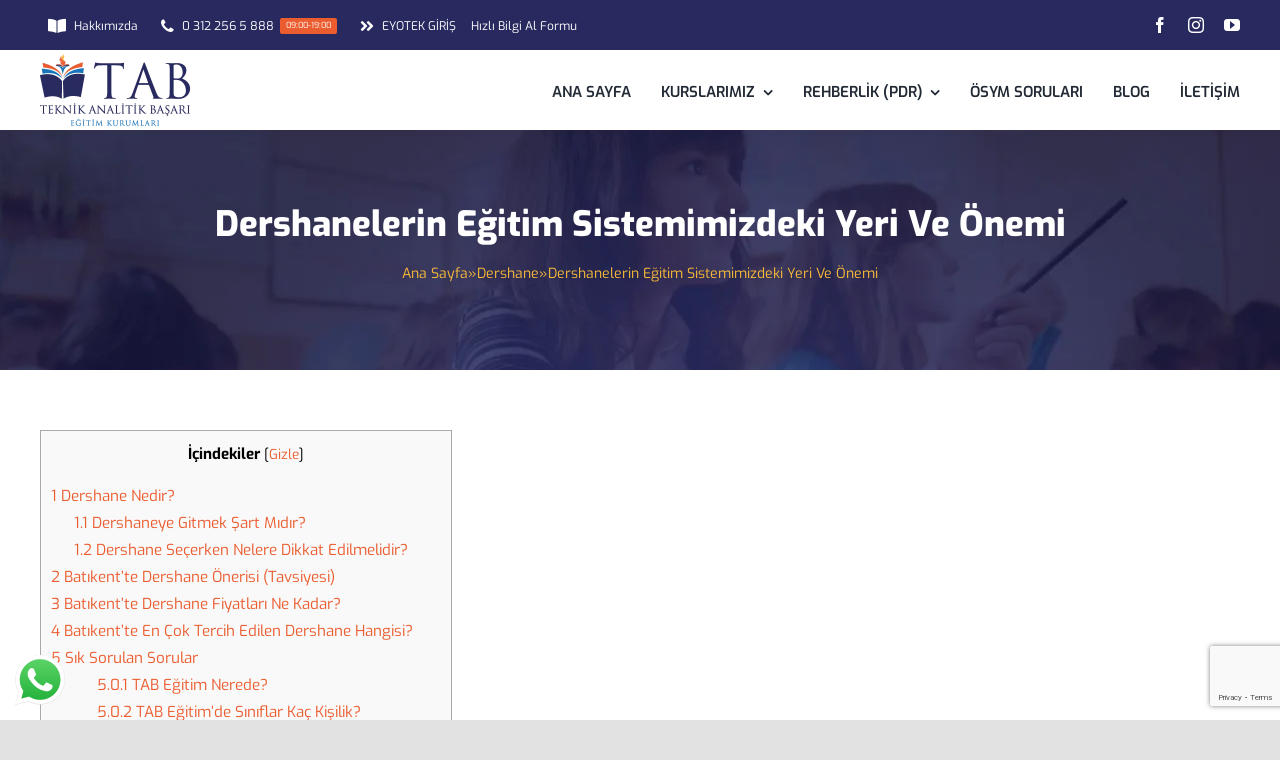

--- FILE ---
content_type: text/html; charset=UTF-8
request_url: https://tabegitim.com/dershanelerin-egitim-sistemimizdeki-yeri-ve-onemi/
body_size: 56035
content:
<!DOCTYPE html>
<html class="avada-html-layout-wide avada-html-header-position-top" lang="tr" prefix="og: http://ogp.me/ns# fb: http://ogp.me/ns/fb#" prefix="og: https://ogp.me/ns#">
<head>
	<meta http-equiv="X-UA-Compatible" content="IE=edge" />
	<meta http-equiv="Content-Type" content="text/html; charset=utf-8"/>
	<meta name="viewport" content="width=device-width, initial-scale=1" />
	
<!-- Rank Math&#039;a Göre Arama Motoru Optimizasyonu - https://rankmath.com/ -->
<title>Dershanelerin Eğitim Sistemimizdeki Yeri Ve Önemi | TAB Eğitim Kurumları</title>
<meta name="description" content="Batıkent&#039;in en iyi dershanesini mi merak ediyorsunuz? Muhtemelen Batıkent dershane fiyatlarını da merak ediyorsunuz?"/>
<meta name="robots" content="follow, index, max-snippet:-1, max-video-preview:-1, max-image-preview:large"/>
<link rel="canonical" href="https://tabegitim.com/dershanelerin-egitim-sistemimizdeki-yeri-ve-onemi/" />
<meta property="og:locale" content="tr_TR" />
<meta property="og:type" content="article" />
<meta property="og:title" content="Dershanelerin Eğitim Sistemimizdeki Yeri Ve Önemi | TAB Eğitim Kurumları" />
<meta property="og:description" content="Batıkent&#039;in en iyi dershanesini mi merak ediyorsunuz? Muhtemelen Batıkent dershane fiyatlarını da merak ediyorsunuz?" />
<meta property="og:url" content="https://tabegitim.com/dershanelerin-egitim-sistemimizdeki-yeri-ve-onemi/" />
<meta property="og:site_name" content="TAB Eğitim Kurumları" />
<meta property="article:section" content="Dershane" />
<meta property="og:updated_time" content="2022-02-12T21:20:00+00:00" />
<meta property="og:image" content="https://tabegitim.com/wp-content/uploads/2018/01/ankara-dershane-fiyatlari-yks-kursu-1.jpg" />
<meta property="og:image:secure_url" content="https://tabegitim.com/wp-content/uploads/2018/01/ankara-dershane-fiyatlari-yks-kursu-1.jpg" />
<meta property="og:image:width" content="1000" />
<meta property="og:image:height" content="667" />
<meta property="og:image:alt" content="Batıkent Dershane Fiyatları" />
<meta property="og:image:type" content="image/jpeg" />
<meta property="article:published_time" content="2022-02-12T20:44:51+00:00" />
<meta property="article:modified_time" content="2022-02-12T21:20:00+00:00" />
<meta name="twitter:card" content="summary_large_image" />
<meta name="twitter:title" content="Dershanelerin Eğitim Sistemimizdeki Yeri Ve Önemi | TAB Eğitim Kurumları" />
<meta name="twitter:description" content="Batıkent&#039;in en iyi dershanesini mi merak ediyorsunuz? Muhtemelen Batıkent dershane fiyatlarını da merak ediyorsunuz?" />
<meta name="twitter:image" content="https://tabegitim.com/wp-content/uploads/2018/01/ankara-dershane-fiyatlari-yks-kursu-1.jpg" />
<meta name="twitter:label1" content="Yazan" />
<meta name="twitter:data1" content="tabegitim" />
<meta name="twitter:label2" content="Okuma süresi" />
<meta name="twitter:data2" content="10 dakika" />
<script type="application/ld+json" class="rank-math-schema">{"@context":"https://schema.org","@graph":[{"@type":"Organization","@id":"https://tabegitim.com/#organization","name":"TAB E\u011fitim Kurumlar\u0131"},{"@type":"WebSite","@id":"https://tabegitim.com/#website","url":"https://tabegitim.com","name":"TAB E\u011fitim Kurumlar\u0131","publisher":{"@id":"https://tabegitim.com/#organization"},"inLanguage":"tr"},{"@type":"ImageObject","@id":"https://tabegitim.com/wp-content/uploads/2018/01/ankara-dershane-fiyatlari-yks-kursu-1.jpg","url":"https://tabegitim.com/wp-content/uploads/2018/01/ankara-dershane-fiyatlari-yks-kursu-1.jpg","width":"1000","height":"667","caption":"Bat\u0131kent Dershane Fiyatlar\u0131","inLanguage":"tr"},{"@type":"BreadcrumbList","@id":"https://tabegitim.com/dershanelerin-egitim-sistemimizdeki-yeri-ve-onemi/#breadcrumb","itemListElement":[{"@type":"ListItem","position":"1","item":{"@id":"https://tabegitim.com/","name":"Ana Sayfa"}},{"@type":"ListItem","position":"2","item":{"@id":"https://tabegitim.com/dershane/","name":"Dershane"}},{"@type":"ListItem","position":"3","item":{"@id":"https://tabegitim.com/dershanelerin-egitim-sistemimizdeki-yeri-ve-onemi/","name":"Dershanelerin E\u011fitim Sistemimizdeki Yeri Ve \u00d6nemi"}}]},{"@type":"WebPage","@id":"https://tabegitim.com/dershanelerin-egitim-sistemimizdeki-yeri-ve-onemi/#webpage","url":"https://tabegitim.com/dershanelerin-egitim-sistemimizdeki-yeri-ve-onemi/","name":"Dershanelerin E\u011fitim Sistemimizdeki Yeri Ve \u00d6nemi | TAB E\u011fitim Kurumlar\u0131","datePublished":"2022-02-12T20:44:51+00:00","dateModified":"2022-02-12T21:20:00+00:00","isPartOf":{"@id":"https://tabegitim.com/#website"},"primaryImageOfPage":{"@id":"https://tabegitim.com/wp-content/uploads/2018/01/ankara-dershane-fiyatlari-yks-kursu-1.jpg"},"inLanguage":"tr","breadcrumb":{"@id":"https://tabegitim.com/dershanelerin-egitim-sistemimizdeki-yeri-ve-onemi/#breadcrumb"}},{"@type":"Person","@id":"https://tabegitim.com/author/tabegitim/","name":"tabegitim","url":"https://tabegitim.com/author/tabegitim/","image":{"@type":"ImageObject","@id":"https://secure.gravatar.com/avatar/6148a0df5ef29c9864435632197ffa7ae790a6bbf0a78384e1bd381e673929ef?s=96&amp;d=mm&amp;r=g","url":"https://secure.gravatar.com/avatar/6148a0df5ef29c9864435632197ffa7ae790a6bbf0a78384e1bd381e673929ef?s=96&amp;d=mm&amp;r=g","caption":"tabegitim","inLanguage":"tr"},"sameAs":["https://tabegitim.com/"],"worksFor":{"@id":"https://tabegitim.com/#organization"}},{"@type":"BlogPosting","headline":"Dershanelerin E\u011fitim Sistemimizdeki Yeri Ve \u00d6nemi | TAB E\u011fitim Kurumlar\u0131","keywords":"dershane","datePublished":"2022-02-12T20:44:51+00:00","dateModified":"2022-02-12T21:20:00+00:00","articleSection":"Dershane","author":{"@id":"https://tabegitim.com/author/tabegitim/","name":"tabegitim"},"publisher":{"@id":"https://tabegitim.com/#organization"},"description":"Bat\u0131kent&#039;in en iyi dershanesini mi merak ediyorsunuz? Muhtemelen Bat\u0131kent dershane fiyatlar\u0131n\u0131 da merak ediyorsunuz?","name":"Dershanelerin E\u011fitim Sistemimizdeki Yeri Ve \u00d6nemi | TAB E\u011fitim Kurumlar\u0131","@id":"https://tabegitim.com/dershanelerin-egitim-sistemimizdeki-yeri-ve-onemi/#richSnippet","isPartOf":{"@id":"https://tabegitim.com/dershanelerin-egitim-sistemimizdeki-yeri-ve-onemi/#webpage"},"image":{"@id":"https://tabegitim.com/wp-content/uploads/2018/01/ankara-dershane-fiyatlari-yks-kursu-1.jpg"},"inLanguage":"tr","mainEntityOfPage":{"@id":"https://tabegitim.com/dershanelerin-egitim-sistemimizdeki-yeri-ve-onemi/#webpage"}}]}</script>
<!-- /Rank Math WordPress SEO eklentisi -->

<script type='application/javascript'  id='pys-version-script'>console.log('PixelYourSite Free version 11.1.5.2');</script>
<link rel="alternate" type="application/rss+xml" title="TAB Eğitim Kurumları &raquo; akışı" href="https://tabegitim.com/feed/" />
<link rel="alternate" type="application/rss+xml" title="TAB Eğitim Kurumları &raquo; yorum akışı" href="https://tabegitim.com/comments/feed/" />
					<link rel="shortcut icon" href="https://tabegitim.com/wp-content/uploads/2021/12/resim_2021-12-25_004354.png" type="image/x-icon" />
		
		
		
				<link rel="alternate" type="application/rss+xml" title="TAB Eğitim Kurumları &raquo; Dershanelerin Eğitim Sistemimizdeki Yeri Ve Önemi yorum akışı" href="https://tabegitim.com/dershanelerin-egitim-sistemimizdeki-yeri-ve-onemi/feed/" />
<link rel="alternate" title="oEmbed (JSON)" type="application/json+oembed" href="https://tabegitim.com/wp-json/oembed/1.0/embed?url=https%3A%2F%2Ftabegitim.com%2Fdershanelerin-egitim-sistemimizdeki-yeri-ve-onemi%2F" />
<link rel="alternate" title="oEmbed (XML)" type="text/xml+oembed" href="https://tabegitim.com/wp-json/oembed/1.0/embed?url=https%3A%2F%2Ftabegitim.com%2Fdershanelerin-egitim-sistemimizdeki-yeri-ve-onemi%2F&#038;format=xml" />

		<meta property="og:title" content="Dershanelerin Eğitim Sistemimizdeki Yeri Ve Önemi"/>
		<meta property="og:type" content="article"/>
		<meta property="og:url" content="https://tabegitim.com/dershanelerin-egitim-sistemimizdeki-yeri-ve-onemi/"/>
		<meta property="og:site_name" content="TAB Eğitim Kurumları"/>
		<meta property="og:description" content="Dershanelerin eğitim sistemimizdeki yeri yaklaşık 50 yıllık bir süreci kapsamaktadır. Dershaneler örgün eğitimin yanında öğrencilerin derslerine bir takviye olarak kurulmuşlardır. Öğrencilerin okul sisteminde yetersiz öğrenim görmesi bu özel derslere olan ihtiyacı ortaya çıkarmıştır. Dershaneciliğin gelişimiyle birlikte ilerleyen zamanlarda dershaneler sınava hazırlığın amaçlandığı kurumlar olarak yerlerini almışlardır.
Dershane Nedir?
Bireyler ilgi ve ihtiyaçlarına göre hayata yani geleceğe hazırlanmaktadırlar."/>

									<meta property="og:image" content="https://tabegitim.com/wp-content/uploads/2018/01/ankara-dershane-fiyatlari-yks-kursu-1.jpg"/>
							<style>@media screen and (max-width:650px){body{padding-bottom:60px}}</style><style id='wp-img-auto-sizes-contain-inline-css' type='text/css'>img:is([sizes=auto i],[sizes^="auto," i]){contain-intrinsic-size:3000px 1500px}</style>

<link data-optimized="1" rel='stylesheet' id='ht_ctc_main_css-css' href='https://tabegitim.com/wp-content/litespeed/css/f74c726f3edb7f498dccfd12451aaf70.css?ver=695b4' type='text/css' media='all' />
<style id='wp-emoji-styles-inline-css' type='text/css'>img.wp-smiley,img.emoji{display:inline!important;border:none!important;box-shadow:none!important;height:1em!important;width:1em!important;margin:0 0.07em!important;vertical-align:-0.1em!important;background:none!important;padding:0!important}</style>
<link data-optimized="1" rel='stylesheet' id='wp-block-library-css' href='https://tabegitim.com/wp-content/litespeed/css/275645a2289cdbe7fc431f5063f62b80.css?ver=41db9' type='text/css' media='all' />
<style id='global-styles-inline-css' type='text/css'>:root{--wp--preset--aspect-ratio--square:1;--wp--preset--aspect-ratio--4-3:4/3;--wp--preset--aspect-ratio--3-4:3/4;--wp--preset--aspect-ratio--3-2:3/2;--wp--preset--aspect-ratio--2-3:2/3;--wp--preset--aspect-ratio--16-9:16/9;--wp--preset--aspect-ratio--9-16:9/16;--wp--preset--color--black:#000000;--wp--preset--color--cyan-bluish-gray:#abb8c3;--wp--preset--color--white:#ffffff;--wp--preset--color--pale-pink:#f78da7;--wp--preset--color--vivid-red:#cf2e2e;--wp--preset--color--luminous-vivid-orange:#ff6900;--wp--preset--color--luminous-vivid-amber:#fcb900;--wp--preset--color--light-green-cyan:#7bdcb5;--wp--preset--color--vivid-green-cyan:#00d084;--wp--preset--color--pale-cyan-blue:#8ed1fc;--wp--preset--color--vivid-cyan-blue:#0693e3;--wp--preset--color--vivid-purple:#9b51e0;--wp--preset--gradient--vivid-cyan-blue-to-vivid-purple:linear-gradient(135deg,rgb(6,147,227) 0%,rgb(155,81,224) 100%);--wp--preset--gradient--light-green-cyan-to-vivid-green-cyan:linear-gradient(135deg,rgb(122,220,180) 0%,rgb(0,208,130) 100%);--wp--preset--gradient--luminous-vivid-amber-to-luminous-vivid-orange:linear-gradient(135deg,rgb(252,185,0) 0%,rgb(255,105,0) 100%);--wp--preset--gradient--luminous-vivid-orange-to-vivid-red:linear-gradient(135deg,rgb(255,105,0) 0%,rgb(207,46,46) 100%);--wp--preset--gradient--very-light-gray-to-cyan-bluish-gray:linear-gradient(135deg,rgb(238,238,238) 0%,rgb(169,184,195) 100%);--wp--preset--gradient--cool-to-warm-spectrum:linear-gradient(135deg,rgb(74,234,220) 0%,rgb(151,120,209) 20%,rgb(207,42,186) 40%,rgb(238,44,130) 60%,rgb(251,105,98) 80%,rgb(254,248,76) 100%);--wp--preset--gradient--blush-light-purple:linear-gradient(135deg,rgb(255,206,236) 0%,rgb(152,150,240) 100%);--wp--preset--gradient--blush-bordeaux:linear-gradient(135deg,rgb(254,205,165) 0%,rgb(254,45,45) 50%,rgb(107,0,62) 100%);--wp--preset--gradient--luminous-dusk:linear-gradient(135deg,rgb(255,203,112) 0%,rgb(199,81,192) 50%,rgb(65,88,208) 100%);--wp--preset--gradient--pale-ocean:linear-gradient(135deg,rgb(255,245,203) 0%,rgb(182,227,212) 50%,rgb(51,167,181) 100%);--wp--preset--gradient--electric-grass:linear-gradient(135deg,rgb(202,248,128) 0%,rgb(113,206,126) 100%);--wp--preset--gradient--midnight:linear-gradient(135deg,rgb(2,3,129) 0%,rgb(40,116,252) 100%);--wp--preset--font-size--small:12px;--wp--preset--font-size--medium:20px;--wp--preset--font-size--large:24px;--wp--preset--font-size--x-large:42px;--wp--preset--font-size--normal:16px;--wp--preset--font-size--xlarge:32px;--wp--preset--font-size--huge:48px;--wp--preset--spacing--20:0.44rem;--wp--preset--spacing--30:0.67rem;--wp--preset--spacing--40:1rem;--wp--preset--spacing--50:1.5rem;--wp--preset--spacing--60:2.25rem;--wp--preset--spacing--70:3.38rem;--wp--preset--spacing--80:5.06rem;--wp--preset--shadow--natural:6px 6px 9px rgba(0, 0, 0, 0.2);--wp--preset--shadow--deep:12px 12px 50px rgba(0, 0, 0, 0.4);--wp--preset--shadow--sharp:6px 6px 0px rgba(0, 0, 0, 0.2);--wp--preset--shadow--outlined:6px 6px 0px -3px rgb(255, 255, 255), 6px 6px rgb(0, 0, 0);--wp--preset--shadow--crisp:6px 6px 0px rgb(0, 0, 0)}:where(.is-layout-flex){gap:.5em}:where(.is-layout-grid){gap:.5em}body .is-layout-flex{display:flex}.is-layout-flex{flex-wrap:wrap;align-items:center}.is-layout-flex>:is(*,div){margin:0}body .is-layout-grid{display:grid}.is-layout-grid>:is(*,div){margin:0}:where(.wp-block-columns.is-layout-flex){gap:2em}:where(.wp-block-columns.is-layout-grid){gap:2em}:where(.wp-block-post-template.is-layout-flex){gap:1.25em}:where(.wp-block-post-template.is-layout-grid){gap:1.25em}.has-black-color{color:var(--wp--preset--color--black)!important}.has-cyan-bluish-gray-color{color:var(--wp--preset--color--cyan-bluish-gray)!important}.has-white-color{color:var(--wp--preset--color--white)!important}.has-pale-pink-color{color:var(--wp--preset--color--pale-pink)!important}.has-vivid-red-color{color:var(--wp--preset--color--vivid-red)!important}.has-luminous-vivid-orange-color{color:var(--wp--preset--color--luminous-vivid-orange)!important}.has-luminous-vivid-amber-color{color:var(--wp--preset--color--luminous-vivid-amber)!important}.has-light-green-cyan-color{color:var(--wp--preset--color--light-green-cyan)!important}.has-vivid-green-cyan-color{color:var(--wp--preset--color--vivid-green-cyan)!important}.has-pale-cyan-blue-color{color:var(--wp--preset--color--pale-cyan-blue)!important}.has-vivid-cyan-blue-color{color:var(--wp--preset--color--vivid-cyan-blue)!important}.has-vivid-purple-color{color:var(--wp--preset--color--vivid-purple)!important}.has-black-background-color{background-color:var(--wp--preset--color--black)!important}.has-cyan-bluish-gray-background-color{background-color:var(--wp--preset--color--cyan-bluish-gray)!important}.has-white-background-color{background-color:var(--wp--preset--color--white)!important}.has-pale-pink-background-color{background-color:var(--wp--preset--color--pale-pink)!important}.has-vivid-red-background-color{background-color:var(--wp--preset--color--vivid-red)!important}.has-luminous-vivid-orange-background-color{background-color:var(--wp--preset--color--luminous-vivid-orange)!important}.has-luminous-vivid-amber-background-color{background-color:var(--wp--preset--color--luminous-vivid-amber)!important}.has-light-green-cyan-background-color{background-color:var(--wp--preset--color--light-green-cyan)!important}.has-vivid-green-cyan-background-color{background-color:var(--wp--preset--color--vivid-green-cyan)!important}.has-pale-cyan-blue-background-color{background-color:var(--wp--preset--color--pale-cyan-blue)!important}.has-vivid-cyan-blue-background-color{background-color:var(--wp--preset--color--vivid-cyan-blue)!important}.has-vivid-purple-background-color{background-color:var(--wp--preset--color--vivid-purple)!important}.has-black-border-color{border-color:var(--wp--preset--color--black)!important}.has-cyan-bluish-gray-border-color{border-color:var(--wp--preset--color--cyan-bluish-gray)!important}.has-white-border-color{border-color:var(--wp--preset--color--white)!important}.has-pale-pink-border-color{border-color:var(--wp--preset--color--pale-pink)!important}.has-vivid-red-border-color{border-color:var(--wp--preset--color--vivid-red)!important}.has-luminous-vivid-orange-border-color{border-color:var(--wp--preset--color--luminous-vivid-orange)!important}.has-luminous-vivid-amber-border-color{border-color:var(--wp--preset--color--luminous-vivid-amber)!important}.has-light-green-cyan-border-color{border-color:var(--wp--preset--color--light-green-cyan)!important}.has-vivid-green-cyan-border-color{border-color:var(--wp--preset--color--vivid-green-cyan)!important}.has-pale-cyan-blue-border-color{border-color:var(--wp--preset--color--pale-cyan-blue)!important}.has-vivid-cyan-blue-border-color{border-color:var(--wp--preset--color--vivid-cyan-blue)!important}.has-vivid-purple-border-color{border-color:var(--wp--preset--color--vivid-purple)!important}.has-vivid-cyan-blue-to-vivid-purple-gradient-background{background:var(--wp--preset--gradient--vivid-cyan-blue-to-vivid-purple)!important}.has-light-green-cyan-to-vivid-green-cyan-gradient-background{background:var(--wp--preset--gradient--light-green-cyan-to-vivid-green-cyan)!important}.has-luminous-vivid-amber-to-luminous-vivid-orange-gradient-background{background:var(--wp--preset--gradient--luminous-vivid-amber-to-luminous-vivid-orange)!important}.has-luminous-vivid-orange-to-vivid-red-gradient-background{background:var(--wp--preset--gradient--luminous-vivid-orange-to-vivid-red)!important}.has-very-light-gray-to-cyan-bluish-gray-gradient-background{background:var(--wp--preset--gradient--very-light-gray-to-cyan-bluish-gray)!important}.has-cool-to-warm-spectrum-gradient-background{background:var(--wp--preset--gradient--cool-to-warm-spectrum)!important}.has-blush-light-purple-gradient-background{background:var(--wp--preset--gradient--blush-light-purple)!important}.has-blush-bordeaux-gradient-background{background:var(--wp--preset--gradient--blush-bordeaux)!important}.has-luminous-dusk-gradient-background{background:var(--wp--preset--gradient--luminous-dusk)!important}.has-pale-ocean-gradient-background{background:var(--wp--preset--gradient--pale-ocean)!important}.has-electric-grass-gradient-background{background:var(--wp--preset--gradient--electric-grass)!important}.has-midnight-gradient-background{background:var(--wp--preset--gradient--midnight)!important}.has-small-font-size{font-size:var(--wp--preset--font-size--small)!important}.has-medium-font-size{font-size:var(--wp--preset--font-size--medium)!important}.has-large-font-size{font-size:var(--wp--preset--font-size--large)!important}.has-x-large-font-size{font-size:var(--wp--preset--font-size--x-large)!important}</style>

<style id='classic-theme-styles-inline-css' type='text/css'>
/*! This file is auto-generated */
.wp-block-button__link{color:#fff;background-color:#32373c;border-radius:9999px;box-shadow:none;text-decoration:none;padding:calc(.667em + 2px) calc(1.333em + 2px);font-size:1.125em}.wp-block-file__button{background:#32373c;color:#fff;text-decoration:none}</style>
<link data-optimized="1" rel='stylesheet' id='toc-screen-css' href='https://tabegitim.com/wp-content/litespeed/css/ffc0bc14ab275b49023f767adb21260a.css?ver=3360b' type='text/css' media='all' />
<link data-optimized="1" rel='stylesheet' id='fusion-dynamic-css-css' href='https://tabegitim.com/wp-content/litespeed/css/b22bb285cc64e325a70bbd2ef0cea5d4.css?ver=16e55' type='text/css' media='all' />
<link data-optimized="1" rel='stylesheet' id='call-now-button-modern-style-css' href='https://tabegitim.com/wp-content/litespeed/css/e1617a2d4e5b0fb706a5232112c02ef8.css?ver=98ec8' type='text/css' media='all' />
<script data-optimized="1" type="text/javascript" id="jquery-core-js-extra" src="[data-uri]" defer></script>
<script type="text/javascript" src="https://tabegitim.com/wp-includes/js/jquery/jquery.min.js?ver=3.7.1" id="jquery-core-js"></script>
<script data-optimized="1" type="text/javascript" src="https://tabegitim.com/wp-content/litespeed/js/506816f2140e8da0d0de597afc885ff9.js?ver=a87df" id="jquery-bind-first-js" defer data-deferred="1"></script>
<script data-optimized="1" type="text/javascript" src="https://tabegitim.com/wp-content/litespeed/js/696aa05977eb6c5ef629099ad9ae73c5.js?ver=13a50" id="js-cookie-pys-js" defer data-deferred="1"></script>
<script data-optimized="1" type="text/javascript" src="https://tabegitim.com/wp-content/litespeed/js/3ffb2410e14dd3f379196ccbfaf214fb.js?ver=0cafd" id="js-tld-js" defer data-deferred="1"></script>
<script type="text/javascript" id="pys-js-extra" src="[data-uri]" defer></script>
<script data-optimized="1" type="text/javascript" src="https://tabegitim.com/wp-content/litespeed/js/13b943b064671aa034bb079b926815c9.js?ver=939cb" id="pys-js" defer data-deferred="1"></script>
<link rel="https://api.w.org/" href="https://tabegitim.com/wp-json/" /><link rel="alternate" title="JSON" type="application/json" href="https://tabegitim.com/wp-json/wp/v2/posts/8264" /><link rel="EditURI" type="application/rsd+xml" title="RSD" href="https://tabegitim.com/xmlrpc.php?rsd" />
<meta name="generator" content="WordPress 6.9" />
<link rel='shortlink' href='https://tabegitim.com/?p=8264' />
		<link rel="manifest" href="https://tabegitim.com/wp-json/wp/v2/web-app-manifest">
					<meta name="theme-color" content="#fff">
								<meta name="apple-mobile-web-app-capable" content="yes">
				<meta name="mobile-web-app-capable" content="yes">

				
				<meta name="apple-mobile-web-app-title" content="TAB Eğitim">
		<meta name="application-name" content="TAB Eğitim">
		<meta name="ti-site-data" content="eyJyIjoiMTowITc6MCEzMDowIiwibyI6Imh0dHBzOlwvXC90YWJlZ2l0aW0uY29tXC93cC1hZG1pblwvYWRtaW4tYWpheC5waHA/YWN0aW9uPXRpX29ubGluZV91c2Vyc19nb29nbGUmYW1wO3A9JTJGZGVyc2hhbmVsZXJpbi1lZ2l0aW0tc2lzdGVtaW1pemRla2kteWVyaS12ZS1vbmVtaSUyRiZhbXA7X3dwbm9uY2U9Y2M0NTg1OTk0OCJ9" /><!-- Meta Pixel Code -->
<script data-optimized="1" src="[data-uri]" defer></script>
<noscript><img height="1" width="1" style="display:none"
src="https://www.facebook.com/tr?id=1779393215838960&ev=PageView&noscript=1"
/></noscript>
<!-- End Meta Pixel Code --><link rel="preload" href="https://tabegitim.com/wp-content/themes/Avada/includes/lib/assets/fonts/icomoon/awb-icons.woff" as="font" type="font/woff" crossorigin><link rel="preload" href="//tabegitim.com/wp-content/themes/Avada/includes/lib/assets/fonts/fontawesome/webfonts/fa-solid-900.woff2" as="font" type="font/woff2" crossorigin><link rel="preload" href="https://tabegitim.com/wp-content/uploads/fusion-icons/university-v1.4/fonts/university.ttf?jt20by" as="font" type="font/ttf" crossorigin><link rel="preload" href="https://tabegitim.com/wp-content/uploads/fusion-gfonts/4UaOrEtFpBISc36j.woff2" as="font" type="font/woff2" crossorigin><link rel="preload" href="https://tabegitim.com/wp-content/uploads/fusion-gfonts/4UaOrEtFpBISc36j.woff2" as="font" type="font/woff2" crossorigin><link rel="preload" href="https://tabegitim.com/wp-content/uploads/fusion-gfonts/4UaOrEtFpBISc36j.woff2" as="font" type="font/woff2" crossorigin><link rel="preload" href="https://tabegitim.com/wp-content/uploads/fusion-gfonts/4UaOrEtFpBISc36j.woff2" as="font" type="font/woff2" crossorigin><style type="text/css" id="css-fb-visibility">@media screen and (max-width:640px){.fusion-no-small-visibility{display:none!important}body:not(.fusion-builder-ui-wireframe) .sm-text-align-center{text-align:center!important}body:not(.fusion-builder-ui-wireframe) .sm-text-align-left{text-align:left!important}body:not(.fusion-builder-ui-wireframe) .sm-text-align-right{text-align:right!important}body:not(.fusion-builder-ui-wireframe) .sm-flex-align-center{justify-content:center!important}body:not(.fusion-builder-ui-wireframe) .sm-flex-align-flex-start{justify-content:flex-start!important}body:not(.fusion-builder-ui-wireframe) .sm-flex-align-flex-end{justify-content:flex-end!important}body:not(.fusion-builder-ui-wireframe) .sm-mx-auto{margin-left:auto!important;margin-right:auto!important}body:not(.fusion-builder-ui-wireframe) .sm-ml-auto{margin-left:auto!important}body:not(.fusion-builder-ui-wireframe) .sm-mr-auto{margin-right:auto!important}body:not(.fusion-builder-ui-wireframe) .fusion-absolute-position-small{position:absolute;top:auto;width:100%}}@media screen and (min-width:641px) and (max-width:1024px){.fusion-no-medium-visibility{display:none!important}body:not(.fusion-builder-ui-wireframe) .md-text-align-center{text-align:center!important}body:not(.fusion-builder-ui-wireframe) .md-text-align-left{text-align:left!important}body:not(.fusion-builder-ui-wireframe) .md-text-align-right{text-align:right!important}body:not(.fusion-builder-ui-wireframe) .md-flex-align-center{justify-content:center!important}body:not(.fusion-builder-ui-wireframe) .md-flex-align-flex-start{justify-content:flex-start!important}body:not(.fusion-builder-ui-wireframe) .md-flex-align-flex-end{justify-content:flex-end!important}body:not(.fusion-builder-ui-wireframe) .md-mx-auto{margin-left:auto!important;margin-right:auto!important}body:not(.fusion-builder-ui-wireframe) .md-ml-auto{margin-left:auto!important}body:not(.fusion-builder-ui-wireframe) .md-mr-auto{margin-right:auto!important}body:not(.fusion-builder-ui-wireframe) .fusion-absolute-position-medium{position:absolute;top:auto;width:100%}}@media screen and (min-width:1025px){.fusion-no-large-visibility{display:none!important}body:not(.fusion-builder-ui-wireframe) .lg-text-align-center{text-align:center!important}body:not(.fusion-builder-ui-wireframe) .lg-text-align-left{text-align:left!important}body:not(.fusion-builder-ui-wireframe) .lg-text-align-right{text-align:right!important}body:not(.fusion-builder-ui-wireframe) .lg-flex-align-center{justify-content:center!important}body:not(.fusion-builder-ui-wireframe) .lg-flex-align-flex-start{justify-content:flex-start!important}body:not(.fusion-builder-ui-wireframe) .lg-flex-align-flex-end{justify-content:flex-end!important}body:not(.fusion-builder-ui-wireframe) .lg-mx-auto{margin-left:auto!important;margin-right:auto!important}body:not(.fusion-builder-ui-wireframe) .lg-ml-auto{margin-left:auto!important}body:not(.fusion-builder-ui-wireframe) .lg-mr-auto{margin-right:auto!important}body:not(.fusion-builder-ui-wireframe) .fusion-absolute-position-large{position:absolute;top:auto;width:100%}}</style><style type="text/css">.recentcomments a{display:inline!important;padding:0!important;margin:0!important}</style><meta name="generator" content="Powered by Slider Revolution 6.5.8 - responsive, Mobile-Friendly Slider Plugin for WordPress with comfortable drag and drop interface." />
<script data-optimized="1" type="text/javascript" src="[data-uri]" defer></script>
		<script data-optimized="1" type="text/javascript" src="[data-uri]" defer></script>
		<!-- Global site tag (gtag.js) - Google Analytics -->
<script src="https://www.googletagmanager.com/gtag/js?id=G-215KC4CZE8" defer data-deferred="1"></script>
<script src="[data-uri]" defer></script>
	<!-- Google Tag Manager -->
<script>(function(w,d,s,l,i){w[l]=w[l]||[];w[l].push({'gtm.start':
new Date().getTime(),event:'gtm.js'});var f=d.getElementsByTagName(s)[0],
j=d.createElement(s),dl=l!='dataLayer'?'&l='+l:'';j.async=true;j.src=
'https://www.googletagmanager.com/gtm.js?id='+i+dl;f.parentNode.insertBefore(j,f);
})(window,document,'script','dataLayer','GTM-5S3ZQ5D');</script>
<!-- End Google Tag Manager -->

<!-- Meta Pixel Code -->
<script data-optimized="1" src="[data-uri]" defer></script>
<noscript><img height="1" width="1" style="display:none"
  src="https://www.facebook.com/tr?id=1445275019668383&ev=PageView&noscript=1"
/></noscript>
<!-- End Meta Pixel Code -->
<!-- Meta Pikseli Kodunu Bitir -->
<link data-optimized="1" rel='stylesheet' id='gglcptch-css' href='https://tabegitim.com/wp-content/litespeed/css/2a5b2e0192b485da90f5e390c2c20837.css?ver=e98bb' type='text/css' media='all' />
<link data-optimized="1" rel='stylesheet' id='rs-plugin-settings-css' href='https://tabegitim.com/wp-content/litespeed/css/8ad8b1d1e8898bc62531459f4880a092.css?ver=4f640' type='text/css' media='all' />
<style id='rs-plugin-settings-inline-css' type='text/css'></style>
</head>
<body>
<script data-optimized="1" src="[data-uri]" defer></script></head>

<body class="wp-singular post-template-default single single-post postid-8264 single-format-standard wp-theme-Avada wp-child-theme-Avada-Child-Theme fusion-image-hovers fusion-pagination-sizing fusion-button_type-flat fusion-button_span-no fusion-button_gradient-linear avada-image-rollover-circle-yes avada-image-rollover-yes avada-image-rollover-direction-left fusion-body ltr fusion-sticky-header no-tablet-sticky-header no-mobile-sticky-header no-mobile-slidingbar no-mobile-totop avada-has-rev-slider-styles fusion-disable-outline fusion-sub-menu-fade mobile-logo-pos-left layout-wide-mode avada-has-boxed-modal-shadow- layout-scroll-offset-full avada-has-zero-margin-offset-top fusion-top-header menu-text-align-center mobile-menu-design-classic fusion-show-pagination-text fusion-header-layout-v3 avada-responsive avada-footer-fx-none avada-menu-highlight-style-bar fusion-search-form-clean fusion-main-menu-search-overlay fusion-avatar-circle avada-dropdown-styles avada-blog-layout-grid avada-blog-archive-layout-grid avada-header-shadow-no avada-menu-icon-position-left avada-has-megamenu-shadow avada-has-mobile-menu-search avada-has-main-nav-search-icon avada-has-megamenu-item-divider avada-has-breadcrumb-mobile-hidden avada-has-titlebar-bar_and_content avada-header-border-color-full-transparent avada-has-pagination-width_height avada-flyout-menu-direction-fade avada-ec-views-v1" >
		<a class="skip-link screen-reader-text" href="#content">Skip to content</a>

	<div id="boxed-wrapper">
		<div class="fusion-sides-frame"></div>
		<div id="wrapper" class="fusion-wrapper">
			<div id="home" style="position:relative;top:-1px;"></div>
							<section class="fusion-tb-header"><div class="fusion-fullwidth fullwidth-box fusion-builder-row-1 fusion-flex-container nonhundred-percent-fullwidth non-hundred-percent-height-scrolling fusion-custom-z-index" style="background-color: #282a5f;background-position: center center;background-repeat: no-repeat;border-width: 0px 0px 0px 0px;border-color:#e2e2e2;border-style:solid;" ><div class="fusion-builder-row fusion-row fusion-flex-align-items-center" style="max-width:calc( 1200px + 0px );margin-left: calc(-0px / 2 );margin-right: calc(-0px / 2 );"><div class="fusion-layout-column fusion_builder_column fusion-builder-column-0 fusion_builder_column_2_3 2_3 fusion-flex-column"><div class="fusion-column-wrapper fusion-flex-justify-content-center fusion-content-layout-column" style="background-position:left top;background-repeat:no-repeat;-webkit-background-size:cover;-moz-background-size:cover;-o-background-size:cover;background-size:cover;padding: 0px 0px 0px 0px;"><nav class="fusion-menu-element-wrapper direction-row mode-dropdown expand-method-hover submenu-mode-dropdown mobile-mode-collapse-to-button mobile-size-full-absolute icons-position-left dropdown-carets-yes has-active-border-bottom-no has-active-border-left-no has-active-border-right-no mobile-trigger-fullwidth-off mobile-indent-on mobile-justify-left main-justify-left loading mega-menu-loading expand-right submenu-transition-fade" aria-label="Menu" data-breakpoint="0" data-count="0" data-transition-type="fade" data-transition-time="300"><button type="button" class="avada-menu-mobile-menu-trigger no-text" onClick="fusionNavClickExpandBtn(this);" aria-expanded="false" aria-controls="menu-top-menu"><span class="inner"><span class="collapsed-nav-text"><span class="screen-reader-text">Toggle Navigation</span></span><span class="collapsed-nav-icon"><span class="collapsed-nav-icon-open university-menu"></span><span class="collapsed-nav-icon-close university-close"></span></span></span></button><style>.fusion-body .fusion-menu-element-wrapper[data-count="0"],.fusion-body .fusion-menu-element-wrapper[data-count="0"] .fusion-menu-element-list .menu-item>a{font-size:12px}.fusion-body .fusion-menu-element-wrapper[data-count="0"] [class*="awb-icon-"],.fusion-body .fusion-menu-element-wrapper[data-count="0"] [class^="awb-icon-"]{font-family:inherit!important}.fusion-body .fusion-menu-element-wrapper[data-count="0"] .fusion-menu-element-list>li{margin-left:calc(15px / 2);margin-right:calc(15px / 2)}.fusion-body .fusion-menu-element-wrapper[data-count="0"] .fusion-overlay-search .fusion-close-search:before,.fusion-body .fusion-menu-element-wrapper[data-count="0"] .fusion-overlay-search .fusion-close-search:after{background:#fff}.fusion-body .fusion-menu-element-wrapper[data-count="0"]:not(.collapse-enabled) .fusion-menu-element-list>li:not(.fusion-menu-item-button):not(.custom-menu-search-overlay):focus-within>a{color:rgb(255 255 255 / .79)!important}.fusion-body .fusion-menu-element-wrapper[data-count="0"]:not(.collapse-enabled) .fusion-menu-element-list>li:not(.fusion-menu-item-button):not(.custom-menu-search-overlay):hover>a,.fusion-body .fusion-menu-element-wrapper[data-count="0"]:not(.collapse-enabled) .fusion-menu-element-list>li:not(.fusion-menu-item-button).hover>a,.fusion-body .fusion-menu-element-wrapper[data-count="0"]:not(.collapse-enabled) .fusion-menu-element-list>li:not(.fusion-menu-item-button):not(.custom-menu-search-overlay):focus>a,.fusion-body .fusion-menu-element-wrapper[data-count="0"]:not(.collapse-enabled) .fusion-menu-element-list>li:not(.fusion-menu-item-button):not(.custom-menu-search-overlay):active>a,.fusion-body .fusion-menu-element-wrapper[data-count="0"]:not(.collapse-enabled) .fusion-menu-element-list>li:not(.fusion-menu-item-button).current-menu-item>a{color:rgb(255 255 255 / .79)!important}.fusion-body .fusion-menu-element-wrapper[data-count="0"]:not(.collapse-enabled) .fusion-menu-element-list>li:not(.fusion-menu-item-button).current-menu-ancestor:not(.awb-flyout-top-level-no-link)>a{color:rgb(255 255 255 / .79)!important}.fusion-body .fusion-menu-element-wrapper[data-count="0"]:not(.collapse-enabled) .fusion-menu-element-list>li:not(.fusion-menu-item-button).current-menu-parent:not(.awb-flyout-top-level-no-link)>a{color:rgb(255 255 255 / .79)!important}.fusion-body .fusion-menu-element-wrapper[data-count="0"]:not(.collapse-enabled) .fusion-menu-element-list>li:not(.fusion-menu-item-button).expanded>a{color:rgb(255 255 255 / .79)!important}.fusion-body .fusion-menu-element-wrapper[data-count="0"]:not(.collapse-enabled) .fusion-menu-element-list>li:not(.fusion-menu-item-button):hover>.fusion-open-nav-submenu{color:rgb(255 255 255 / .79)!important}.fusion-body .fusion-menu-element-wrapper[data-count="0"]:not(.collapse-enabled) .fusion-menu-element-list>li:not(.fusion-menu-item-button).hover>.fusion-open-nav-submenu{color:rgb(255 255 255 / .79)!important}.fusion-body .fusion-menu-element-wrapper[data-count="0"]:not(.collapse-enabled) .fusion-menu-element-list>li:not(.fusion-menu-item-button):focus>.fusion-open-nav-submenu{color:rgb(255 255 255 / .79)!important}.fusion-body .fusion-menu-element-wrapper[data-count="0"]:not(.collapse-enabled) .fusion-menu-element-list>li:not(.fusion-menu-item-button):active>.fusion-open-nav-submenu{color:rgb(255 255 255 / .79)!important}.fusion-body .fusion-menu-element-wrapper[data-count="0"]:not(.collapse-enabled) .fusion-menu-element-list>li:not(.fusion-menu-item-button):focus-within>.fusion-open-nav-submenu{color:rgb(255 255 255 / .79)!important}.fusion-body .fusion-menu-element-wrapper[data-count="0"]:not(.collapse-enabled) .fusion-menu-element-list>li:not(.fusion-menu-item-button).current-menu-item>.fusion-open-nav-submenu{color:rgb(255 255 255 / .79)!important}.fusion-body .fusion-menu-element-wrapper[data-count="0"]:not(.collapse-enabled) .fusion-menu-element-list>li:not(.fusion-menu-item-button).current-menu-ancestor>.fusion-open-nav-submenu{color:rgb(255 255 255 / .79)!important}.fusion-body .fusion-menu-element-wrapper[data-count="0"]:not(.collapse-enabled) .fusion-menu-element-list>li:not(.fusion-menu-item-button).current-menu-parent>.fusion-open-nav-submenu{color:rgb(255 255 255 / .79)!important}.fusion-body .fusion-menu-element-wrapper[data-count="0"]:not(.collapse-enabled) .fusion-menu-element-list>li:not(.fusion-menu-item-button).expanded>.fusion-open-nav-submenu{color:rgb(255 255 255 / .79)!important}.fusion-body .fusion-menu-element-wrapper[data-count="0"] .fusion-menu-element-list,.fusion-body .fusion-menu-element-wrapper[data-count="0"]>.avada-menu-mobile-menu-trigger,.fusion-body .fusion-menu-element-wrapper[data-count="0"] .fusion-menu-element-list .sub-menu>li,.fusion-body .fusion-menu-element-wrapper[data-count="0"] .fusion-menu-element-list .sub-menu li a{font-family:inherit;font-weight:400}.fusion-body .fusion-menu-element-wrapper[data-count="0"] .fusion-menu-element-list>li,.fusion-body .fusion-menu-element-wrapper[data-count="0"] .fusion-menu-element-list .fusion-megamenu-title,.fusion-body .fusion-menu-element-wrapper[data-count="0"] .fusion-menu-element-list ul{text-transform:none}.fusion-body .fusion-menu-element-wrapper[data-count="0"]:not(.collapse-enabled) .fusion-menu-element-list>li.menu-item>.fusion-megamenu-icon,.fusion-body .fusion-menu-element-wrapper[data-count="0"]:not(.collapse-enabled) .fusion-menu-element-list>li.menu-item>a>.fusion-megamenu-icon{color:#fff}.fusion-body .fusion-menu-element-wrapper[data-count="0"]:not(.collapse-enabled) .fusion-menu-element-list>li:not(.fusion-menu-item-button)>a,.fusion-body .fusion-menu-element-wrapper[data-count="0"]:not(.collapse-enabled) .fusion-menu-element-list>li:not(.fusion-menu-item-button)>.fusion-open-nav-submenu,.fusion-body .fusion-menu-element-wrapper[data-count="0"] .custom-menu-search-dropdown .fusion-main-menu-icon,.fusion-body .fusion-menu-element-wrapper[data-count="0"] .custom-menu-search-overlay .fusion-menu-icon-search.trigger-overlay,.fusion-body .fusion-menu-element-wrapper[data-count="0"] .custom-menu-search-overlay~.fusion-overlay-search{color:#ffffff!important}.fusion-body .fusion-menu-element-wrapper[data-count="0"]:not(.collapse-enabled) .fusion-menu-element-list>li.menu-item:focus-within>a .fusion-megamenu-icon{color:rgb(255 255 255 / .79)}.fusion-body .fusion-menu-element-wrapper[data-count="0"]:not(.collapse-enabled) .fusion-menu-element-list>li.menu-item:hover>a .fusion-megamenu-icon,.fusion-body .fusion-menu-element-wrapper[data-count="0"]:not(.collapse-enabled) .fusion-menu-element-list>li.menu-item.hover>a .fusion-megamenu-icon,.fusion-body .fusion-menu-element-wrapper[data-count="0"]:not(.collapse-enabled) .fusion-menu-element-list>li.menu-item:focus>a .fusion-megamenu-icon,.fusion-body .fusion-menu-element-wrapper[data-count="0"]:not(.collapse-enabled) .fusion-menu-element-list>li.menu-item:active>a .fusion-megamenu-icon,.fusion-body .fusion-menu-element-wrapper[data-count="0"]:not(.collapse-enabled) .fusion-menu-element-list>li.menu-item.current-menu-item>a .fusion-megamenu-icon{color:rgb(255 255 255 / .79)}.fusion-body .fusion-menu-element-wrapper[data-count="0"]:not(.collapse-enabled) .fusion-menu-element-list>li.menu-item.current-menu-ancestor>a .fusion-megamenu-icon{color:rgb(255 255 255 / .79)}.fusion-body .fusion-menu-element-wrapper[data-count="0"]:not(.collapse-enabled) .fusion-menu-element-list>li:not(.awb-flyout-top-level-no-link).menu-item.current-menu-parent>a .fusion-megamenu-icon{color:rgb(255 255 255 / .79)}.fusion-body .fusion-menu-element-wrapper[data-count="0"]:not(.collapse-enabled) .fusion-menu-element-list>li.menu-item.expanded>a .fusion-megamenu-icon{color:rgb(255 255 255 / .79)}.fusion-body .fusion-menu-element-wrapper[data-count="0"] .custom-menu-search-dropdown:hover .fusion-main-menu-icon{color:rgb(255 255 255 / .79)!important}.fusion-body .fusion-menu-element-wrapper[data-count="0"] .custom-menu-search-overlay:hover .fusion-menu-icon-search.trigger-overlay{color:rgb(255 255 255 / .79)!important}.fusion-body .fusion-menu-element-wrapper[data-count="0"] .custom-menu-search-overlay:hover~.fusion-overlay-search{color:rgb(255 255 255 / .79)!important}</style><ul id="menu-top-menu" class="fusion-menu fusion-custom-menu fusion-menu-element-list"><li  id="menu-item-8011"  class="menu-item menu-item-type-post_type menu-item-object-page menu-item-8011"  data-item-id="8011"><span class="background-default transition-fade"></span><span class="background-active transition-fade"></span><a  href="https://tabegitim.com/hakkimizda/" class="fusion-flex-link fusion-background-highlight"><span class="fusion-megamenu-icon"><i class="glyphicon fa-book-open fas" aria-hidden="true"></i></span><span class="menu-text">Hakkımızda</span></a></li><li  id="menu-item-1940"  class="menu-item menu-item-type-custom menu-item-object-custom menu-item-1940"  data-item-id="1940"><span class="background-default transition-fade"></span><span class="background-active transition-fade"></span><a  href="tel:03122565888" class="fusion-flex-link fusion-background-highlight fusion-has-highlight-label"><span class="fusion-megamenu-icon"><i class="glyphicon university-phone" aria-hidden="true"></i></span><span class="menu-text">0 312 256 5 888<span class="fusion-menu-highlight-label" style="background-color:#eb5c2f;color:#ffffff;">09:00-19:00</span></span></a></li><li  id="menu-item-7946"  class="menu-item menu-item-type-custom menu-item-object-custom menu-item-7946"  data-item-id="7946"><span class="background-default transition-fade"></span><span class="background-active transition-fade"></span><a target="_blank" rel="noopener noreferrer" href="https://tab.eyotek.com/" class="fusion-flex-link fusion-background-highlight"><span class="fusion-megamenu-icon"><i class="glyphicon fa-angle-double-right fas" aria-hidden="true"></i></span><span class="menu-text">EYOTEK GİRİŞ</span></a></li><li  id="menu-item-8620"  class="menu-item menu-item-type-post_type menu-item-object-page menu-item-8620"  data-item-id="8620"><span class="background-default transition-fade"></span><span class="background-active transition-fade"></span><a href="https://tabegitim.com/hizli-fiyat-al-formu/" class="fusion-background-highlight"><span class="menu-text">Hızlı Bilgi Al Formu</span></a></li></ul></nav></div><style type="text/css">.fusion-body .fusion-builder-column-0{width:66.666666666667%!important;margin-top:2px;margin-bottom:0}.fusion-builder-column-0>.fusion-column-wrapper{padding-top:0px!important;padding-right:0px!important;margin-right:0;padding-bottom:0px!important;padding-left:0px!important;margin-left:0}@media only screen and (max-width:1024px){.fusion-body .fusion-builder-column-0{width:50%!important;order:0}.fusion-builder-column-0>.fusion-column-wrapper{margin-right:0;margin-left:0}}@media only screen and (max-width:640px){.fusion-body .fusion-builder-column-0{width:100%!important;order:0}.fusion-builder-column-0>.fusion-column-wrapper{margin-right:0;margin-left:0}}</style></div><div class="fusion-layout-column fusion_builder_column fusion-builder-column-1 fusion_builder_column_1_3 1_3 fusion-flex-column fusion-no-small-visibility"><div class="fusion-column-wrapper fusion-flex-justify-content-flex-end fusion-content-layout-row" style="background-position:left top;background-repeat:no-repeat;-webkit-background-size:cover;-moz-background-size:cover;-o-background-size:cover;background-size:cover;padding: 0px 0px 0px 0px;"><div class="fusion-social-links fusion-social-links-1"><div class="fusion-social-networks"><div class="fusion-social-networks-wrapper"><a class="fusion-social-network-icon fusion-tooltip fusion-facebook awb-icon-facebook" style="color:#fff;font-size:16px;" data-placement="bottom" data-title="Facebook" data-toggle="tooltip" title="Facebook" aria-label="facebook" target="_blank" rel="noopener noreferrer" href="https://www.facebook.com/tabegitim"></a><a class="fusion-social-network-icon fusion-tooltip fusion-instagram awb-icon-instagram" style="color:#fff;font-size:16px;" data-placement="bottom" data-title="Instagram" data-toggle="tooltip" title="Instagram" aria-label="instagram" target="_blank" rel="noopener noreferrer" href="https://www.instagram.com/tabegitim/"></a><a class="fusion-social-network-icon fusion-tooltip fusion-youtube awb-icon-youtube" style="color:#fff;font-size:16px;" data-placement="bottom" data-title="YouTube" data-toggle="tooltip" title="YouTube" aria-label="youtube" target="_blank" rel="noopener noreferrer" href="https://www.youtube.com/channel/UCwdIrW_bCo48faHScHUPiAw"></a></div></div></div><style type="text/css">.fusion-social-links-1{text-align:}.fusion-social-links-1 .boxed-icons .fusion-social-network-icon{border-top-width:0px!important;border-right-width:0px!important;border-bottom-width:0px!important;border-left-width:0px!important;border-color:var(--awb-color3)!important}.fusion-social-links-1 .boxed-icons .fusion-social-network-icon:hover{background-color:rgb(242 243 245 / .8)!important;border-color:var(--awb-color4)!important}.fusion-social-links-1 .fusion-social-network-icon:hover{color:rgb(158 160 164 / .8)!important}@media only screen and (max-width:1024px){.fusion-social-links-1{text-align:}}@media only screen and (max-width:640px){.fusion-social-links-1{text-align:}}.fusion-social-links-1{margin-top:0;margin-right:0;margin-bottom:0;margin-left:0}</style></div><style type="text/css">.fusion-body .fusion-builder-column-1{width:33.333333333333%!important;margin-top:0;margin-bottom:0}.fusion-builder-column-1>.fusion-column-wrapper{padding-top:0px!important;padding-right:0px!important;margin-right:0;padding-bottom:0px!important;padding-left:0px!important;margin-left:0}@media only screen and (max-width:1024px){.fusion-body .fusion-builder-column-1{width:50%!important;order:0}.fusion-builder-column-1>.fusion-column-wrapper{margin-right:0;margin-left:0}}@media only screen and (max-width:640px){.fusion-body .fusion-builder-column-1{width:100%!important;order:1}.fusion-builder-column-1>.fusion-column-wrapper{margin-right:0;margin-left:0}}</style></div></div><style type="text/css">.fusion-fullwidth.fusion-builder-row-1 a:not(.awb-custom-text-color):not(.fusion-button):not(.fusion-builder-module-control):not(.fusion-social-network-icon):not(.fb-icon-element):not(.fusion-countdown-link):not(.fusion-rollover-link):not(.fusion-rollover-gallery):not(.fusion-button-bar):not(.add_to_cart_button):not(.show_details_button):not(.product_type_external):not(.fusion-view-cart):not(.fusion-quick-view):not(.fusion-rollover-title-link):not(.fusion-breadcrumb-link),.fusion-fullwidth.fusion-builder-row-1 a:not(.awb-custom-text-color):not(.fusion-button):not(.fusion-builder-module-control):not(.fusion-social-network-icon):not(.fb-icon-element):not(.fusion-countdown-link):not(.fusion-rollover-link):not(.fusion-rollover-gallery):not(.fusion-button-bar):not(.add_to_cart_button):not(.show_details_button):not(.product_type_external):not(.fusion-view-cart):not(.fusion-quick-view):not(.fusion-rollover-title-link):not(.fusion-breadcrumb-link):before,.fusion-fullwidth.fusion-builder-row-1 a:not(.awb-custom-text-color):not(.fusion-button):not(.fusion-builder-module-control):not(.fusion-social-network-icon):not(.fb-icon-element):not(.fusion-countdown-link):not(.fusion-rollover-link):not(.fusion-rollover-gallery):not(.fusion-button-bar):not(.add_to_cart_button):not(.show_details_button):not(.product_type_external):not(.fusion-view-cart):not(.fusion-quick-view):not(.fusion-rollover-title-link):not(.fusion-breadcrumb-link):after{color:#fff}.fusion-fullwidth.fusion-builder-row-1 a:not(.awb-custom-text-hover-color):not(.fusion-button):not(.fusion-builder-module-control):not(.fusion-social-network-icon):not(.fb-icon-element):not(.fusion-countdown-link):not(.fusion-rollover-link):not(.fusion-rollover-gallery):not(.fusion-button-bar):not(.add_to_cart_button):not(.show_details_button):not(.product_type_external):not(.fusion-view-cart):not(.fusion-quick-view):not(.fusion-rollover-title-link):not(.fusion-breadcrumb-link):hover,.fusion-fullwidth.fusion-builder-row-1 a:not(.awb-custom-text-hover-color):not(.fusion-button):not(.fusion-builder-module-control):not(.fusion-social-network-icon):not(.fb-icon-element):not(.fusion-countdown-link):not(.fusion-rollover-link):not(.fusion-rollover-gallery):not(.fusion-button-bar):not(.add_to_cart_button):not(.show_details_button):not(.product_type_external):not(.fusion-view-cart):not(.fusion-quick-view):not(.fusion-rollover-title-link):not(.fusion-breadcrumb-link):hover:before,.fusion-fullwidth.fusion-builder-row-1 a:not(.awb-custom-text-hover-color):not(.fusion-button):not(.fusion-builder-module-control):not(.fusion-social-network-icon):not(.fb-icon-element):not(.fusion-countdown-link):not(.fusion-rollover-link):not(.fusion-rollover-gallery):not(.fusion-button-bar):not(.add_to_cart_button):not(.show_details_button):not(.product_type_external):not(.fusion-view-cart):not(.fusion-quick-view):not(.fusion-rollover-title-link):not(.fusion-breadcrumb-link):hover:after{color:rgb(255 255 255 / .8)}.fusion-fullwidth.fusion-builder-row-1 .pagination a.inactive:hover,.fusion-fullwidth.fusion-builder-row-1 .fusion-filters .fusion-filter.fusion-active a{border-color:rgb(255 255 255 / .8)}.fusion-fullwidth.fusion-builder-row-1 .pagination .current{border-color:rgb(255 255 255 / .8);background-color:rgb(255 255 255 / .8)}.fusion-fullwidth.fusion-builder-row-1 .fusion-filters .fusion-filter.fusion-active a,.fusion-fullwidth.fusion-builder-row-1 .fusion-date-and-formats .fusion-format-box,.fusion-fullwidth.fusion-builder-row-1 .fusion-popover,.fusion-fullwidth.fusion-builder-row-1 .tooltip-shortcode{color:rgb(255 255 255 / .8)}#wrapper .fusion-fullwidth.fusion-builder-row-1 .fusion-widget-area .fusion-vertical-menu-widget .menu li.current_page_ancestor>a,#wrapper .fusion-fullwidth.fusion-builder-row-1 .fusion-widget-area .fusion-vertical-menu-widget .menu li.current_page_ancestor>a:before,#wrapper .fusion-fullwidth.fusion-builder-row-1 .fusion-widget-area .fusion-vertical-menu-widget .current-menu-item>a,#wrapper .fusion-fullwidth.fusion-builder-row-1 .fusion-widget-area .fusion-vertical-menu-widget .current-menu-item>a:before,#wrapper .fusion-fullwidth.fusion-builder-row-1 .fusion-widget-area .fusion-vertical-menu-widget .current_page_item>a,#wrapper .fusion-fullwidth.fusion-builder-row-1 .fusion-widget-area .fusion-vertical-menu-widget .current_page_item>a:before{color:rgb(255 255 255 / .8)}#wrapper .fusion-fullwidth.fusion-builder-row-1 .fusion-widget-area .widget_nav_menu .menu li.current_page_ancestor>a,#wrapper .fusion-fullwidth.fusion-builder-row-1 .fusion-widget-area .widget_nav_menu .menu li.current_page_ancestor>a:before,#wrapper .fusion-fullwidth.fusion-builder-row-1 .fusion-widget-area .widget_nav_menu .current-menu-item>a,#wrapper .fusion-fullwidth.fusion-builder-row-1 .fusion-widget-area .widget_nav_menu .current-menu-item>a:before,#wrapper .fusion-fullwidth.fusion-builder-row-1 .fusion-widget-area .widget_nav_menu .current_page_item>a,#wrapper .fusion-fullwidth.fusion-builder-row-1 .fusion-widget-area .widget_nav_menu .current_page_item>a:before{color:rgb(255 255 255 / .8)}#wrapper .fusion-fullwidth.fusion-builder-row-1 .fusion-vertical-menu-widget .menu li.current_page_item>a{border-right-color:rgb(255 255 255 / .8);border-left-color:rgb(255 255 255 / .8)}#wrapper .fusion-fullwidth.fusion-builder-row-1 .fusion-widget-area .tagcloud a:hover{color:#fff;background-color:rgb(255 255 255 / .8);border-color:rgb(255 255 255 / .8)}#main .fusion-fullwidth.fusion-builder-row-1 .post .blog-shortcode-post-title a:hover{color:rgb(255 255 255 / .8)}.fusion-fullwidth.fusion-builder-row-1{z-index:1!important}.fusion-body .fusion-flex-container.fusion-builder-row-1{padding-top:0;margin-top:0;padding-right:30px;padding-bottom:0;margin-bottom:0;padding-left:30px;min-height:30px}</style></div><div class="fusion-fullwidth fullwidth-box fusion-builder-row-2 fusion-flex-container nonhundred-percent-fullwidth non-hundred-percent-height-scrolling fusion-sticky-container fusion-custom-z-index" style="background-color: #ffffff;background-position: center center;background-repeat: no-repeat;box-shadow:0px 2px 5px 0px rgba(80,53,31,0.05);border-width: 0px 0px 0px 0px;border-color:#e2e2e2;border-style:solid;" data-transition-offset="0" data-scroll-offset="0" data-sticky-medium-visibility="1" data-sticky-large-visibility="1" ><div class="fusion-builder-row fusion-row fusion-flex-align-items-center" style="max-width:calc( 1200px + 0px );margin-left: calc(-0px / 2 );margin-right: calc(-0px / 2 );"><div class="fusion-layout-column fusion_builder_column fusion-builder-column-2 fusion_builder_column_1_5 1_5 fusion-flex-column fusion-column-inner-bg-wrapper"><div class="fusion-column-wrapper fusion-flex-justify-content-flex-start fusion-content-layout-row fusion-content-nowrap" style="padding: 0px 0px 0px 0px;"><div ><style>.fusion-imageframe.imageframe-1{margin-right:10px}</style><span class=" has-fusion-standard-logo has-fusion-sticky-logo has-fusion-mobile-logo fusion-imageframe imageframe-none imageframe-1 hover-type-none" style="max-width:150px;"><a class="fusion-no-lightbox" href="https://tabegitim.com/" target="_self"><img decoding="async" src="https://tabegitim.com/wp-content/uploads/2021/12/logo.png" srcset="https://tabegitim.com/wp-content/uploads/2021/12/logo.png 1x, https://tabegitim.com/wp-content/uploads/2021/12/logo-2x.png 2x" style="max-height:144px;height:auto;" retina_url="https://tabegitim.com/wp-content/uploads/2021/12/logo-2x.png" width="300" height="144" class="img-responsive fusion-standard-logo disable-lazyload" alt="TAB Eğitim Kurumları Logo" title="Dershanelerin Eğitim Sistemimizdeki Yeri Ve Önemi | TAB Eğitim Kurumları"><img decoding="async" src="https://tabegitim.com/wp-content/uploads/2021/12/logo.png" data-orig-src="https://tabegitim.com/wp-content/uploads/2021/12/logo.png" srcset="data:image/svg+xml,%3Csvg%20xmlns%3D%27http%3A%2F%2Fwww.w3.org%2F2000%2Fsvg%27%20width%3D%27300%27%20height%3D%27144%27%20viewBox%3D%270%200%20300%20144%27%3E%3Crect%20width%3D%27300%27%20height%3D%27144%27%20fill-opacity%3D%220%22%2F%3E%3C%2Fsvg%3E" data-srcset="https://tabegitim.com/wp-content/uploads/2021/12/logo.png 1x, https://tabegitim.com/wp-content/uploads/2021/12/logo-2x.png 2x" style="max-height:144px;height:auto;" retina_url="https://tabegitim.com/wp-content/uploads/2021/12/logo-2x.png" width="300" height="144" class="lazyload fusion-sticky-logo" alt="TAB Eğitim Kurumları Logo" title="Dershanelerin Eğitim Sistemimizdeki Yeri Ve Önemi | TAB Eğitim Kurumları"><img decoding="async" src="https://tabegitim.com/wp-content/uploads/2021/12/logo.png" data-orig-src="https://tabegitim.com/wp-content/uploads/2021/12/logo.png" srcset="data:image/svg+xml,%3Csvg%20xmlns%3D%27http%3A%2F%2Fwww.w3.org%2F2000%2Fsvg%27%20width%3D%27300%27%20height%3D%27144%27%20viewBox%3D%270%200%20300%20144%27%3E%3Crect%20width%3D%27300%27%20height%3D%27144%27%20fill-opacity%3D%220%22%2F%3E%3C%2Fsvg%3E" data-srcset="https://tabegitim.com/wp-content/uploads/2021/12/logo.png 1x, https://tabegitim.com/wp-content/uploads/2021/12/logo-2x.png 2x" style="max-height:144px;height:auto;" retina_url="https://tabegitim.com/wp-content/uploads/2021/12/logo-2x.png" width="300" height="144" class="lazyload fusion-mobile-logo" alt="TAB Eğitim Kurumları Logo" title="Dershanelerin Eğitim Sistemimizdeki Yeri Ve Önemi | TAB Eğitim Kurumları"></a></span><style>@media screen and (max-width:640px){.fusion-imageframe.has-fusion-mobile-logo img.fusion-sticky-logo,.fusion-imageframe.has-fusion-mobile-logo img.fusion-standard-logo{display:none!important}.fusion-imageframe.has-fusion-mobile-logo img.fusion-mobile-logo{display:inline-block!important}}</style></div></div><span class="fusion-column-inner-bg hover-type-none"><a class="fusion-column-anchor" href="https://tabegitim.com/"><span class="fusion-column-inner-bg-image" style="background-position:left top;background-repeat:no-repeat;-webkit-background-size:cover;-moz-background-size:cover;-o-background-size:cover;background-size:cover;"></span></a></span><style type="text/css">.fusion-body .fusion-builder-column-2{width:20%!important;margin-top:0;margin-bottom:0}.fusion-builder-column-2>.fusion-column-wrapper{padding-top:0px!important;padding-right:0px!important;margin-right:0;padding-bottom:0px!important;padding-left:0px!important;margin-left:0}.fusion-flex-container .fusion-row .fusion-builder-column-2>.fusion-column-inner-bg{margin-right:0;margin-left:0}@media only screen and (max-width:1024px){.fusion-body .fusion-builder-column-2{width:35%!important;order:0}.fusion-builder-column-2>.fusion-column-wrapper{margin-right:0;margin-left:0}.fusion-flex-container .fusion-row .fusion-builder-column-2>.fusion-column-inner-bg{margin-right:0;margin-left:0}}@media only screen and (max-width:640px){.fusion-body .fusion-builder-column-2{width:75%!important;order:0}.fusion-builder-column-2>.fusion-column-wrapper{margin-right:0;margin-left:0}.fusion-flex-container .fusion-row .fusion-builder-column-2>.fusion-column-inner-bg{margin-right:0;margin-left:0}}</style></div><div class="fusion-layout-column fusion_builder_column fusion-builder-column-3 fusion_builder_column_4_5 4_5 fusion-flex-column"><div class="fusion-column-wrapper fusion-flex-justify-content-flex-start fusion-content-layout-column" style="background-position:left top;background-repeat:no-repeat;-webkit-background-size:cover;-moz-background-size:cover;-o-background-size:cover;background-size:cover;padding: 0px 0px 0px 0px;"><nav class="fusion-menu-element-wrapper direction-row mode-dropdown expand-method-hover submenu-mode-dropdown mobile-mode-collapse-to-button mobile-size-full-absolute icons-position-left dropdown-carets-yes has-active-border-bottom-no has-active-border-left-no has-active-border-right-no mobile-trigger-fullwidth-off mobile-indent-on mobile-justify-left main-justify-left loading mega-menu-loading expand-right submenu-transition-fade" aria-label="Menu" data-breakpoint="1210" data-count="1" data-transition-type="center" data-transition-time="300"><button type="button" class="avada-menu-mobile-menu-trigger no-text" onClick="fusionNavClickExpandBtn(this);" aria-expanded="false" aria-controls="menu-ana-menu"><span class="inner"><span class="collapsed-nav-text"><span class="screen-reader-text">Toggle Navigation</span></span><span class="collapsed-nav-icon"><span class="collapsed-nav-icon-open university-menu"></span><span class="collapsed-nav-icon-close university-close"></span></span></span></button><style>.fusion-body .fusion-menu-element-wrapper[data-count="1"],.fusion-body .fusion-menu-element-wrapper[data-count="1"] .fusion-menu-element-list .menu-item>a{font-size:15px}.fusion-body .fusion-menu-element-wrapper[data-count="1"] .fusion-menu-element-list{justify-content:flex-end;font-family:"Exo";font-weight:600}.fusion-body .fusion-menu-element-wrapper[data-count="1"]>.avada-menu-mobile-menu-trigger{font-family:"Exo";font-weight:600;background-color:#fff0;color:#232856;padding-right:0;padding-left:0;font-size:40px}.fusion-body .fusion-menu-element-wrapper[data-count="1"] [class*="awb-icon-"],.fusion-body .fusion-menu-element-wrapper[data-count="1"] [class^="awb-icon-"]{font-family:Exo!important}.fusion-body .fusion-menu-element-wrapper[data-count="1"] .fusion-menu-element-list>li,.fusion-body .fusion-menu-element-wrapper[data-count="1"] .fusion-menu-element-list .fusion-megamenu-title{text-transform:uppercase}.fusion-body .fusion-menu-element-wrapper[data-count="1"] .fusion-menu-element-list>li{margin-left:calc(30px / 2);margin-right:calc(30px / 2)}.fusion-body .fusion-menu-element-wrapper[data-count="1"] .fusion-menu-element-list>li:not(.fusion-menu-item-button):focus-within>a{padding-top:calc(5px + 0px)}.fusion-body .fusion-menu-element-wrapper[data-count="1"] .fusion-menu-element-list>li:not(.fusion-menu-item-button)>a,.fusion-body .fusion-menu-element-wrapper[data-count="1"] .fusion-menu-element-list>li:not(.fusion-menu-item-button) .fusion-widget-cart>a,.fusion-body .fusion-menu-element-wrapper[data-count="1"] .fusion-menu-element-list>li:not(.fusion-menu-item-button)>.fusion-open-nav-submenu,.fusion-body .fusion-menu-element-wrapper[data-count="1"] .fusion-menu-element-list>li:not(.fusion-menu-item-button):hover>a,.fusion-body .fusion-menu-element-wrapper[data-count="1"] .fusion-menu-element-list>li:not(.fusion-menu-item-button).hover>a,.fusion-body .fusion-menu-element-wrapper[data-count="1"] .fusion-menu-element-list>li:not(.fusion-menu-item-button):focus>a,.fusion-body .fusion-menu-element-wrapper[data-count="1"] .fusion-menu-element-list>li:not(.fusion-menu-item-button):active>a,.fusion-body .fusion-menu-element-wrapper[data-count="1"] .fusion-menu-element-list>li:not(.fusion-menu-item-button).current-menu-item>a{padding-top:calc(5px + 0px)}.fusion-body .fusion-menu-element-wrapper[data-count="1"] .fusion-menu-element-list>li:not(.fusion-menu-item-button).current-menu-ancestor>a{padding-top:calc(5px + 0px)}.fusion-body .fusion-menu-element-wrapper[data-count="1"] .fusion-menu-element-list>li:not(.fusion-menu-item-button).current-menu-parent>a{padding-top:calc(5px + 0px)}.fusion-body .fusion-menu-element-wrapper[data-count="1"] .fusion-menu-element-list>li:not(.fusion-menu-item-button).expanded>a{padding-top:calc(5px + 0px)}.fusion-body .fusion-menu-element-wrapper[data-count="1"] .fusion-menu-element-list>li:not(.fusion-menu-item-button):hover>.fusion-open-nav-submenu{padding-top:calc(5px + 0px)}.fusion-body .fusion-menu-element-wrapper[data-count="1"] .fusion-menu-element-list>li:not(.fusion-menu-item-button).hover>.fusion-open-nav-submenu{padding-top:calc(5px + 0px)}.fusion-body .fusion-menu-element-wrapper[data-count="1"] .fusion-menu-element-list>li:not(.fusion-menu-item-button):focus>.fusion-open-nav-submenu{padding-top:calc(5px + 0px)}.fusion-body .fusion-menu-element-wrapper[data-count="1"] .fusion-menu-element-list>li:not(.fusion-menu-item-button):active>.fusion-open-nav-submenu{padding-top:calc(5px + 0px)}.fusion-body .fusion-menu-element-wrapper[data-count="1"] .fusion-menu-element-list>li:not(.fusion-menu-item-button):focus-within>.fusion-open-nav-submenu{padding-top:calc(5px + 0px)}.fusion-body .fusion-menu-element-wrapper[data-count="1"] .fusion-menu-element-list>li:not(.fusion-menu-item-button).current-menu-item>.fusion-open-nav-submenu{padding-top:calc(5px + 0px)}.fusion-body .fusion-menu-element-wrapper[data-count="1"] .fusion-menu-element-list>li:not(.fusion-menu-item-button).current-menu-ancestor>.fusion-open-nav-submenu{padding-top:calc(5px + 0px)}.fusion-body .fusion-menu-element-wrapper[data-count="1"] .fusion-menu-element-list>li:not(.fusion-menu-item-button).current-menu-parent>.fusion-open-nav-submenu{padding-top:calc(5px + 0px)}.fusion-body .fusion-menu-element-wrapper[data-count="1"] .fusion-menu-element-list>li:not(.fusion-menu-item-button).expanded>.fusion-open-nav-submenu{padding-top:calc(5px + 0px)}.fusion-body .fusion-menu-element-wrapper[data-count="1"] .fusion-menu-form-inline,.fusion-body .fusion-menu-element-wrapper[data-count="1"] .custom-menu-search-overlay~.fusion-overlay-search,.fusion-body .fusion-menu-element-wrapper[data-count="1"]:not(.collapse-enabled) .fusion-menu-element-list .custom-menu-search-overlay .fusion-overlay-search,.fusion-body .fusion-menu-element-wrapper[data-count="1"]:not(.collapse-enabled) .fusion-menu-element-list .fusion-menu-form-inline{padding-top:5px}.fusion-body .fusion-menu-element-wrapper[data-count="1"]:not(.collapse-enabled) .fusion-menu-element-list>li:not(.fusion-menu-item-button):not(.custom-menu-search-overlay):focus-within>a{color:#eb5c2f!important}.fusion-body .fusion-menu-element-wrapper[data-count="1"]:not(.collapse-enabled) .fusion-menu-element-list>li:not(.fusion-menu-item-button):not(.custom-menu-search-overlay):hover>a,.fusion-body .fusion-menu-element-wrapper[data-count="1"]:not(.collapse-enabled) .fusion-menu-element-list>li:not(.fusion-menu-item-button).hover>a,.fusion-body .fusion-menu-element-wrapper[data-count="1"]:not(.collapse-enabled) .fusion-menu-element-list>li:not(.fusion-menu-item-button):not(.custom-menu-search-overlay):focus>a,.fusion-body .fusion-menu-element-wrapper[data-count="1"]:not(.collapse-enabled) .fusion-menu-element-list>li:not(.fusion-menu-item-button):not(.custom-menu-search-overlay):active>a,.fusion-body .fusion-menu-element-wrapper[data-count="1"]:not(.collapse-enabled) .fusion-menu-element-list>li:not(.fusion-menu-item-button).current-menu-item>a{color:#eb5c2f!important}.fusion-body .fusion-menu-element-wrapper[data-count="1"]:not(.collapse-enabled) .fusion-menu-element-list>li:not(.fusion-menu-item-button).current-menu-ancestor:not(.awb-flyout-top-level-no-link)>a{color:#eb5c2f!important}.fusion-body .fusion-menu-element-wrapper[data-count="1"]:not(.collapse-enabled) .fusion-menu-element-list>li:not(.fusion-menu-item-button).current-menu-parent:not(.awb-flyout-top-level-no-link)>a{color:#eb5c2f!important}.fusion-body .fusion-menu-element-wrapper[data-count="1"]:not(.collapse-enabled) .fusion-menu-element-list>li:not(.fusion-menu-item-button).expanded>a{color:#eb5c2f!important}.fusion-body .fusion-menu-element-wrapper[data-count="1"]:not(.collapse-enabled) .fusion-menu-element-list>li:not(.fusion-menu-item-button):hover>.fusion-open-nav-submenu{color:#eb5c2f!important}.fusion-body .fusion-menu-element-wrapper[data-count="1"]:not(.collapse-enabled) .fusion-menu-element-list>li:not(.fusion-menu-item-button).hover>.fusion-open-nav-submenu{color:#eb5c2f!important}.fusion-body .fusion-menu-element-wrapper[data-count="1"]:not(.collapse-enabled) .fusion-menu-element-list>li:not(.fusion-menu-item-button):focus>.fusion-open-nav-submenu{color:#eb5c2f!important}.fusion-body .fusion-menu-element-wrapper[data-count="1"]:not(.collapse-enabled) .fusion-menu-element-list>li:not(.fusion-menu-item-button):active>.fusion-open-nav-submenu{color:#eb5c2f!important}.fusion-body .fusion-menu-element-wrapper[data-count="1"]:not(.collapse-enabled) .fusion-menu-element-list>li:not(.fusion-menu-item-button):focus-within>.fusion-open-nav-submenu{color:#eb5c2f!important}.fusion-body .fusion-menu-element-wrapper[data-count="1"]:not(.collapse-enabled) .fusion-menu-element-list>li:not(.fusion-menu-item-button).current-menu-item>.fusion-open-nav-submenu{color:#eb5c2f!important}.fusion-body .fusion-menu-element-wrapper[data-count="1"]:not(.collapse-enabled) .fusion-menu-element-list>li:not(.fusion-menu-item-button).current-menu-ancestor>.fusion-open-nav-submenu{color:#eb5c2f!important}.fusion-body .fusion-menu-element-wrapper[data-count="1"]:not(.collapse-enabled) .fusion-menu-element-list>li:not(.fusion-menu-item-button).current-menu-parent>.fusion-open-nav-submenu{color:#eb5c2f!important}.fusion-body .fusion-menu-element-wrapper[data-count="1"]:not(.collapse-enabled) .fusion-menu-element-list>li:not(.fusion-menu-item-button).expanded>.fusion-open-nav-submenu{color:#eb5c2f!important}.fusion-body .fusion-menu-element-wrapper[data-count="1"] .fusion-menu-element-list>li:not(.fusion-menu-item-button)>.background-active{border-color:#eb5c2f}.fusion-body .fusion-menu-element-wrapper[data-count="1"].direction-row:not(.collapse-enabled):not(.submenu-mode-flyout) .fusion-menu-element-list>li>ul.sub-menu:not(.fusion-megamenu){margin-top:15px!important}.fusion-body .fusion-menu-element-wrapper[data-count="1"].expand-method-hover.direction-row .fusion-menu-element-list>li:hover:before,.fusion-body .fusion-menu-element-wrapper[data-count="1"].expand-method-hover.direction-row .fusion-menu-element-list>li.hover:before,.fusion-body .fusion-menu-element-wrapper[data-count="1"].expand-method-hover.direction-row .fusion-menu-element-list>li:focus:before,.fusion-body .fusion-menu-element-wrapper[data-count="1"].expand-method-hover.direction-row .fusion-menu-element-list>li:active:before{bottom:calc(0px - 15px);height:15px}.fusion-body .fusion-menu-element-wrapper[data-count="1"].expand-method-hover.direction-row .fusion-menu-element-list>li:focus-within:before{bottom:calc(0px - 15px);height:15px}.fusion-body .fusion-menu-element-wrapper[data-count="1"] .sub-menu .fusion-menu-cart,.fusion-body .fusion-menu-element-wrapper[data-count="1"] .custom-menu-search-dropdown .fusion-menu-searchform-dropdown .fusion-search-form-content,.fusion-body .fusion-menu-element-wrapper[data-count="1"] .avada-menu-login-box .avada-custom-menu-item-contents,.fusion-body .fusion-menu-element-wrapper[data-count="1"] .fusion-menu-element-list ul:not(.fusion-megamenu)>li:not(.fusion-menu-item-button){background-color:#f2f1f0}.fusion-body .fusion-menu-element-wrapper[data-count="1"] .fusion-menu-element-list ul:not(.fusion-megamenu):not(.fusion-menu-searchform-dropdown)>li:not(.fusion-menu-item-button):focus-within{background-color:#fff}.fusion-body .fusion-menu-element-wrapper[data-count="1"] .fusion-menu-element-list ul:not(.fusion-megamenu):not(.fusion-menu-searchform-dropdown)>li:not(.fusion-menu-item-button):hover,.fusion-body .fusion-menu-element-wrapper[data-count="1"] .fusion-menu-element-list ul:not(.fusion-megamenu):not(.fusion-menu-searchform-dropdown)>li:not(.fusion-menu-item-button).hover,.fusion-body .fusion-menu-element-wrapper[data-count="1"] .fusion-menu-element-list ul:not(.fusion-megamenu):not(.fusion-menu-searchform-dropdown)>li:not(.fusion-menu-item-button):focus,.fusion-body .fusion-menu-element-wrapper[data-count="1"] .fusion-menu-element-list ul:not(.fusion-megamenu):not(.fusion-menu-searchform-dropdown)>li:not(.fusion-menu-item-button).expanded{background-color:#fff}.fusion-body .fusion-menu-element-wrapper[data-count="1"] .fusion-menu-element-list ul:not(.fusion-megamenu)>li.current-menu-item:not(.fusion-menu-item-button){background-color:#fff}.fusion-body .fusion-menu-element-wrapper[data-count="1"] .fusion-menu-element-list ul:not(.fusion-megamenu)>li.current-menu-parent:not(.fusion-menu-item-button){background-color:#fff}.fusion-body .fusion-menu-element-wrapper[data-count="1"] .fusion-menu-element-list ul:not(.fusion-megamenu)>li.current-menu-ancestor:not(.fusion-menu-item-button){background-color:#fff}.fusion-body .fusion-menu-element-wrapper[data-count="1"] .fusion-menu-element-list ul:not(.fusion-megamenu)>li.current_page_item:not(.fusion-menu-item-button){background-color:#fff}.fusion-body .fusion-menu-element-wrapper[data-count="1"]:not(.collapse-enabled) .fusion-menu-element-list ul:not(.fusion-megamenu)>li{border-bottom-color:#fff0}.fusion-body .fusion-menu-element-wrapper[data-count="1"].collapse-enabled{justify-content:flex-end;font-family:inherit;font-weight:400}.fusion-body .fusion-menu-element-wrapper[data-count="1"].collapse-enabled .fusion-menu-element-list{margin-top:15px}.fusion-body .fusion-menu-element-wrapper[data-count="1"] .fusion-menu-element-list ul{text-transform:none}.fusion-body .fusion-menu-element-wrapper[data-count="1"]:not(.collapse-enabled) .fusion-menu-element-list>li.menu-item:focus-within>a .fusion-megamenu-icon{color:#eb5c2f}.fusion-body .fusion-menu-element-wrapper[data-count="1"]:not(.collapse-enabled) .fusion-menu-element-list>li.menu-item:hover>a .fusion-megamenu-icon,.fusion-body .fusion-menu-element-wrapper[data-count="1"]:not(.collapse-enabled) .fusion-menu-element-list>li.menu-item.hover>a .fusion-megamenu-icon,.fusion-body .fusion-menu-element-wrapper[data-count="1"]:not(.collapse-enabled) .fusion-menu-element-list>li.menu-item:focus>a .fusion-megamenu-icon,.fusion-body .fusion-menu-element-wrapper[data-count="1"]:not(.collapse-enabled) .fusion-menu-element-list>li.menu-item:active>a .fusion-megamenu-icon,.fusion-body .fusion-menu-element-wrapper[data-count="1"]:not(.collapse-enabled) .fusion-menu-element-list>li.menu-item.current-menu-item>a .fusion-megamenu-icon{color:#eb5c2f}.fusion-body .fusion-menu-element-wrapper[data-count="1"]:not(.collapse-enabled) .fusion-menu-element-list>li.menu-item.current-menu-ancestor>a .fusion-megamenu-icon{color:#eb5c2f}.fusion-body .fusion-menu-element-wrapper[data-count="1"]:not(.collapse-enabled) .fusion-menu-element-list>li:not(.awb-flyout-top-level-no-link).menu-item.current-menu-parent>a .fusion-megamenu-icon{color:#eb5c2f}.fusion-body .fusion-menu-element-wrapper[data-count="1"]:not(.collapse-enabled) .fusion-menu-element-list>li.menu-item.expanded>a .fusion-megamenu-icon{color:#eb5c2f}.fusion-body .fusion-menu-element-wrapper[data-count="1"] .custom-menu-search-dropdown:hover .fusion-main-menu-icon{color:#eb5c2f!important}.fusion-body .fusion-menu-element-wrapper[data-count="1"] .custom-menu-search-overlay:hover .fusion-menu-icon-search.trigger-overlay{color:#eb5c2f!important}.fusion-body .fusion-menu-element-wrapper[data-count="1"] .custom-menu-search-overlay:hover~.fusion-overlay-search{color:#eb5c2f!important}.fusion-body .fusion-menu-element-wrapper[data-count="1"].collapse-enabled ul li:focus-within>a{background:#eb5c2f!important;color:#ffffff!important}.fusion-body .fusion-menu-element-wrapper[data-count="1"].collapse-enabled ul li:hover>a,.fusion-body .fusion-menu-element-wrapper[data-count="1"].collapse-enabled ul li.hover>a,.fusion-body .fusion-menu-element-wrapper[data-count="1"].collapse-enabled ul li:focus>a,.fusion-body .fusion-menu-element-wrapper[data-count="1"].collapse-enabled ul li:active>a,.fusion-body .fusion-menu-element-wrapper[data-count="1"].collapse-enabled ul li.current-menu-item>a{background:#eb5c2f!important;color:#ffffff!important}.fusion-body .fusion-menu-element-wrapper[data-count="1"].collapse-enabled ul li.current-menu-ancestor>a{background:#eb5c2f!important;color:#ffffff!important}.fusion-body .fusion-menu-element-wrapper[data-count="1"].collapse-enabled ul li.current-menu-parent>a{background:#eb5c2f!important;color:#ffffff!important}.fusion-body .fusion-menu-element-wrapper[data-count="1"].collapse-enabled ul li.expanded>a{background:#eb5c2f!important;color:#ffffff!important}.fusion-body .fusion-menu-element-wrapper[data-count="1"].collapse-enabled ul li.fusion-menu-item-button:focus-within{background:#eb5c2f!important}.fusion-body .fusion-menu-element-wrapper[data-count="1"].collapse-enabled ul li.fusion-menu-item-button:hover,.fusion-body .fusion-menu-element-wrapper[data-count="1"].collapse-enabled ul li.fusion-menu-item-button.hover,.fusion-body .fusion-menu-element-wrapper[data-count="1"].collapse-enabled ul li.fusion-menu-item-button:focus,.fusion-body .fusion-menu-element-wrapper[data-count="1"].collapse-enabled ul li.fusion-menu-item-button:active,.fusion-body .fusion-menu-element-wrapper[data-count="1"].collapse-enabled ul li.fusion-menu-item-button.current-menu-item{background:#eb5c2f!important}.fusion-body .fusion-menu-element-wrapper[data-count="1"].collapse-enabled ul li.fusion-menu-item-button.current-menu-ancestor{background:#eb5c2f!important}.fusion-body .fusion-menu-element-wrapper[data-count="1"].collapse-enabled ul li.fusion-menu-item-button.current-menu-parent{background:#eb5c2f!important}.fusion-body .fusion-menu-element-wrapper[data-count="1"].collapse-enabled ul li.fusion-menu-item-button.expanded{background:#eb5c2f!important}.fusion-body .fusion-menu-element-wrapper[data-count="1"].collapse-enabled ul li .sub-menu li:not(.current-menu-item):not(.current-menu-ancestor):not(.current-menu-parent):not(.expanded):hover a{background:#eb5c2f!important;color:#ffffff!important}.fusion-body .fusion-menu-element-wrapper[data-count="1"].collapse-enabled ul li .sub-menu li:not(.current-menu-item):not(.current-menu-ancestor):not(.current-menu-parent):not(.expanded).hover a{background:#eb5c2f!important;color:#ffffff!important}.fusion-body .fusion-menu-element-wrapper[data-count="1"].collapse-enabled ul li .sub-menu li:not(.current-menu-item):not(.current-menu-ancestor):not(.current-menu-parent):not(.expanded):focus a{background:#eb5c2f!important;color:#ffffff!important}.fusion-body .fusion-menu-element-wrapper[data-count="1"].collapse-enabled ul li .sub-menu li:not(.current-menu-item):not(.current-menu-ancestor):not(.current-menu-parent):not(.expanded):active a{background:#eb5c2f!important;color:#ffffff!important}.fusion-body .fusion-menu-element-wrapper[data-count="1"].collapse-enabled ul li .sub-menu li:not(.current-menu-item):not(.current-menu-ancestor):not(.current-menu-parent):not(.expanded):focus-within a{background:#eb5c2f!important;color:#ffffff!important}.fusion-body .fusion-menu-element-wrapper[data-count="1"].collapse-enabled ul li:focus-within>.fusion-open-nav-submenu-on-click:before{color:#ffffff!important}.fusion-body .fusion-menu-element-wrapper[data-count="1"].collapse-enabled ul li:hover>.fusion-open-nav-submenu-on-click:before,.fusion-body .fusion-menu-element-wrapper[data-count="1"].collapse-enabled ul li.hover>.fusion-open-nav-submenu-on-click:before,.fusion-body .fusion-menu-element-wrapper[data-count="1"].collapse-enabled ul li:focus>.fusion-open-nav-submenu-on-click:before,.fusion-body .fusion-menu-element-wrapper[data-count="1"].collapse-enabled ul li:active>.fusion-open-nav-submenu-on-click:before,.fusion-body .fusion-menu-element-wrapper[data-count="1"].collapse-enabled ul li:hover>a .fusion-button{color:#ffffff!important}.fusion-body .fusion-menu-element-wrapper[data-count="1"].collapse-enabled ul li.hover>a .fusion-button{color:#ffffff!important}.fusion-body .fusion-menu-element-wrapper[data-count="1"].collapse-enabled ul li:focus>a .fusion-button{color:#ffffff!important}.fusion-body .fusion-menu-element-wrapper[data-count="1"].collapse-enabled ul li:active>a .fusion-button{color:#ffffff!important}.fusion-body .fusion-menu-element-wrapper[data-count="1"].collapse-enabled ul li:focus-within>a .fusion-button{color:#ffffff!important}.fusion-body .fusion-menu-element-wrapper[data-count="1"].collapse-enabled ul li.current-menu-item>a .fusion-button{color:#ffffff!important}.fusion-body .fusion-menu-element-wrapper[data-count="1"].collapse-enabled ul li.current-menu-ancestor>a .fusion-button{color:#ffffff!important}.fusion-body .fusion-menu-element-wrapper[data-count="1"].collapse-enabled ul li.current-menu-parent>a .fusion-button{color:#ffffff!important}.fusion-body .fusion-menu-element-wrapper[data-count="1"].collapse-enabled ul li.expanded>a .fusion-button{color:#ffffff!important}.fusion-body .fusion-menu-element-wrapper[data-count="1"].collapse-enabled ul li.current-menu-item>.fusion-open-nav-submenu-on-click:before{color:#ffffff!important}.fusion-body .fusion-menu-element-wrapper[data-count="1"].collapse-enabled ul li.current-menu-parent>.fusion-open-nav-submenu-on-click:before{color:#ffffff!important}.fusion-body .fusion-menu-element-wrapper[data-count="1"].collapse-enabled ul li.current-menu-ancestor>.fusion-open-nav-submenu-on-click:before{color:#ffffff!important}.fusion-body .fusion-menu-element-wrapper[data-count="1"].collapse-enabled ul.sub-menu.sub-menu li.current-menu-ancestor>.fusion-open-nav-submenu-on-click:before{color:#ffffff!important}.fusion-body .fusion-menu-element-wrapper[data-count="1"].collapse-enabled ul.sub-menu.sub-menu li.current-menu-parent>.fusion-open-nav-submenu-on-click:before{color:#ffffff!important}.fusion-body .fusion-menu-element-wrapper[data-count="1"].collapse-enabled ul.sub-menu.sub-menu li.expanded>.fusion-open-nav-submenu-on-click:before{color:#ffffff!important}.fusion-body .fusion-menu-element-wrapper[data-count="1"].collapse-enabled ul.sub-menu.sub-menu li:hover>.fusion-open-nav-submenu-on-click:before{color:#ffffff!important}.fusion-body .fusion-menu-element-wrapper[data-count="1"].collapse-enabled ul.sub-menu.sub-menu li.hover>.fusion-open-nav-submenu-on-click:before{color:#ffffff!important}.fusion-body .fusion-menu-element-wrapper[data-count="1"].collapse-enabled ul.sub-menu.sub-menu li:focus>.fusion-open-nav-submenu-on-click:before{color:#ffffff!important}.fusion-body .fusion-menu-element-wrapper[data-count="1"].collapse-enabled ul.sub-menu.sub-menu li:active>.fusion-open-nav-submenu-on-click:before{color:#ffffff!important}.fusion-body .fusion-menu-element-wrapper[data-count="1"].collapse-enabled ul.sub-menu.sub-menu li:focus-within>.fusion-open-nav-submenu-on-click:before{color:#ffffff!important}.fusion-body .fusion-menu-element-wrapper[data-count="1"].collapse-enabled ul.sub-menu.sub-menu li:hover>a{color:#ffffff!important}.fusion-body .fusion-menu-element-wrapper[data-count="1"].collapse-enabled ul.sub-menu.sub-menu li.hover>a{color:#ffffff!important}.fusion-body .fusion-menu-element-wrapper[data-count="1"].collapse-enabled ul.sub-menu.sub-menu li:focus>a{color:#ffffff!important}.fusion-body .fusion-menu-element-wrapper[data-count="1"].collapse-enabled ul.sub-menu.sub-menu li:active>a{color:#ffffff!important}.fusion-body .fusion-menu-element-wrapper[data-count="1"].collapse-enabled ul.sub-menu.sub-menu li:focus-within>a{color:#ffffff!important}.fusion-body .fusion-menu-element-wrapper[data-count="1"].collapse-enabled ul.sub-menu.sub-menu li.current-menu-item>a{color:#ffffff!important}.fusion-body .fusion-menu-element-wrapper[data-count="1"].collapse-enabled ul.sub-menu.sub-menu li.current-menu-ancestor>a{color:#ffffff!important}.fusion-body .fusion-menu-element-wrapper[data-count="1"].collapse-enabled ul.sub-menu.sub-menu li.current-menu-parent>a{color:#ffffff!important}.fusion-body .fusion-menu-element-wrapper[data-count="1"].collapse-enabled ul.sub-menu.sub-menu li.expanded>a{color:#ffffff!important}.fusion-body .fusion-menu-element-wrapper[data-count="1"].collapse-enabled ul.sub-menu.sub-menu li:hover>a:hover{color:#ffffff!important}.fusion-body .fusion-menu-element-wrapper[data-count="1"].collapse-enabled ul.sub-menu.sub-menu li.hover>a:hover{color:#ffffff!important}.fusion-body .fusion-menu-element-wrapper[data-count="1"].collapse-enabled ul.sub-menu.sub-menu li:focus>a:hover{color:#ffffff!important}.fusion-body .fusion-menu-element-wrapper[data-count="1"].collapse-enabled ul.sub-menu.sub-menu li:active>a:hover{color:#ffffff!important}.fusion-body .fusion-menu-element-wrapper[data-count="1"].collapse-enabled ul.sub-menu.sub-menu li:focus-within>a:hover{color:#ffffff!important}.fusion-body .fusion-menu-element-wrapper[data-count="1"].collapse-enabled ul.sub-menu.sub-menu li.current-menu-item>a:hover{color:#ffffff!important}.fusion-body .fusion-menu-element-wrapper[data-count="1"].collapse-enabled ul.sub-menu.sub-menu li.current-menu-ancestor>a:hover{color:#ffffff!important}.fusion-body .fusion-menu-element-wrapper[data-count="1"].collapse-enabled ul.sub-menu.sub-menu li.current-menu-parent>a:hover{color:#ffffff!important}.fusion-body .fusion-menu-element-wrapper[data-count="1"].collapse-enabled ul.sub-menu.sub-menu li.expanded>a:hover{color:#ffffff!important}.fusion-body .fusion-menu-element-wrapper[data-count="1"].collapse-enabled ul.sub-menu.sub-menu li.current-menu-item>.fusion-open-nav-submenu-on-click:before{color:#ffffff!important}.fusion-body .fusion-menu-element-wrapper[data-count="1"].collapse-enabled li:not(:last-child),.fusion-body .fusion-menu-element-wrapper[data-count="1"].collapse-enabled li.menu-item:not(.expanded){border-bottom-color:#fff0!important}.fusion-body .fusion-menu-element-wrapper[data-count="1"].collapse-enabled li.menu-item.menu-item-has-children ul.sub-menu li.menu-item-has-children.expanded>ul.sub-menu{border-top-color:#fff0}.fusion-body .fusion-menu-element-wrapper[data-count="1"] .fusion-menu-element-list .sub-menu>li,.fusion-body .fusion-menu-element-wrapper[data-count="1"] .fusion-menu-element-list .sub-menu li a,.fusion-body .fusion-menu-element-wrapper[data-count="1"].collapse-enabled ul li>a,.fusion-body .fusion-menu-element-wrapper[data-count="1"].collapse-enabled ul li>a .fusion-button{font-family:inherit;font-weight:400}.fusion-body .fusion-menu-element-wrapper[data-count="1"].collapse-enabled [class*="awb-icon-"],.fusion-body .fusion-menu-element-wrapper[data-count="1"].collapse-enabled [class^="awb-icon-"]{font-family:inherit!important}.fusion-body .fusion-menu-element-wrapper[data-count="1"]:not(.collapse-enabled) .fusion-menu-element-list ul,.fusion-body .fusion-menu-element-wrapper[data-count="1"]:not(.collapse-enabled) .custom-menu-search-dropdown .fusion-menu-searchform-dropdown .fusion-search-form-content{box-shadow:0 5px 0 0 #eb5c2f inset;}</style><ul id="menu-ana-menu" class="fusion-menu fusion-custom-menu fusion-menu-element-list"><li  id="menu-item-2267"  class="menu-item menu-item-type-post_type menu-item-object-page menu-item-home menu-item-2267"  data-item-id="2267"><span class="background-default transition-center"></span><span class="background-active transition-center"></span><a href="https://tabegitim.com/" class="fusion-background-highlight"><span class="menu-text">Ana Sayfa</span></a></li><li  id="menu-item-8070"  class="menu-item menu-item-type-custom menu-item-object-custom menu-item-has-children menu-item-8070 fusion-dropdown-menu"  data-item-id="8070"><span class="background-default transition-center"></span><span class="background-active transition-center"></span><a  href="#" class="fusion-background-highlight"><span class="menu-text">Kurslarımız</span><span class="fusion-open-nav-submenu"></span></a><button type="button" aria-label="Open submenu of Kurslarımız" aria-expanded="false" class="fusion-open-nav-submenu fusion-open-nav-submenu-on-click" onclick="fusionNavClickExpandSubmenuBtn(this);"></button><ul class="sub-menu"><li  id="menu-item-8138"  class="menu-item menu-item-type-post_type menu-item-object-page menu-item-8138 fusion-dropdown-submenu" ><span class="background-default transition-center"></span><span class="background-active transition-center"></span><a href="https://tabegitim.com/9-10-ve-11nci-sinif-kurslari-ara-siniflar/" class="fusion-background-highlight"><span>9, 10 ve 11’nci Sınıf Kursları (Ara Sınıflar)</span></a></li><li  id="menu-item-7893"  class="menu-item menu-item-type-post_type menu-item-object-page menu-item-7893 fusion-dropdown-submenu" ><span class="background-default transition-center"></span><span class="background-active transition-center"></span><a href="https://tabegitim.com/12-sinif-yks-tyt-ayt-kursu/" class="fusion-background-highlight"><span>12. Sınıf YKS (TYT – AYT) Kursları</span></a></li><li  id="menu-item-7894"  class="menu-item menu-item-type-post_type menu-item-object-page menu-item-7894 fusion-dropdown-submenu" ><span class="background-default transition-center"></span><span class="background-active transition-center"></span><a href="https://tabegitim.com/mezun-yks-tyt-ayt-kurslari/" class="fusion-background-highlight"><span>Mezun YKS (TYT – AYT) Kursları</span></a></li><li  id="menu-item-7895"  class="menu-item menu-item-type-post_type menu-item-object-page menu-item-7895 fusion-dropdown-submenu" ><span class="background-default transition-center"></span><span class="background-active transition-center"></span><a href="https://tabegitim.com/tyt-yaz-kampi-kursu/" class="fusion-background-highlight"><span>TYT Yaz Kampı (Kursu)</span></a></li></ul></li><li  id="menu-item-8141"  class="menu-item menu-item-type-custom menu-item-object-custom menu-item-has-children menu-item-8141 fusion-dropdown-menu"  data-item-id="8141"><span class="background-default transition-center"></span><span class="background-active transition-center"></span><a  href="#" class="fusion-background-highlight"><span class="menu-text">Rehberlik (PDR)</span><span class="fusion-open-nav-submenu"></span></a><button type="button" aria-label="Open submenu of Rehberlik (PDR)" aria-expanded="false" class="fusion-open-nav-submenu fusion-open-nav-submenu-on-click" onclick="fusionNavClickExpandSubmenuBtn(this);"></button><ul class="sub-menu"><li  id="menu-item-8185"  class="menu-item menu-item-type-post_type menu-item-object-page menu-item-8185 fusion-dropdown-submenu" ><span class="background-default transition-center"></span><span class="background-active transition-center"></span><a href="https://tabegitim.com/veli-ogrenci-rehberlik/" class="fusion-background-highlight"><span>Veli – Öğrenci (Rehberlik)</span></a></li><li  id="menu-item-8144"  class="menu-item menu-item-type-custom menu-item-object-custom menu-item-8144 fusion-dropdown-submenu" ><span class="background-default transition-center"></span><span class="background-active transition-center"></span><a  href="#" class="fusion-background-highlight"><span>Rehberlik Dökümanları</span></a></li><li  id="menu-item-8145"  class="menu-item menu-item-type-custom menu-item-object-custom menu-item-8145 fusion-dropdown-submenu" ><span class="background-default transition-center"></span><span class="background-active transition-center"></span><a target="_blank" rel="noopener noreferrer" href="https://meslegimhayatim.meb.gov.tr/meslekler/is-meslekleri-tani" class="fusion-background-highlight"><span>Meslekleri Tanıyalım</span></a></li></ul></li><li  id="menu-item-8006"  class="menu-item menu-item-type-custom menu-item-object-custom menu-item-8006"  data-item-id="8006"><span class="background-default transition-center"></span><span class="background-active transition-center"></span><a target="_blank" rel="noopener noreferrer" href="https://www.osym.gov.tr/TR,20842/2021.html" class="fusion-background-highlight"><span class="menu-text">ÖSYM Soruları</span></a></li><li  id="menu-item-2438"  class="menu-item menu-item-type-post_type menu-item-object-page current_page_parent menu-item-2438"  data-item-id="2438"><span class="background-default transition-center"></span><span class="background-active transition-center"></span><a href="https://tabegitim.com/blog/" class="fusion-background-highlight"><span class="menu-text">Blog</span></a></li><li  id="menu-item-7908"  class="menu-item menu-item-type-post_type menu-item-object-page menu-item-7908"  data-item-id="7908"><span class="background-default transition-center"></span><span class="background-active transition-center"></span><a href="https://tabegitim.com/iletisim/" class="fusion-background-highlight"><span class="menu-text">İletişim</span></a></li></ul></nav></div><style type="text/css">.fusion-body .fusion-builder-column-3{width:80%!important;margin-top:0;margin-bottom:0}.fusion-builder-column-3>.fusion-column-wrapper{padding-top:0px!important;padding-right:0px!important;margin-right:0;padding-bottom:0px!important;padding-left:0px!important;margin-left:0}@media only screen and (max-width:1024px){.fusion-body .fusion-builder-column-3{width:65%!important;order:0}.fusion-builder-column-3>.fusion-column-wrapper{margin-right:0;margin-left:0}}@media only screen and (max-width:640px){.fusion-body .fusion-builder-column-3{width:25%!important;order:0}.fusion-builder-column-3>.fusion-column-wrapper{margin-right:0;margin-left:0}}</style></div></div><style type="text/css">.fusion-fullwidth.fusion-builder-row-2{z-index:99!important}.fusion-body .fusion-flex-container.fusion-builder-row-2{padding-top:4px;margin-top:0;padding-right:30px;padding-bottom:4px;margin-bottom:0;padding-left:30px}@media only screen and (max-width:640px){.fusion-body .fusion-flex-container.fusion-builder-row-2{padding-top:15px;padding-bottom:15px}}</style></div>
</section>		<div id="sliders-container" class="fusion-slider-visibility">
					</div>
							
			<div class="avada-page-titlebar-wrapper" role="banner">
	<div class="fusion-page-title-bar fusion-page-title-bar-none fusion-page-title-bar-center">
		<div class="fusion-page-title-row">
			<div class="fusion-page-title-wrapper">
				<div class="fusion-page-title-captions">

																							<h1 class="entry-title">Dershanelerin Eğitim Sistemimizdeki Yeri Ve Önemi</h1>

											
																		<div class="fusion-page-title-secondary">
								<div class="fusion-breadcrumbs"><nav aria-label="breadcrumbs" class="rank-math-breadcrumb"><p><a href="https://tabegitim.com/">Ana Sayfa</a><span class="separator"> &raquo; </span><a href="https://tabegitim.com/dershane/">Dershane</a><span class="separator"> &raquo; </span><span class="last">Dershanelerin Eğitim Sistemimizdeki Yeri Ve Önemi</span></p></nav></div>							</div>
											
				</div>

				
			</div>
		</div>
	</div>
</div>

						<main id="main" class="clearfix ">
				<div class="fusion-row" style="">

<section id="content" style="width: 100%;">
	
					<article id="post-8264" class="post post-8264 type-post status-publish format-standard has-post-thumbnail hentry category-dershane">
										<span class="entry-title" style="display: none;">Dershanelerin Eğitim Sistemimizdeki Yeri Ve Önemi</span>
			
				
						<div class="post-content">
				<div id="toc_container" class="no_bullets"><p class="toc_title">İ&ccedil;indekiler</p><ul class="toc_list"><li><a href="#Dershane_Nedir"><span class="toc_number toc_depth_1">1</span> Dershane Nedir?</a><ul><li><a href="#Dershaneye_Gitmek_Sart_Midir"><span class="toc_number toc_depth_2">1.1</span> Dershaneye Gitmek Şart Mıdır?</a></li><li><a href="#Dershane_Secerken_Nelere_Dikkat_Edilmelidir"><span class="toc_number toc_depth_2">1.2</span> Dershane Seçerken Nelere Dikkat Edilmelidir?</a></li></ul></li><li><a href="#Batikentte_Dershane_Onerisi_Tavsiyesi"><span class="toc_number toc_depth_1">2</span> Batıkent’te Dershane Önerisi (Tavsiyesi)</a></li><li><a href="#Batikentte_Dershane_Fiyatlari_Ne_Kadar"><span class="toc_number toc_depth_1">3</span> Batıkent’te Dershane Fiyatları Ne Kadar?</a></li><li><a href="#Batikentte_En_Cok_Tercih_Edilen_Dershane_Hangisi"><span class="toc_number toc_depth_1">4</span> Batıkent’te En Çok Tercih Edilen Dershane Hangisi?</a></li><li><a href="#Sik_Sorulan_Sorular"><span class="toc_number toc_depth_1">5</span> Sık Sorulan Sorular</a><ul><li><ul><li><a href="#TAB_Egitim_Nerede"><span class="toc_number toc_depth_3">5.0.1</span> TAB Eğitim Nerede?</a></li><li><a href="#TAB_Egitim8217de_Siniflar_Kac_Kisilik"><span class="toc_number toc_depth_3">5.0.2</span> TAB Eğitim&#8217;de Sınıflar Kaç Kişilik?</a></li><li><a href="#TAB_Egitim_Dershanesi_Nerelere_Yakin"><span class="toc_number toc_depth_3">5.0.3</span> TAB Eğitim Dershanesi Nerelere Yakın?</a></li><li><a href="#TAB_Egitim8217e_Hangi_Ulasim_Araclari_ile_Gidilir"><span class="toc_number toc_depth_3">5.0.4</span> TAB Eğitim&#8217;e Hangi Ulaşım Araçları ile Gidilir?</a></li></ul></li></ul></li></ul></div>
<div class="fusion-fullwidth fullwidth-box fusion-builder-row-3 fusion-flex-container nonhundred-percent-fullwidth non-hundred-percent-height-scrolling" style="background-color: rgba(255,255,255,0);background-position: center center;background-repeat: no-repeat;border-width: 0px 0px 0px 0px;border-color:#e2e2e2;border-style:solid;" ><div class="fusion-builder-row fusion-row fusion-flex-align-items-flex-start" style="max-width:1248px;margin-left: calc(-4% / 2 );margin-right: calc(-4% / 2 );"><div class="fusion-layout-column fusion_builder_column fusion-builder-column-4 fusion_builder_column_1_1 1_1 fusion-flex-column"><div class="fusion-column-wrapper fusion-flex-justify-content-flex-start fusion-content-layout-column" style="background-position:left top;background-repeat:no-repeat;-webkit-background-size:cover;-moz-background-size:cover;-o-background-size:cover;background-size:cover;padding: 0px 0px 0px 0px;"><div class="fusion-text fusion-text-1" style="text-transform:none;"><p>Dershanelerin eğitim sistemimizdeki yeri yaklaşık 50 yıllık bir süreci kapsamaktadır. Dershaneler örgün eğitimin yanında öğrencilerin derslerine bir takviye olarak kurulmuşlardır. Öğrencilerin okul sisteminde yetersiz öğrenim görmesi bu özel derslere olan ihtiyacı ortaya çıkarmıştır. Dershaneciliğin gelişimiyle birlikte ilerleyen zamanlarda dershaneler sınava hazırlığın amaçlandığı kurumlar olarak yerlerini almışlardır.</p>
<h2><span id="Dershane_Nedir">Dershane Nedir?</span></h2>
<p>Bireyler ilgi ve ihtiyaçlarına göre hayata yani geleceğe hazırlanmaktadırlar. Bu sebeple eğitim olanakları sürekli olarak yenilenmekte ve artış göstermektedir. Eğitim ve öğretim hayatının her kademesinde öğrenciler desteğe ihtiyaç duymaktadır. Bu desteği sağlayan donatıcı kurumların başında dershaneler gelmektedir. Gölge eğitim olarak da adlandırılan dershaneler; okul eğitimi dışında öğrencilerin eksik öğrenmelerini gidermede ve daha donanımlı hale gelmelerinde etkin rol oynamaktadırlar.</p>
<p>Dershanelerin eğitim sistemindeki yeri uzun yıllar tartışma konusu olmaktan kendini alıkoyamamıştır. Üniversiteye olan talebin artması ile birlikte bu sürece hazırlanma sürecinin ortaokula kadar inmesi dershanelere olan ihtiyacı arttırmıştır. Özellikle birçok veli ve öğrenci üniversiteyi kazanmak için dershaneye gitmenin şart olduğunu düşünmektedirler. Bunun için her anne &#8211; baba çocuklarının geleceği için maddi durumlarını bir tarafa bırakarak çocuklarını en iyi dershaneye göndermek istemektedirler.</p>
<h3><span id="Dershaneye_Gitmek_Sart_Midir">Dershaneye Gitmek Şart Mıdır?</span></h3>
<p>Dershanenin gerekliliği konusu kişiden kişiye değişebilir. Bazı kimseler dershaneye gitmenin gereksiz olduğunu savunmaktadır. Ancak çoğu öğrenci dershane sayesinde başarılı olmakta ve hedeflerine ulaşmaktadır. Dershanelerin öğrencilerin başarısına sağladığı faydalar azımsanamayacak kadar çoktur.  Bunlara değinmek gerekirse;</p>
<ul>
<li>Dershaneler örgün eğitimdeki yetersiz öğrenmelerin giderilmesinde, anlaşılmayan derslerin anlaşılmasında etkilidir.</li>
<li>Öğrenilen konuların gerçekten öğrenilip öğrenilmediğini kontrol etmek amaçlı testlerin yapılması ve sonrasında çözümlerinin yapılması</li>
<li>Zaman konusunda sıkıntı olmadığından öğrenci ile birebir eğitimlerin yapılması</li>
<li>Öğrencilerin ilgi ve ihtiyaçları doğrultusunda eğitim vermek</li>
</ul>
<p>Bunun gibi birçok fayda sıralanabilir.</p>
<blockquote>
<p><a href="https://www.tabkoleji.k12.tr" target="_blank" rel="noopener">Bunu biliyor muydunuz? Batıkent Çakırlar&#8217;da TAB Koleji Anadolu Lisesi de var.</a></p>
</blockquote>
<h3><span id="Dershane_Secerken_Nelere_Dikkat_Edilmelidir">Dershane Seçerken Nelere Dikkat Edilmelidir?</span></h3>
<p>Hayallerinizdeki üniversiteye kavuşmanıza yardımcı olacak ve başarının anahtarını sizlere teslim edecek olan iyi seçilmiş bir dershanedir. Peki dershane seçerken nelere dikkat etmemiz gerekir? Şimdi bunları cevaplayalım:</p>
<ul>
<li>Dershanenin konu eksiklerini tamamlama veya soru çözme gibi ihtiyaçlara yönelik birebir etüt imkanlarının olup olmaması önemli bir konudur.</li>
<li>Dershanenin dönem içerisinde vermiş olduğu kaynakların yeterli olması ve kaynakların kaliteli yayınlardan oluşması da dikkat edilmesi gereken hususlardır. Ayrıca öğretmenlerin piyasada sunulan kaynaklara hakim olması gerekir. Öğrenci ek kaynak tavsiyesi istediğinden öğrencinin seviyesine uygun kaynakları öğrenciye söyleyebilmelidir.</li>
<li>Seçmeyi düşündüğünüz dershanenin deneme sınavlarını hangi sıklıkla yaptığını sormalısınız. Yapılan denemelerin Türkiye genelinde yapılması öğrencinin başarı sıralamasını görmesi açısından önemlidir. Dershaneyi seçmeden önce kuruma bununla ilgili her detayı sormanız önem arz ediyor.</li>
<li>Her öğrencinin öğrenim düzeyi birbirinden farklı olduğu için kalabalık sınıflarda zaman sıkıntısı olacağından öğrenciyle birebir ilgilenmek mümkün olmuyor. Dershanelerde uzman öğretmenler tarafından öğrenci yakından tanınır ve öğrenciye uygun yöntem ve teknikler kullanılarak eğitim verilir. Temeli zayıf öğrenci dahi bu özel ilgi ve alaka ile seviyesine uygun kaldığı yerden eğitimine devam edebilir.</li>
<li>Bir diğer önemli konu ise sınıflardaki öğrenci sayısıdır. Son zamanlarda az öğrenci ile oluşturulan sınıflarda başarının daha çok arttığı görülmüştür. Butik eğitim dediğimiz öğretmen sayısının öğrenci sayısına göre daha fazla olduğu kurumlarda öğrenci başarısı daha yüksektir.</li>
<li>Seçeceğiniz eğitim kurumunun konumu evinize veya okulunuza yakın olması önemlidir. Çünkü ulaşım imkanı kolay ve mesafe olarak da yakın olan dershane öğrencinin işini kolaylaştıracaktır. Öğrenci zamanının büyük çoğunluğunu yollarda geçirmek zorunda kalmaz.</li>
<li>Dershane seçerken seçtiğiniz dershanenin eğitim kalitesi hakkından kurumdan detaylı bilgilendirme istemelisiniz. Eğitim kalitesi başarıyı getiren en önemli faktörlerin başında gelir.</li>
<li>Bir dershanenin en iyisi olduğuna emin olmak istiyorsanız o dershaneden daha önce hizmet almış veliler ve öğrencilerle iletişime geçin. Çünkü kurumdaki eğitimin kalitesini, bireysel ilgiyi, verilen sözlerin ne kadar tutulduğunu en iyi mezun öğrenciler bilebilirler.</li>
</ul>
<h2><span id="Batikentte_Dershane_Onerisi_Tavsiyesi">Batıkent’te Dershane Önerisi (Tavsiyesi)</span></h2>
<p>Üniversite sınavına hazırlık sürecinde öğrencinin hem zihninin hem de bedeninin hazırlıklı olması gerekmektedir. Bu sebeple sınava hazırlanırken öğrenciye alanında tecrübeli ve uzman kişiler tarafından destek verilmelidir. TAB Eğitim Kurumları Batıkent şubesi, öğrencinin ve ailenin beklentilerine en kaliteli şekilde karşılık verir. Batıkent’te dershane önerisi denildiğinde akla ilk gelecek dershane TAB Eğitim Kurumlarıdır.</p>
</div><div class="fusion-video fusion-youtube" style="max-width:900px;max-height:506px;"><div class="video-shortcode"><iframe title="YouTube video player 1" src="https://www.youtube.com/embed/gxp4kE_DYnE?wmode=transparent&autoplay=0" width="900" height="506" allowfullscreen allow="autoplay; fullscreen"></iframe></div></div><div class="fusion-separator fusion-full-width-sep" style="align-self: center;margin-left: auto;margin-right: auto;margin-top:15px;margin-bottom:15px;width:100%;"></div><div class="fusion-text fusion-text-2"><p>Dershaneler öğrencinin sınava en iyi şekilde hazırlanmasını ve süreci en iyi şekilde tamamlamasını sağlayan kurumlardır. Bundan dolayı bir dershanenin rehberlik hizmeti ne kadar iyiyse o dershanenin başarısı da o ölçüde iyi olacaktır. Periyodik rehberlik hizmeti sayesinde öğrenci yoğun tempolu süreci en az stresle atlatır. TAB Eğitim Kurumlarında öğrenci rehberlik hizmeti kapsamında birebir görüşmelere çağırılır. Öğrenci bu süreçte yüksek kaygı, yoğun stres yaşayacağından muhakkak uzman görüşünde destek almalıdır.</p>
<p>Kurumumuz butik dershane şeklinde hizmet vermektedir. Bireysel eğitimin önemini vurgulayan kurumumuz her öğrencinin öğrenim düzeyine uygun eğitim vermektedir. Günümüzde butik dershane adı altında çok fazla kurum vardır. Ancak hangisinin sizler için en doğru karar olacağını belirlemek kolay değildir. İnsanların genelinde en pahalı eğitim kurumunun en kaliteli hizmeti verildiği düşünülmektedir. Bu algı yanlış tercihler yapmanıza sebep olmasın. TAB Eğitim Kurumları öğrenci odaklı hizmet vermektedir.</p>
<p>TAB Eğitim Kurumları ticari menfaatlerinin önüne öğrenci başarısını koymaktadır. Bu sebeple kurum olarak öğrenci odaklı yaklaşımı kendimize temel hedef edindik. Öğrenci için bu süreçte pratik öğrenme yöntemleri, hafıza güçlendirme teknikleri gibi birçok teknikleri öğrenmesini sağlıyoruz.</p>
<h2><span id="Batikentte_Dershane_Fiyatlari_Ne_Kadar">Batıkent’te Dershane Fiyatları Ne Kadar?</span></h2>
<p>Dershane fiyatları talep edilen hizmet ve sunulan hizmetlere göre değişiklik göstermektedir. Ebeveynler çocuklarının eğitim planlamasını her şeyden daha üstün tutarlar. Peki, bu eğitimin maddi karşılığı tam olarak nedir? Batıkent dershane fiyatları son derece makul, her bütçeye uygun olacak şekildedir. <strong>Batıkent’te dershane fiyatları</strong> ortalama <strong>9.000 – 25.000 TL</strong> arasındadır. Öğrenciler ek ders ihtiyaçlarını karşılamaya yönelik dershaneleri tercih ederler. Kaliteli eğitimin verildiği, uygun şartlarda destek sağlanılan TAB Eğitim Kurumlarının fiyatları da oldukça bütçe dostudur.</p>
<p>Biliyoruz ki çoğu anne baba dershane araştırması yaparken fiyatlara çok takılmaz. Çünkü çocuklarının eğitimleri konusunda oldukça hassas davranırlar. Batıkent dershane fiyatları ne olursa olsun anne ve babalar çocukları için bunu karşılamaktadırlar. TAB Eğitim Kurumu olarak bizler bu konuda aileleri çok zorlamıyoruz. Vermiş olduğumuz eğitim hizmeti hem kaliteli hem de oldukça uygun fiyatlı olmaktadır.</p>
<p>TAB Eğitim kurumları olarak uzman öğretmen kadromuz, kaliteli yayın ve eğitim faaliyetlerimiz doğrultusunda fiyatlarımız belirlenmektedir. ‘’Kalite arttıkça fiyatta artar.’’ düşüncesinin tam tersine hizmet vermekteyiz. TAB Eğitim Kurumu fiyatları içerisinde kaliteli yayın, kaynak, öğretmen kısacası eğitim süreci dahildir. Kurumumuz uygun fiyatla kalite standartlarının üzerinde hizmet vermekten gurur duymaktadır. Siz de <strong>Batıkent Dershane Fiyatları</strong> arasında en ekonomik fiyatlardan yararlanmak isterseniz kurumumuza başvurabilirsiniz.</p>
<h2><span id="Batikentte_En_Cok_Tercih_Edilen_Dershane_Hangisi">Batıkent’te En Çok Tercih Edilen Dershane Hangisi?</span></h2>
<p>Batıkent’te en çok tercih edilen dershaneler içerisinde TAB Eğitim Kurumu önde gelmektedir. Kurumumuzda yıllarını eğitime vermiş, işini aşkla yapan eğitmen kadromuz hizmet vermektedir. Eğitimcilerimiz dinamik ve enerjik olduğu için sürekli yenilenen eğitim sistemine kolayca ayak uydurmaktadırlar.</p>
<div id="attachment_8265" style="width: 1210px" class="wp-caption alignnone"><img fetchpriority="high" decoding="async" aria-describedby="caption-attachment-8265" class="lazyload size-full wp-image-8265" src="https://tabegitim.com/wp-content/uploads/2022/02/batikent-ankara-en-iyi-dershane.jpg" data-orig-src="https://tabegitim.com/wp-content/uploads/2022/02/batikent-ankara-en-iyi-dershane.jpg" alt="Ankara&#039;nın En İyi Dershanesi" width="1200" height="675" title="Dershanelerin Eğitim Sistemimizdeki Yeri Ve Önemi | TAB Eğitim Kurumları" srcset="data:image/svg+xml,%3Csvg%20xmlns%3D%27http%3A%2F%2Fwww.w3.org%2F2000%2Fsvg%27%20width%3D%271200%27%20height%3D%27675%27%20viewBox%3D%270%200%201200%20675%27%3E%3Crect%20width%3D%271200%27%20height%3D%27675%27%20fill-opacity%3D%220%22%2F%3E%3C%2Fsvg%3E" data-srcset="https://tabegitim.com/wp-content/uploads/2022/02/batikent-ankara-en-iyi-dershane-200x113.jpg 200w, https://tabegitim.com/wp-content/uploads/2022/02/batikent-ankara-en-iyi-dershane-300x169.jpg 300w, https://tabegitim.com/wp-content/uploads/2022/02/batikent-ankara-en-iyi-dershane-400x225.jpg 400w, https://tabegitim.com/wp-content/uploads/2022/02/batikent-ankara-en-iyi-dershane-600x338.jpg 600w, https://tabegitim.com/wp-content/uploads/2022/02/batikent-ankara-en-iyi-dershane-768x432.jpg 768w, https://tabegitim.com/wp-content/uploads/2022/02/batikent-ankara-en-iyi-dershane-800x450.jpg 800w, https://tabegitim.com/wp-content/uploads/2022/02/batikent-ankara-en-iyi-dershane-1024x576.jpg 1024w, https://tabegitim.com/wp-content/uploads/2022/02/batikent-ankara-en-iyi-dershane.jpg 1200w" data-sizes="auto" data-orig-sizes="(max-width: 1200px) 100vw, 1200px" /><p id="caption-attachment-8265" class="wp-caption-text">Ankara&#8217;nın En İyi Dershanesi | Batıkent&#8217;te En Çok Tavsiye Edilen Dershane</p></div>
<p><strong>Batıkent</strong> bölgesinde akla ilk gelen dershaneler sıralandığında 1’nci sıralamada <strong>TAB Eğitim dershanesi</strong> gelmektedir. Bunun nedenini aşağıdaki linkte bahsettik.</p>
<p>Batıkent, Yenimahalle ilçesinin semti olup bölgede birçok dershane bulunmaktadır. Dershaneler genellikle butik dershane şeklindedir. Ortalama öğrenci sayıları 150-500 arasındadır.</p>
<p>Batıkent’te dershane araştırırken size 2 önerimiz var! Dershane ile ilgili detaylı bilgi almak için mutlaka;</p>
<ul>
<li>Velilere sorun</li>
<li>Dershane öğrencilerine sorun</li>
</ul>
<p>Dershane ile ilgili en iyi bilgiyi almış olursunuz.</p>
<p>Batıkent Mesa tarafında bulunan TAB Eğitim dershanesi genellikle bu bölgede çok tercih edilen bir kurumdur.</p>
<blockquote>
<p>Batıkent’te TAB Eğitim dershanesi neden çok başarılı bir kurum? Öğrenmek için<strong> <a href="https://tabegitim.com/tab-egitim-neden-cok-basarili-digerlerinden-farki-ne/">hemen tıklayın.</a></strong></p>
</blockquote>
<p>TAB Eğitim Kurumu olarak öğrencilerimizin aileleri ile devamlı iletişim içerisindeyiz. Vermiş olduğumuz eğitim ile öğrencilere sürekli ve tam öğrenme sağlamaktayız. TAB Eğitim Kurumları olarak her öğrenciye özel programlar hazırlıyoruz. Sınıflarda ki öğrenci sayısı az olduğundan uygulamış olduğumuz öğretim yöntem ve teknikleri çeşitlilik göstermektedir.</p>
<p>Batıkent’in en çok tercih edilen dershanelerinden biri olan TAB Eğitim Kurumlarında düzenli olarak deneme sınavları yapılmaktadır.  Böylelikle öğrenciler gelişim seyirlerini takip etme fırsatı yakalamış olurlar. Öğrencileri ezbere öğrenmeden uzak, sorgulayan ve araştıran bireyler olarak yetiştiriyoruz. Kurumumuzda öğrencileri sadece sınava hazırlamıyoruz. Onların bu süreçte ki her türlü ilgi ve ihtiyacına yönelik çalışıyoruz. Öğrencileri düzenli olarak motivasyon arttırmaya yönelik görüşmelerle, verimli ders çalışma programları gibi programlarla destekliyoruz.</p>
<p>TAB Eğitim Kurumu olarak sunduğumuz eğitim; öğrencilerimizin başarıya ulaşması için her türlü donanıma sahiptir. Öğrencilerimizin başarısını kendi başarımız olarak gördüğümüzden yaptığımız işi aşkla yapıyoruz. Bizim kurumumuzun en büyük avantajı butik dershane olmamız sebebiyle öğrenci sayımızın az ve nitelikli olmasıdır. Ayrıca öğretmenlerimiz hiçbir zaman öğrencilere hazır bilgi sunmazlar. Öğrencilerin dershanede kaliteli vakit geçirmesine ve kaliteli eğitim almalarına özen göstermektedir. Batıkent’in en iyi eğitimini veren TAB Eğitim Kurumları sizler için her sene kendini yenilemeye devam etmektedir. Sizler de bu avantajdan faydalanmak isterseniz sitemizi ziyaret edebilir, detaylı bilgi için bizlerle iletişime geçebilirsiniz.</p>
</div><div class="fusion-separator fusion-full-width-sep" style="align-self: center;margin-left: auto;margin-right: auto;margin-top:15px;margin-bottom:15px;width:100%;"></div><style type="text/css">@media only screen and (max-width:1024px){.fusion-title.fusion-title-1{margin-top:10px!important;margin-right:0px!important;margin-bottom:15px!important;margin-left:0px!important}}@media only screen and (max-width:640px){.fusion-title.fusion-title-1{margin-top:10px!important;margin-right:0px!important;margin-bottom:10px!important;margin-left:0px!important}}</style><div class="fusion-title title fusion-title-1 fusion-sep-none fusion-title-text fusion-title-size-two" style="margin-top:10px;margin-right:0px;margin-bottom:15px;margin-left:0px;"><h2 class="title-heading-left" style="margin:0;"><span id="Sik_Sorulan_Sorular">Sık Sorulan Sorular</span></h2></div><style type="text/css">.fusion-faqs-wrapper #accordian-1 .fusion-panel{border-color:#e2e2e2}.fusion-faqs-wrapper #accordian-1 .fusion-panel:hover{border-color:#e2e2e2}.fusion-accordian #accordian-1 .panel-title a .fa-fusion-box:before{font-size:16px}.fusion-accordian #accordian-1 .panel-title a .fa-fusion-box{color:#fff}.fusion-accordian #accordian-1 .panel-title a{font-family:"Exo";font-weight:400}.fusion-accordian #accordian-1 .toggle-content{font-family:"Exo";font-weight:400}.fusion-accordian #accordian-1 .fa-fusion-box{background-color:#282a5f;border-color:#282a5f}.fusion-accordian #accordian-1 .panel-title a:hover,.fusion-accordian #accordian-1 .panel-title a.hover{color:#eb5c2f}.fusion-faq-shortcode .fusion-accordian #accordian-1 .fusion-toggle-boxed-mode:hover .panel-title a{color:#eb5c2f}.fusion-accordian #accordian-1 .panel-title .active .fa-fusion-box,.fusion-accordian #accordian-1 .panel-title a:hover .fa-fusion-box,.fusion-accordian #accordian-1 .panel-title a.hover .fa-fusion-box{background-color:#eb5c2f!important;border-color:#eb5c2f!important}</style><div class="fusion-faq-shortcode"><div class="fusion-faqs-wrapper"><div class="accordian fusion-accordian"><div class="panel-group " id="accordian-1"><div class="fusion-panel panel-default fusion-faq-post fusion-faq-post-8270 batikent-dershane "><span class="entry-title rich-snippet-hidden">TAB Eğitim Nerede?</span><span class="vcard rich-snippet-hidden"><span class="fn"><a href="https://tabegitim.com/author/tabegitim/" title="tabegitim tarafından yazılan yazılar" rel="author">tabegitim</a></span></span><span class="updated rich-snippet-hidden">2022-02-12T21:04:47+00:00</span><div class="panel-heading"><h4 class="panel-title toggle"><span id="TAB_Egitim_Nerede"><a data-toggle="collapse" class="collapsed" data-parent="#accordian-1" data-target="#collapse-1-8270" href="#collapse-1-8270"><div class="fusion-toggle-icon-wrapper"><div class="fusion-toggle-icon-wrapper-main"><div class="fusion-toggle-icon-wrapper-sub"><i class="fa-fusion-box active-icon awb-icon-minus" aria-hidden="true"></i><i class="fa-fusion-box inactive-icon awb-icon-plus" aria-hidden="true"></i></div></div></div><div class="fusion-toggle-heading">TAB Eğitim Nerede?</div></a></span></h4></div><div id="collapse-1-8270" class="panel-collapse collapse"><div class="panel-body toggle-content post-content"><div class="fusion-fullwidth fullwidth-box fusion-builder-row-3-1 fusion-flex-container nonhundred-percent-fullwidth non-hundred-percent-height-scrolling" style="background-color: rgba(255,255,255,0);background-position: center center;background-repeat: no-repeat;border-width: 0px 0px 0px 0px;border-color:#e2e2e2;border-style:solid;" ><div class="fusion-builder-row fusion-row fusion-flex-align-items-flex-start" style="width:104% !important;max-width:104% !important;margin-left: calc(-4% / 2 );margin-right: calc(-4% / 2 );"><div class="fusion-layout-column fusion_builder_column fusion-builder-column-5 fusion_builder_column_1_1 1_1 fusion-flex-column"><div class="fusion-column-wrapper fusion-flex-justify-content-flex-start fusion-content-layout-column" style="background-position:left top;background-repeat:no-repeat;-webkit-background-size:cover;-moz-background-size:cover;-o-background-size:cover;background-size:cover;padding: 0px 0px 0px 0px;"><div class="fusion-text fusion-text-3"><p>TAB Eğitim, Yenimahalle&#8217;nin Batıkent semtinde Mesa Çarşısı karşısında yer almaktadır. Adres bilgisi için <a href="https://tabegitim.com/iletisim/">burayı</a> tıklayınız.</p>
</div></div><style type="text/css">.fusion-body .fusion-builder-column-5{width:100%!important;margin-top:0;margin-bottom:0}.fusion-builder-column-5>.fusion-column-wrapper{padding-top:0px!important;padding-right:0px!important;margin-right:1.92%;padding-bottom:0px!important;padding-left:0px!important;margin-left:1.92%}@media only screen and (max-width:1024px){.fusion-body .fusion-builder-column-5{width:100%!important}.fusion-builder-column-5>.fusion-column-wrapper{margin-right:1.92%;margin-left:1.92%}}@media only screen and (max-width:640px){.fusion-body .fusion-builder-column-5{width:100%!important}.fusion-builder-column-5>.fusion-column-wrapper{margin-right:1.92%;margin-left:1.92%}}</style></div></div><style type="text/css">.fusion-body .fusion-flex-container.fusion-builder-row-3-1{padding-top:0;margin-top:0;padding-right:0;padding-bottom:0;margin-bottom:0;padding-left:0}</style></div>
</div></div></div><div class="fusion-panel panel-default fusion-faq-post fusion-faq-post-8272 batikent-dershane "><span class="entry-title rich-snippet-hidden">TAB Eğitim&#8217;de Sınıflar Kaç Kişilik?</span><span class="vcard rich-snippet-hidden"><span class="fn"><a href="https://tabegitim.com/author/tabegitim/" title="tabegitim tarafından yazılan yazılar" rel="author">tabegitim</a></span></span><span class="updated rich-snippet-hidden">2022-02-12T21:04:22+00:00</span><div class="panel-heading"><h4 class="panel-title toggle"><span id="TAB_Egitim8217de_Siniflar_Kac_Kisilik"><a data-toggle="collapse" class="collapsed" data-parent="#accordian-1" data-target="#collapse-1-8272" href="#collapse-1-8272"><div class="fusion-toggle-icon-wrapper"><div class="fusion-toggle-icon-wrapper-main"><div class="fusion-toggle-icon-wrapper-sub"><i class="fa-fusion-box active-icon awb-icon-minus" aria-hidden="true"></i><i class="fa-fusion-box inactive-icon awb-icon-plus" aria-hidden="true"></i></div></div></div><div class="fusion-toggle-heading">TAB Eğitim&#8217;de Sınıflar Kaç Kişilik?</div></a></span></h4></div><div id="collapse-1-8272" class="panel-collapse collapse"><div class="panel-body toggle-content post-content"><div class="fusion-fullwidth fullwidth-box fusion-builder-row-3-2 fusion-flex-container nonhundred-percent-fullwidth non-hundred-percent-height-scrolling" style="background-color: rgba(255,255,255,0);background-position: center center;background-repeat: no-repeat;border-width: 0px 0px 0px 0px;border-color:#e2e2e2;border-style:solid;" ><div class="fusion-builder-row fusion-row fusion-flex-align-items-flex-start" style="width:104% !important;max-width:104% !important;margin-left: calc(-4% / 2 );margin-right: calc(-4% / 2 );"><div class="fusion-layout-column fusion_builder_column fusion-builder-column-6 fusion_builder_column_1_1 1_1 fusion-flex-column"><div class="fusion-column-wrapper fusion-flex-justify-content-flex-start fusion-content-layout-column" style="background-position:left top;background-repeat:no-repeat;-webkit-background-size:cover;-moz-background-size:cover;-o-background-size:cover;background-size:cover;padding: 0px 0px 0px 0px;"><div class="fusion-text fusion-text-4"><p>Sınıflarımız 9+1 ve 15+1 kişiliktir.</p>
</div></div><style type="text/css">.fusion-body .fusion-builder-column-6{width:100%!important;margin-top:0;margin-bottom:0}.fusion-builder-column-6>.fusion-column-wrapper{padding-top:0px!important;padding-right:0px!important;margin-right:1.92%;padding-bottom:0px!important;padding-left:0px!important;margin-left:1.92%}@media only screen and (max-width:1024px){.fusion-body .fusion-builder-column-6{width:100%!important}.fusion-builder-column-6>.fusion-column-wrapper{margin-right:1.92%;margin-left:1.92%}}@media only screen and (max-width:640px){.fusion-body .fusion-builder-column-6{width:100%!important}.fusion-builder-column-6>.fusion-column-wrapper{margin-right:1.92%;margin-left:1.92%}}</style></div></div><style type="text/css">.fusion-body .fusion-flex-container.fusion-builder-row-3-2{padding-top:0;margin-top:0;padding-right:0;padding-bottom:0;margin-bottom:0;padding-left:0}</style></div>
</div></div></div><div class="fusion-panel panel-default fusion-faq-post fusion-faq-post-8276 batikent-dershane "><span class="entry-title rich-snippet-hidden">TAB Eğitim Dershanesi Nerelere Yakın?</span><span class="vcard rich-snippet-hidden"><span class="fn"><a href="https://tabegitim.com/author/tabegitim/" title="tabegitim tarafından yazılan yazılar" rel="author">tabegitim</a></span></span><span class="updated rich-snippet-hidden">2022-02-12T21:09:34+00:00</span><div class="panel-heading"><h4 class="panel-title toggle"><span id="TAB_Egitim_Dershanesi_Nerelere_Yakin"><a data-toggle="collapse" class="collapsed" data-parent="#accordian-1" data-target="#collapse-1-8276" href="#collapse-1-8276"><div class="fusion-toggle-icon-wrapper"><div class="fusion-toggle-icon-wrapper-main"><div class="fusion-toggle-icon-wrapper-sub"><i class="fa-fusion-box active-icon awb-icon-minus" aria-hidden="true"></i><i class="fa-fusion-box inactive-icon awb-icon-plus" aria-hidden="true"></i></div></div></div><div class="fusion-toggle-heading">TAB Eğitim Dershanesi Nerelere Yakın?</div></a></span></h4></div><div id="collapse-1-8276" class="panel-collapse collapse"><div class="panel-body toggle-content post-content"><p>TAB Eğitim aşağıdaki konumlara yakın mesafededir.</p>
<p>Batıkent MESA Metrosuna 600 metre<br />
Yenimahalle Devlet Hastanesine 200 metre<br />
Selçuklu Anadolu Lisesi&#8217;ne 500 metre<br />
Nermin Çekiç Anadolu Lisesi&#8217;ne 200 metre</p>
</div></div></div><div class="fusion-panel panel-default fusion-faq-post fusion-faq-post-8278 batikent-dershane "><span class="entry-title rich-snippet-hidden">TAB Eğitim&#8217;e Hangi Ulaşım Araçları ile Gidilir?</span><span class="vcard rich-snippet-hidden"><span class="fn"><a href="https://tabegitim.com/author/tabegitim/" title="tabegitim tarafından yazılan yazılar" rel="author">tabegitim</a></span></span><span class="updated rich-snippet-hidden">2022-02-12T21:10:36+00:00</span><div class="panel-heading"><h4 class="panel-title toggle"><span id="TAB_Egitim8217e_Hangi_Ulasim_Araclari_ile_Gidilir"><a data-toggle="collapse" class="collapsed" data-parent="#accordian-1" data-target="#collapse-1-8278" href="#collapse-1-8278"><div class="fusion-toggle-icon-wrapper"><div class="fusion-toggle-icon-wrapper-main"><div class="fusion-toggle-icon-wrapper-sub"><i class="fa-fusion-box active-icon awb-icon-minus" aria-hidden="true"></i><i class="fa-fusion-box inactive-icon awb-icon-plus" aria-hidden="true"></i></div></div></div><div class="fusion-toggle-heading">TAB Eğitim&#8217;e Hangi Ulaşım Araçları ile Gidilir?</div></a></span></h4></div><div id="collapse-1-8278" class="panel-collapse collapse"><div class="panel-body toggle-content post-content"><p>Ostim-Sincan dolmuşları<br />
Ostim-Eryaman dolmuşları<br />
Ostim-Etimesgut dolmuşları<br />
Mesa dolmuşları<br />
297 Kızılay Özel Halk Otobüsleri<br />
220-221 Mamak Özel Halk Otobüsleri</p>
<p>TAB Eğitim dershanesinin önünden geçer.</p>
</div></div></div></div></div></div></div><div class="fusion-separator fusion-full-width-sep" style="align-self: center;margin-left: auto;margin-right: auto;margin-top:15px;margin-bottom:15px;width:100%;"></div></div><style type="text/css">.fusion-body .fusion-builder-column-4{width:100%!important;margin-top:0;margin-bottom:0}.fusion-builder-column-4>.fusion-column-wrapper{padding-top:0px!important;padding-right:0px!important;margin-right:1.92%;padding-bottom:0px!important;padding-left:0px!important;margin-left:1.92%}@media only screen and (max-width:1024px){.fusion-body .fusion-builder-column-4{width:100%!important}.fusion-builder-column-4>.fusion-column-wrapper{margin-right:1.92%;margin-left:1.92%}}@media only screen and (max-width:640px){.fusion-body .fusion-builder-column-4{width:100%!important}.fusion-builder-column-4>.fusion-column-wrapper{margin-right:1.92%;margin-left:1.92%}}</style></div></div><style type="text/css">.fusion-body .fusion-flex-container.fusion-builder-row-3{padding-top:0;margin-top:0;padding-right:0;padding-bottom:0;margin-bottom:0;padding-left:0}</style></div>
							</div>

												<div class="fusion-meta-info"><div class="fusion-meta-info-wrapper"><span class="vcard rich-snippet-hidden"><span class="fn"><a href="https://tabegitim.com/author/tabegitim/" title="tabegitim tarafından yazılan yazılar" rel="author">tabegitim</a></span></span><span class="updated rich-snippet-hidden">2022-02-12T21:20:00+00:00</span><span>12 Şubat 2022</span><span class="fusion-inline-sep">|</span><a href="https://tabegitim.com/dershane/" rel="category tag">Dershane</a><span class="fusion-inline-sep">|</span><span class="fusion-comments"><a href="https://tabegitim.com/dershanelerin-egitim-sistemimizdeki-yeri-ve-onemi/#respond">0 Yorum</a></span></div></div>													<div class="fusion-sharing-box fusion-theme-sharing-box fusion-single-sharing-box">
		<h4>Bu yazıyı sosyal platformlarda paylaşın!</h4>
		<div class="fusion-social-networks"><div class="fusion-social-networks-wrapper"><a  class="fusion-social-network-icon fusion-tooltip fusion-facebook awb-icon-facebook" style="color:var(--sharing_social_links_icon_color);" data-placement="top" data-title="Facebook" data-toggle="tooltip" title="Facebook" href="https://www.facebook.com/sharer.php?u=https%3A%2F%2Ftabegitim.com%2Fdershanelerin-egitim-sistemimizdeki-yeri-ve-onemi%2F&amp;t=Dershanelerin%20E%C4%9Fitim%20Sistemimizdeki%20Yeri%20Ve%20%C3%96nemi" target="_blank" rel="noreferrer"><span class="screen-reader-text">Facebook</span></a><a  class="fusion-social-network-icon fusion-tooltip fusion-twitter awb-icon-twitter" style="color:var(--sharing_social_links_icon_color);" data-placement="top" data-title="Twitter" data-toggle="tooltip" title="Twitter" href="https://twitter.com/share?url=https%3A%2F%2Ftabegitim.com%2Fdershanelerin-egitim-sistemimizdeki-yeri-ve-onemi%2F&amp;text=Dershanelerin%20E%C4%9Fitim%20Sistemimizdeki%20Yeri%20Ve%20%C3%96nemi" target="_blank" rel="noopener noreferrer"><span class="screen-reader-text">Twitter</span></a><a  class="fusion-social-network-icon fusion-tooltip fusion-reddit awb-icon-reddit" style="color:var(--sharing_social_links_icon_color);" data-placement="top" data-title="Reddit" data-toggle="tooltip" title="Reddit" href="https://reddit.com/submit?url=https://tabegitim.com/dershanelerin-egitim-sistemimizdeki-yeri-ve-onemi/&amp;title=Dershanelerin%20E%C4%9Fitim%20Sistemimizdeki%20Yeri%20Ve%20%C3%96nemi" target="_blank" rel="noopener noreferrer"><span class="screen-reader-text">Reddit</span></a><a  class="fusion-social-network-icon fusion-tooltip fusion-linkedin awb-icon-linkedin" style="color:var(--sharing_social_links_icon_color);" data-placement="top" data-title="LinkedIn" data-toggle="tooltip" title="LinkedIn" href="https://www.linkedin.com/shareArticle?mini=true&amp;url=https%3A%2F%2Ftabegitim.com%2Fdershanelerin-egitim-sistemimizdeki-yeri-ve-onemi%2F&amp;title=Dershanelerin%20E%C4%9Fitim%20Sistemimizdeki%20Yeri%20Ve%20%C3%96nemi&amp;summary=Dershanelerin%20e%C4%9Fitim%20sistemimizdeki%20yeri%20yakla%C5%9F%C4%B1k%2050%20y%C4%B1ll%C4%B1k%20bir%20s%C3%BCreci%20kapsamaktad%C4%B1r.%20Dershaneler%20%C3%B6rg%C3%BCn%20e%C4%9Fitimin%20yan%C4%B1nda%20%C3%B6%C4%9Frencilerin%20derslerine%20bir%20takviye%20olarak%20kurulmu%C5%9Flard%C4%B1r.%20%C3%96%C4%9Frencilerin%20okul%20sisteminde%20yetersiz%20%C3%B6%C4%9Frenim%20g%C3%B6rmesi%20bu%20%C3%B6zel%20derslere%20olan%20" target="_blank" rel="noopener noreferrer"><span class="screen-reader-text">LinkedIn</span></a><a  class="fusion-social-network-icon fusion-tooltip fusion-whatsapp awb-icon-whatsapp" style="color:var(--sharing_social_links_icon_color);" data-placement="top" data-title="WhatsApp" data-toggle="tooltip" title="WhatsApp" href="https://api.whatsapp.com/send?text=https%3A%2F%2Ftabegitim.com%2Fdershanelerin-egitim-sistemimizdeki-yeri-ve-onemi%2F" target="_blank" rel="noopener noreferrer"><span class="screen-reader-text">WhatsApp</span></a><a  class="fusion-social-network-icon fusion-tooltip fusion-telegram awb-icon-telegram" style="color:var(--sharing_social_links_icon_color);" data-placement="top" data-title="Telegram" data-toggle="tooltip" title="Telegram" href="https://t.me/share/url?url=https%3A%2F%2Ftabegitim.com%2Fdershanelerin-egitim-sistemimizdeki-yeri-ve-onemi%2F" target="_blank" rel="noopener noreferrer"><span class="screen-reader-text">Telegram</span></a><a  class="fusion-social-network-icon fusion-tooltip fusion-tumblr awb-icon-tumblr" style="color:var(--sharing_social_links_icon_color);" data-placement="top" data-title="Tumblr" data-toggle="tooltip" title="Tumblr" href="https://www.tumblr.com/share/link?url=https%3A%2F%2Ftabegitim.com%2Fdershanelerin-egitim-sistemimizdeki-yeri-ve-onemi%2F&amp;name=Dershanelerin%20E%C4%9Fitim%20Sistemimizdeki%20Yeri%20Ve%20%C3%96nemi&amp;description=Dershanelerin%20e%C4%9Fitim%20sistemimizdeki%20yeri%20yakla%C5%9F%C4%B1k%2050%20y%C4%B1ll%C4%B1k%20bir%20s%C3%BCreci%20kapsamaktad%C4%B1r.%20Dershaneler%20%C3%B6rg%C3%BCn%20e%C4%9Fitimin%20yan%C4%B1nda%20%C3%B6%C4%9Frencilerin%20derslerine%20bir%20takviye%20olarak%20kurulmu%C5%9Flard%C4%B1r.%20%C3%96%C4%9Frencilerin%20okul%20sisteminde%20yetersiz%20%C3%B6%C4%9Frenim%20g%C3%B6rmesi%20bu%20%C3%B6zel%20derslere%20olan%20ihtiyac%C4%B1%20ortaya%20%C3%A7%C4%B1karm%C4%B1%C5%9Ft%C4%B1r.%20Dershanecili%C4%9Fin%20geli%C5%9Fimiyle%20birlikte%20ilerleyen%20zamanlarda%20dershaneler%20s%C4%B1nava%20haz%C4%B1rl%C4%B1%C4%9F%C4%B1n%20ama%C3%A7land%C4%B1%C4%9F%C4%B1%20kurumlar%20olarak%20yerlerini%20alm%C4%B1%C5%9Flard%C4%B1r.%0D%0ADershane%20Nedir%3F%0D%0ABireyler%20ilgi%20ve%20ihtiya%C3%A7lar%C4%B1na%20g%C3%B6re%20hayata%20yani%20gelece%C4%9Fe%20haz%C4%B1rlanmaktad%C4%B1rlar." target="_blank" rel="noopener noreferrer"><span class="screen-reader-text">Tumblr</span></a><a  class="fusion-social-network-icon fusion-tooltip fusion-pinterest awb-icon-pinterest" style="color:var(--sharing_social_links_icon_color);" data-placement="top" data-title="Pinterest" data-toggle="tooltip" title="Pinterest" href="https://pinterest.com/pin/create/button/?url=https%3A%2F%2Ftabegitim.com%2Fdershanelerin-egitim-sistemimizdeki-yeri-ve-onemi%2F&amp;description=Dershanelerin%20e%C4%9Fitim%20sistemimizdeki%20yeri%20yakla%C5%9F%C4%B1k%2050%20y%C4%B1ll%C4%B1k%20bir%20s%C3%BCreci%20kapsamaktad%C4%B1r.%20Dershaneler%20%C3%B6rg%C3%BCn%20e%C4%9Fitimin%20yan%C4%B1nda%20%C3%B6%C4%9Frencilerin%20derslerine%20bir%20takviye%20olarak%20kurulmu%C5%9Flard%C4%B1r.%20%C3%96%C4%9Frencilerin%20okul%20sisteminde%20yetersiz%20%C3%B6%C4%9Frenim%20g%C3%B6rmesi%20bu%20%C3%B6zel%20derslere%20olan%20ihtiyac%C4%B1%20ortaya%20%C3%A7%C4%B1karm%C4%B1%C5%9Ft%C4%B1r.%20Dershanecili%C4%9Fin%20geli%C5%9Fimiyle%20birlikte%20ilerleyen%20zamanlarda%20dershaneler%20s%C4%B1nava%20haz%C4%B1rl%C4%B1%C4%9F%C4%B1n%20ama%C3%A7land%C4%B1%C4%9F%C4%B1%20kurumlar%20olarak%20yerlerini%20alm%C4%B1%C5%9Flard%C4%B1r.%0D%0ADershane%20Nedir%3F%0D%0ABireyler%20ilgi%20ve%20ihtiya%C3%A7lar%C4%B1na%20g%C3%B6re%20hayata%20yani%20gelece%C4%9Fe%20haz%C4%B1rlanmaktad%C4%B1rlar.&amp;media=https%3A%2F%2Ftabegitim.com%2Fwp-content%2Fuploads%2F2018%2F01%2Fankara-dershane-fiyatlari-yks-kursu-1.jpg" target="_blank" rel="noopener noreferrer"><span class="screen-reader-text">Pinterest</span></a><a  class="fusion-social-network-icon fusion-tooltip fusion-mail awb-icon-mail fusion-last-social-icon" style="color:var(--sharing_social_links_icon_color);" data-placement="top" data-title="Email" data-toggle="tooltip" title="Email" href="mailto:?body=https://tabegitim.com/dershanelerin-egitim-sistemimizdeki-yeri-ve-onemi/&amp;subject=Dershanelerin%20E%C4%9Fitim%20Sistemimizdeki%20Yeri%20Ve%20%C3%96nemi" target="_self" rel="noopener noreferrer"><span class="screen-reader-text">Email</span></a><div class="fusion-clearfix"></div></div></div>	</div>
													<section class="related-posts single-related-posts">
				<div class="fusion-title fusion-title-size-three sep-none fusion-sep-none" style="margin-top:10px;margin-bottom:15px;">
				<h3 class="title-heading-left" style="margin:0;">
					İlgili Diğer Yazılar				</h3>
			</div>
			
	
	
	
					<div class="fusion-carousel" data-imagesize="fixed" data-metacontent="no" data-autoplay="no" data-touchscroll="no" data-columns="4" data-itemmargin="30px" data-itemwidth="180" data-scrollitems="3">
		<div class="fusion-carousel-positioner">
			<ul class="fusion-carousel-holder">
																							<li class="fusion-carousel-item">
						<div class="fusion-carousel-item-wrapper">
							<div  class="fusion-image-wrapper fusion-image-size-fixed" aria-haspopup="true">
					<img src="https://tabegitim.com/wp-content/uploads/2022/02/batikent-en-iyi-dershane-1-500x383.jpg" srcset="https://tabegitim.com/wp-content/uploads/2022/02/batikent-en-iyi-dershane-1-500x383.jpg 1x, https://tabegitim.com/wp-content/uploads/2022/02/batikent-en-iyi-dershane-1-500x383@2x.jpg 2x" width="500" height="383" alt="Batıkent’te En İyi 10 Dershane: 1’inci TAB Eğitim" />
	<div class="fusion-rollover">
	<div class="fusion-rollover-content">

														<a class="fusion-rollover-link" href="https://tabegitim.com/batikentte-en-iyi-10-dershane-1nci-tab-egitim/">Batıkent’te En İyi 10 Dershane: 1’inci TAB Eğitim</a>
			
								
		
												<h4 class="fusion-rollover-title">
					<a class="fusion-rollover-title-link" href="https://tabegitim.com/batikentte-en-iyi-10-dershane-1nci-tab-egitim/">
						Batıkent’te En İyi 10 Dershane: 1’inci TAB Eğitim					</a>
				</h4>
			
								
		
						<a class="fusion-link-wrapper" href="https://tabegitim.com/batikentte-en-iyi-10-dershane-1nci-tab-egitim/" aria-label="Batıkent’te En İyi 10 Dershane: 1’inci TAB Eğitim"></a>
	</div>
</div>
</div>
													</div><!-- fusion-carousel-item-wrapper -->
					</li>
																			<li class="fusion-carousel-item">
						<div class="fusion-carousel-item-wrapper">
							<div  class="fusion-image-wrapper fusion-image-size-fixed" aria-haspopup="true">
					<img src="https://tabegitim.com/wp-content/uploads/2022/06/dershane-nedir-500x383.jpg" srcset="https://tabegitim.com/wp-content/uploads/2022/06/dershane-nedir-500x383.jpg 1x, https://tabegitim.com/wp-content/uploads/2022/06/dershane-nedir-500x383@2x.jpg 2x" width="500" height="383" alt="Dershane: Sınavlar İçin Önemi" />
	<div class="fusion-rollover">
	<div class="fusion-rollover-content">

														<a class="fusion-rollover-link" href="https://tabegitim.com/dershane-sinavlar-icin-onemi/">Dershane: Sınavlar İçin Önemi</a>
			
								
		
												<h4 class="fusion-rollover-title">
					<a class="fusion-rollover-title-link" href="https://tabegitim.com/dershane-sinavlar-icin-onemi/">
						Dershane: Sınavlar İçin Önemi					</a>
				</h4>
			
								
		
						<a class="fusion-link-wrapper" href="https://tabegitim.com/dershane-sinavlar-icin-onemi/" aria-label="Dershane: Sınavlar İçin Önemi"></a>
	</div>
</div>
</div>
													</div><!-- fusion-carousel-item-wrapper -->
					</li>
																			<li class="fusion-carousel-item">
						<div class="fusion-carousel-item-wrapper">
							<div  class="fusion-image-wrapper fusion-image-size-fixed" aria-haspopup="true">
					<img src="https://tabegitim.com/wp-content/uploads/2024/12/paragraf-sorularini-cozme-teknikleri-500x383.webp" srcset="https://tabegitim.com/wp-content/uploads/2024/12/paragraf-sorularini-cozme-teknikleri-500x383.webp 1x, https://tabegitim.com/wp-content/uploads/2024/12/paragraf-sorularini-cozme-teknikleri-500x383@2x.webp 2x" width="500" height="383" alt="Paragraf Sorularını Çözme Teknikleri | 8 Öneri" />
	<div class="fusion-rollover">
	<div class="fusion-rollover-content">

														<a class="fusion-rollover-link" href="https://tabegitim.com/paragraf-sorularini-cozme-teknikleri/">Paragraf Sorularını Çözme Teknikleri | 8 Öneri</a>
			
								
		
												<h4 class="fusion-rollover-title">
					<a class="fusion-rollover-title-link" href="https://tabegitim.com/paragraf-sorularini-cozme-teknikleri/">
						Paragraf Sorularını Çözme Teknikleri | 8 Öneri					</a>
				</h4>
			
								
		
						<a class="fusion-link-wrapper" href="https://tabegitim.com/paragraf-sorularini-cozme-teknikleri/" aria-label="Paragraf Sorularını Çözme Teknikleri | 8 Öneri"></a>
	</div>
</div>
</div>
													</div><!-- fusion-carousel-item-wrapper -->
					</li>
																			<li class="fusion-carousel-item">
						<div class="fusion-carousel-item-wrapper">
							<div  class="fusion-image-wrapper fusion-image-size-fixed" aria-haspopup="true">
					<img src="https://tabegitim.com/wp-content/uploads/2024/12/erken-kayit-donemi-tab-500x383.webp" srcset="https://tabegitim.com/wp-content/uploads/2024/12/erken-kayit-donemi-tab-500x383.webp 1x, https://tabegitim.com/wp-content/uploads/2024/12/erken-kayit-donemi-tab-500x383@2x.webp 2x" width="500" height="383" alt="Erken Kayıt Dönemi ve Avantajları" />
	<div class="fusion-rollover">
	<div class="fusion-rollover-content">

														<a class="fusion-rollover-link" href="https://tabegitim.com/erken-kayit-donemi/">Erken Kayıt Dönemi ve Avantajları</a>
			
								
		
												<h4 class="fusion-rollover-title">
					<a class="fusion-rollover-title-link" href="https://tabegitim.com/erken-kayit-donemi/">
						Erken Kayıt Dönemi ve Avantajları					</a>
				</h4>
			
								
		
						<a class="fusion-link-wrapper" href="https://tabegitim.com/erken-kayit-donemi/" aria-label="Erken Kayıt Dönemi ve Avantajları"></a>
	</div>
</div>
</div>
													</div><!-- fusion-carousel-item-wrapper -->
					</li>
							</ul><!-- fusion-carousel-holder -->
						<div class="fusion-carousel-nav"><button class="fusion-nav-prev" aria-label="Previous"></button><button class="fusion-nav-next" aria-label="İleri"></button></div>
		</div><!-- fusion-carousel-positioner -->
	</div><!-- fusion-carousel -->
</section><!-- related-posts -->


													


		<div id="respond" class="comment-respond">
		<h3 id="reply-title" class="comment-reply-title">Bu Yazıya Yorumunu Yaz <small><a rel="nofollow" id="cancel-comment-reply-link" href="/dershanelerin-egitim-sistemimizdeki-yeri-ve-onemi/#respond" style="display:none;">Yanıtı iptal et</a></small></h3><form action="https://tabegitim.com/wp-comments-post.php" method="post" id="commentform" class="comment-form"><div id="comment-textarea"><label class="screen-reader-text" for="comment">Comment</label><textarea name="comment" id="comment" cols="45" rows="8" aria-required="true" required="required" tabindex="0" class="textarea-comment" placeholder="Buraya yaz..."></textarea></div><div id="comment-input"><input id="author" name="author" type="text" value="" placeholder="Adınız (zorunlu)" size="30" aria-required="true" required="required" aria-label="Adınız (zorunlu)"/>
<input id="email" name="email" type="email" value="" placeholder="Email (zorunlu)" size="30"  aria-required="true" required="required" aria-label="Email (zorunlu)"/>
<input id="url" name="url" type="url" value="" placeholder="Website" size="30" aria-label="URL" /></div>
<p class="comment-form-cookies-consent"><input id="wp-comment-cookies-consent" name="wp-comment-cookies-consent" type="checkbox" value="yes" /><label for="wp-comment-cookies-consent">Adımı, e-postamı ve web sitemi bir sonraki yorumum için bu tarayıcıya kaydet. </label></p>
<div class="gglcptch gglcptch_v3"><input type="hidden" id="g-recaptcha-response" name="g-recaptcha-response" /><br /><div class="gglcptch_error_text">ReCAPTCHA doğrulama süresi sona erdi. Lütfen sayfayı yeniden yükleyin.</div></div><p class="form-submit"><input name="submit" type="submit" id="comment-submit" class="fusion-button fusion-button-default fusion-button-default-size" value="Yorum Yap" /> <input type='hidden' name='comment_post_ID' value='8264' id='comment_post_ID' />
<input type='hidden' name='comment_parent' id='comment_parent' value='0' />
</p></form>	</div><!-- #respond -->
														</article>
	</section>
						
					</div>  <!-- fusion-row -->
				</main>  <!-- #main -->
				
				
								
					<section class="fusion-tb-footer fusion-footer"><div class="fusion-footer-widget-area fusion-widget-area"><div class="fusion-fullwidth fullwidth-box fusion-builder-row-4 fusion-flex-container hundred-percent-fullwidth non-hundred-percent-height-scrolling" style="background-color: rgba(255,255,255,0);background-position: center center;background-repeat: no-repeat;border-width: 1px 0px 0px 0px;border-color:#e8e1de;border-style:solid;" ><div class="fusion-builder-row fusion-row fusion-flex-align-items-center" style="width:104% !important;max-width:104% !important;margin-left: calc(-4% / 2 );margin-right: calc(-4% / 2 );"><div class="fusion-layout-column fusion_builder_column fusion-builder-column-7 fusion_builder_column_1_1 1_1 fusion-flex-column"><div class="fusion-column-wrapper fusion-flex-justify-content-flex-start fusion-content-layout-column" style="background-position:left top;background-repeat:no-repeat;-webkit-background-size:cover;-moz-background-size:cover;-o-background-size:cover;background-size:cover;padding: 0px 0px 0px 0px;"><div class="fusion-social-links fusion-social-links-2"><div class="fusion-social-networks boxed-icons"><div class="fusion-social-networks-wrapper"><a class="fusion-social-network-icon fusion-tooltip fusion-facebook awb-icon-facebook" style="color:#bec2cc;font-size:16px;width:16px;background-color:#f2f3f5;border-color:#f2f3f5;border-radius:4px;" data-placement="top" data-title="Facebook" data-toggle="tooltip" title="Facebook" aria-label="facebook" target="_blank" rel="noopener noreferrer" href="https://www.facebook.com/tabegitim/"></a><a class="fusion-social-network-icon fusion-tooltip fusion-instagram awb-icon-instagram" style="color:#bec2cc;font-size:16px;width:16px;background-color:#f2f3f5;border-color:#f2f3f5;border-radius:4px;" data-placement="top" data-title="Instagram" data-toggle="tooltip" title="Instagram" aria-label="instagram" target="_blank" rel="noopener noreferrer" href="https://www.instagram.com/tabegitim/"></a><a class="fusion-social-network-icon fusion-tooltip fusion-youtube awb-icon-youtube" style="color:#bec2cc;font-size:16px;width:16px;background-color:#f2f3f5;border-color:#f2f3f5;border-radius:4px;" data-placement="top" data-title="YouTube" data-toggle="tooltip" title="YouTube" aria-label="youtube" target="_blank" rel="noopener noreferrer" href="https://www.youtube.com/channel/UCwdIrW_bCo48faHScHUPiAw"></a></div></div></div><style type="text/css">.fusion-social-links-2{text-align:center}.fusion-social-links-2 .boxed-icons .fusion-social-network-icon{border-top-width:0px!important;border-right-width:0px!important;border-bottom-width:0px!important;border-left-width:0px!important;border-color:var(--awb-color3)!important;padding-top:!important;padding-right:!important;padding-bottom:!important;padding-left:!important}.fusion-social-links-2 .boxed-icons .fusion-social-network-icon:hover{background-color:rgb(242 243 245 / .8)!important;border-color:var(--awb-color4)!important}.fusion-social-links-2 .fusion-social-network-icon:hover{color:rgb(158 160 164 / .8)!important}@media only screen and (max-width:1024px){.fusion-social-links-2{text-align:center}}@media only screen and (max-width:640px){.fusion-social-links-2{text-align:}}.fusion-social-links-2{margin-top:0;margin-right:0;margin-bottom:0;margin-left:0}</style></div><style type="text/css">.fusion-body .fusion-builder-column-7{width:100%!important;margin-top:0;margin-bottom:0}.fusion-builder-column-7>.fusion-column-wrapper{padding-top:0px!important;padding-right:0px!important;margin-right:1.92%;padding-bottom:0px!important;padding-left:0px!important;margin-left:1.92%}@media only screen and (max-width:1024px){.fusion-body .fusion-builder-column-7{width:100%!important;order:0}.fusion-builder-column-7>.fusion-column-wrapper{margin-right:1.92%;margin-left:1.92%}}@media only screen and (max-width:640px){.fusion-body .fusion-builder-column-7{width:100%!important;order:0}.fusion-builder-column-7>.fusion-column-wrapper{margin-right:1.92%;margin-left:1.92%}}</style></div><div class="fusion-layout-column fusion_builder_column fusion-builder-column-8 fusion_builder_column_1_1 1_1 fusion-flex-column"><div class="fusion-column-wrapper fusion-flex-justify-content-flex-start fusion-content-layout-column" style="background-position:left top;background-repeat:no-repeat;-webkit-background-size:cover;-moz-background-size:cover;-o-background-size:cover;background-size:cover;padding: 0px 0px 0px 0px;"><div class="fusion-text fusion-text-5" style="text-align:center;font-size:14px;text-transform:none;"><p>© Copyright 2012 - 2026 |   <a href="https://tabegitim.com" target="_self">TAB Eğitim Kurumları</a>     |   Tüm hakları saklıdır.   |  Web Tasarım ve SEO Hizmeti <a href="https://orsamedya.com/seo-nedir-nasil-yapilir/" title="SEO Nedir? Nasıl Yapılır?" target="_blank" rel="noopener">ORSA Medya</a></p>
</div></div><style type="text/css">.fusion-body .fusion-builder-column-8{width:100%!important;margin-top:0;margin-bottom:0}.fusion-builder-column-8>.fusion-column-wrapper{padding-top:0px!important;padding-right:0px!important;margin-right:1.92%;padding-bottom:0px!important;padding-left:0px!important;margin-left:1.92%}@media only screen and (max-width:1024px){.fusion-body .fusion-builder-column-8{width:100%!important;order:0}.fusion-builder-column-8>.fusion-column-wrapper{margin-right:1.92%;margin-left:1.92%}}@media only screen and (max-width:640px){.fusion-body .fusion-builder-column-8{width:100%!important;order:0}.fusion-builder-column-8>.fusion-column-wrapper{margin-right:1.92%;margin-left:1.92%}}</style></div></div><style type="text/css">.fusion-body .fusion-flex-container.fusion-builder-row-4{padding-top:30px;margin-top:0;padding-right:120px;padding-bottom:30px;margin-bottom:0;padding-left:120px}@media only screen and (max-width:1024px){.fusion-body .fusion-flex-container.fusion-builder-row-4{padding-right:80px;padding-left:80px}}@media only screen and (max-width:640px){.fusion-body .fusion-flex-container.fusion-builder-row-4{padding-right:50px;padding-left:50px}}</style></div>
</div></section>
					<div class="fusion-sliding-bar-wrapper">
											</div>

												</div> <!-- wrapper -->
		</div> <!-- #boxed-wrapper -->
		<div class="fusion-top-frame"></div>
		<div class="fusion-bottom-frame"></div>
		<div class="fusion-boxed-shadow"></div>
		<a class="fusion-one-page-text-link fusion-page-load-link" tabindex="-1" href="#" aria-hidden="true">Page load link</a>

		<div class="avada-footer-scripts">
			
		<script data-optimized="1" type="text/javascript" src="[data-uri]" defer></script>
		<script type="speculationrules">
{"prefetch":[{"source":"document","where":{"and":[{"href_matches":"/*"},{"not":{"href_matches":["/wp-*.php","/wp-admin/*","/wp-content/uploads/*","/wp-content/*","/wp-content/plugins/*","/wp-content/themes/Avada-Child-Theme/*","/wp-content/themes/Avada/*","/*\\?(.+)"]}},{"not":{"selector_matches":"a[rel~=\"nofollow\"]"}},{"not":{"selector_matches":".no-prefetch, .no-prefetch a"}}]},"eagerness":"conservative"}]}
</script>
<script data-optimized="1" type="text/javascript" src="[data-uri]" defer></script>		<!-- Click to Chat - https://holithemes.com/plugins/click-to-chat/  v4.36 -->
			<style id="ht-ctc-entry-animations">.ht_ctc_entry_animation{animation-duration:0.4s;animation-fill-mode:both;animation-delay:0s;animation-iteration-count:1}@keyframes ht_ctc_anim_corner{0%{opacity:0;transform:scale(0)}100%{opacity:1;transform:scale(1)}}.ht_ctc_an_entry_corner{animation-name:ht_ctc_anim_corner;animation-timing-function:cubic-bezier(.25,1,.5,1);transform-origin:bottom var(--side,right)}</style>						<div class="ht-ctc ht-ctc-chat ctc-analytics ctc_wp_desktop style-3  ht_ctc_entry_animation ht_ctc_an_entry_corner " id="ht-ctc-chat"  
				style="display: none;  position: fixed; bottom: 15px; left: 15px;"   >
								<div class="ht_ctc_style ht_ctc_chat_style">
				<div title = &#039;&#039; style="display:flex;justify-content:center;align-items:center; " class="ctc_s_3 ctc_nb" data-nb_top="-5px" data-nb_right="-5px">
	<p class="ctc-analytics ctc_cta ctc_cta_stick ht-ctc-cta " style="padding: 0px 16px; line-height: 1.6; font-size: 13px; background-color: #25d366; color: #ffffff; border-radius:10px; margin:0 10px;  display: none; "></p>
	<svg style="pointer-events:none; display:block; height:50px; width:50px;" width="50px" height="50px" viewBox="0 0 1219.547 1225.016">
            <path style="fill: #E0E0E0;" fill="#E0E0E0" d="M1041.858 178.02C927.206 63.289 774.753.07 612.325 0 277.617 0 5.232 272.298 5.098 606.991c-.039 106.986 27.915 211.42 81.048 303.476L0 1225.016l321.898-84.406c88.689 48.368 188.547 73.855 290.166 73.896h.258.003c334.654 0 607.08-272.346 607.222-607.023.056-162.208-63.052-314.724-177.689-429.463zm-429.533 933.963h-.197c-90.578-.048-179.402-24.366-256.878-70.339l-18.438-10.93-191.021 50.083 51-186.176-12.013-19.087c-50.525-80.336-77.198-173.175-77.16-268.504.111-278.186 226.507-504.503 504.898-504.503 134.812.056 261.519 52.604 356.814 147.965 95.289 95.36 147.728 222.128 147.688 356.948-.118 278.195-226.522 504.543-504.693 504.543z"/>
            <linearGradient id="htwaicona-chat" gradientUnits="userSpaceOnUse" x1="609.77" y1="1190.114" x2="609.77" y2="21.084">
                <stop offset="0" stop-color="#20b038"/>
                <stop offset="1" stop-color="#60d66a"/>
            </linearGradient>
            <path style="fill: url(#htwaicona-chat);" fill="url(#htwaicona-chat)" d="M27.875 1190.114l82.211-300.18c-50.719-87.852-77.391-187.523-77.359-289.602.133-319.398 260.078-579.25 579.469-579.25 155.016.07 300.508 60.398 409.898 169.891 109.414 109.492 169.633 255.031 169.57 409.812-.133 319.406-260.094 579.281-579.445 579.281-.023 0 .016 0 0 0h-.258c-96.977-.031-192.266-24.375-276.898-70.5l-307.188 80.548z"/>
            <image overflow="visible" opacity=".08" width="682" height="639" transform="translate(270.984 291.372)"/>
            <path fill-rule="evenodd" clip-rule="evenodd" style="fill: #FFFFFF;" fill="#FFF" d="M462.273 349.294c-11.234-24.977-23.062-25.477-33.75-25.914-8.742-.375-18.75-.352-28.742-.352-10 0-26.25 3.758-39.992 18.766-13.75 15.008-52.5 51.289-52.5 125.078 0 73.797 53.75 145.102 61.242 155.117 7.5 10 103.758 166.266 256.203 226.383 126.695 49.961 152.477 40.023 179.977 37.523s88.734-36.273 101.234-71.297c12.5-35.016 12.5-65.031 8.75-71.305-3.75-6.25-13.75-10-28.75-17.5s-88.734-43.789-102.484-48.789-23.75-7.5-33.75 7.516c-10 15-38.727 48.773-47.477 58.773-8.75 10.023-17.5 11.273-32.5 3.773-15-7.523-63.305-23.344-120.609-74.438-44.586-39.75-74.688-88.844-83.438-103.859-8.75-15-.938-23.125 6.586-30.602 6.734-6.719 15-17.508 22.5-26.266 7.484-8.758 9.984-15.008 14.984-25.008 5-10.016 2.5-18.773-1.25-26.273s-32.898-81.67-46.234-111.326z"/>
            <path style="fill: #FFFFFF;" fill="#FFF" d="M1036.898 176.091C923.562 62.677 772.859.185 612.297.114 281.43.114 12.172 269.286 12.039 600.137 12 705.896 39.633 809.13 92.156 900.13L7 1211.067l318.203-83.438c87.672 47.812 186.383 73.008 286.836 73.047h.255.003c330.812 0 600.109-269.219 600.25-600.055.055-160.343-62.328-311.108-175.649-424.53zm-424.601 923.242h-.195c-89.539-.047-177.344-24.086-253.93-69.531l-18.227-10.805-188.828 49.508 50.414-184.039-11.875-18.867c-49.945-79.414-76.312-171.188-76.273-265.422.109-274.992 223.906-498.711 499.102-498.711 133.266.055 258.516 52 352.719 146.266 94.195 94.266 146.031 219.578 145.992 352.852-.118 274.999-223.923 498.749-498.899 498.749z"/>
        </svg></div>
				</div>
			</div>
							<span class="ht_ctc_chat_data" data-settings="{&quot;number&quot;:&quot;905060253206&quot;,&quot;pre_filled&quot;:&quot;&quot;,&quot;dis_m&quot;:&quot;show&quot;,&quot;dis_d&quot;:&quot;show&quot;,&quot;css&quot;:&quot;cursor: pointer; z-index: 99999999;&quot;,&quot;pos_d&quot;:&quot;position: fixed; bottom: 15px; left: 15px;&quot;,&quot;pos_m&quot;:&quot;position: fixed; bottom: 17px; left: 15px;&quot;,&quot;side_d&quot;:&quot;left&quot;,&quot;side_m&quot;:&quot;left&quot;,&quot;schedule&quot;:&quot;no&quot;,&quot;se&quot;:150,&quot;ani&quot;:&quot;no-animation&quot;,&quot;url_target_d&quot;:&quot;_blank&quot;,&quot;ga&quot;:&quot;yes&quot;,&quot;gtm&quot;:&quot;1&quot;,&quot;ads&quot;:&quot;yes&quot;,&quot;fb&quot;:&quot;yes&quot;,&quot;webhook_format&quot;:&quot;json&quot;,&quot;g_init&quot;:&quot;default&quot;,&quot;g_an_event_name&quot;:&quot;click to chat&quot;,&quot;gtm_event_name&quot;:&quot;Click to Chat&quot;,&quot;pixel_event_name&quot;:&quot;Click to Chat by HoliThemes&quot;}" data-rest="d087595150"></span>
				<!-- Call Now Button 1.5.5 (https://callnowbutton.com) [renderer:modern]-->
<a  href="tel:03122565888" id="callnowbutton" class="call-now-button  cnb-zoom-80  cnb-zindex-4  cnb-text  cnb-full cnb-full-bottom cnb-displaymode cnb-displaymode-mobile-only" style="background-color:#282a5f;"><img alt="" src="[data-uri]" width="40"><span style="color:#ffffff">HEMEN ARA</span></a><noscript><img height="1" width="1" style="display: none;" src="https://www.facebook.com/tr?id=1779393215838960&ev=PageView&noscript=1&cd%5Bpost_category%5D=Dershane&cd%5Bpage_title%5D=Dershanelerin+E%C4%9Fitim+Sistemimizdeki+Yeri+Ve+%C3%96nemi&cd%5Bpost_type%5D=post&cd%5Bpost_id%5D=8264&cd%5Bplugin%5D=PixelYourSite&cd%5Buser_role%5D=guest&cd%5Bevent_url%5D=tabegitim.com%2Fdershanelerin-egitim-sistemimizdeki-yeri-ve-onemi%2F" alt=""></noscript>
	<script type="module">
		import { Workbox } from "https:\/\/tabegitim.com\/wp-content\/plugins\/pwa\/wp-includes\/js\/workbox-v7.3.0\/workbox-window.prod.js";

		if ( 'serviceWorker' in navigator ) {
			window.wp = window.wp || {};
			window.wp.serviceWorkerWindow = new Workbox(
				"https:\/\/tabegitim.com\/wp.serviceworker",
				{"scope":"\/"}			);
			window.wp.serviceWorkerWindow.register();
		}
	</script>
	<script type="text/javascript" id="ht_ctc_app_js-js-extra" src="[data-uri]" defer></script>
<script data-optimized="1" type="text/javascript" src="https://tabegitim.com/wp-content/litespeed/js/a24dc46b41d1ee4f33c03bdcaa5818c0.js?ver=14c1b" id="ht_ctc_app_js-js" defer="defer" data-wp-strategy="defer"></script>
<script data-optimized="1" type="text/javascript" src="https://tabegitim.com/wp-content/litespeed/js/21823973e08aa2ac8b43f254d2b5ee5f.js?ver=2247c" id="wp-hooks-js" defer data-deferred="1"></script>
<script data-optimized="1" type="text/javascript" src="https://tabegitim.com/wp-content/litespeed/js/1b1155d83ebecbae5a6d66802679736e.js?ver=b29da" id="wp-i18n-js" defer data-deferred="1"></script>
<script data-optimized="1" type="text/javascript" id="wp-i18n-js-after" src="[data-uri]" defer></script>
<script data-optimized="1" type="text/javascript" src="https://tabegitim.com/wp-content/litespeed/js/5a683b9f3ff8c923e9f23e44c4a95094.js?ver=d5770" id="swv-js" defer data-deferred="1"></script>
<script data-optimized="1" type="text/javascript" id="contact-form-7-js-translations" src="[data-uri]" defer></script>
<script data-optimized="1" type="text/javascript" id="contact-form-7-js-before" src="[data-uri]" defer></script>
<script data-optimized="1" type="text/javascript" src="https://tabegitim.com/wp-content/litespeed/js/12d4eedd2a145e2565a74d612684d502.js?ver=11e13" id="contact-form-7-js" defer data-deferred="1"></script>
<script data-optimized="1" type="text/javascript" src="https://tabegitim.com/wp-content/litespeed/js/1a3dfa2674d898e2dd000634b4eb1d24.js?ver=0a6b1" defer async id="tp-tools-js"></script>
<script data-optimized="1" type="text/javascript" src="https://tabegitim.com/wp-content/litespeed/js/c38e90fd35f9fe1499b26f936d56676e.js?ver=01a78" defer async id="revmin-js"></script>
<script data-optimized="1" type="text/javascript" id="toc-front-js-extra" src="[data-uri]" defer></script>
<script data-optimized="1" type="text/javascript" src="https://tabegitim.com/wp-content/litespeed/js/a374ee24f1b58f1272aa51fa6d8fa0b4.js?ver=93560" id="toc-front-js" defer data-deferred="1"></script>
<script data-optimized="1" type="text/javascript" src="https://tabegitim.com/wp-content/litespeed/js/ae61e691d9ce79c689506c08bae76c15.js?ver=349fe" id="comment-reply-js" data-wp-strategy="async" fetchpriority="low" defer data-deferred="1"></script>
<script type="text/javascript" src="https://www.google.com/recaptcha/api.js?render=6LdtlSIcAAAAALVnLJhwo6XScBfGSNrpVWO0AMPy&amp;ver=3.0" id="google-recaptcha-js" defer data-deferred="1"></script>
<script data-optimized="1" type="text/javascript" src="https://tabegitim.com/wp-content/litespeed/js/8b6ccd7780f05b0257cd232648054388.js?ver=7166e" id="wp-polyfill-js" defer data-deferred="1"></script>
<script data-optimized="1" type="text/javascript" id="wpcf7-recaptcha-js-before" src="[data-uri]" defer></script>
<script data-optimized="1" type="text/javascript" src="https://tabegitim.com/wp-content/litespeed/js/f6966776b00a633716526fd798fdb7f2.js?ver=db7f2" id="wpcf7-recaptcha-js" defer data-deferred="1"></script>
<script data-optimized="1" type="text/javascript" src="https://tabegitim.com/wp-content/litespeed/js/cc2819b8c6d70e6e691e871a6e02abed.js?ver=76534" id="fusion-scripts-js" defer data-deferred="1"></script>
<script type="text/javascript" data-cfasync="false" async="async" defer="defer" src="https://www.google.com/recaptcha/api.js?render=6LdtlSIcAAAAALVnLJhwo6XScBfGSNrpVWO0AMPy" id="gglcptch_api-js"></script>
<script data-optimized="1" type="text/javascript" id="gglcptch_script-js-extra" src="[data-uri]" defer></script>
<script data-optimized="1" type="text/javascript" src="https://tabegitim.com/wp-content/litespeed/js/efd8e385312605b9612509627270f0b5.js?ver=74c37" id="gglcptch_script-js" defer data-deferred="1"></script>
<script id="wp-emoji-settings" type="application/json">
{"baseUrl":"https://s.w.org/images/core/emoji/17.0.2/72x72/","ext":".png","svgUrl":"https://s.w.org/images/core/emoji/17.0.2/svg/","svgExt":".svg","source":{"concatemoji":"https://tabegitim.com/wp-includes/js/wp-emoji-release.min.js?ver=6.9"}}
</script>
<script type="module">
/* <![CDATA[ */
/*! This file is auto-generated */
const a=JSON.parse(document.getElementById("wp-emoji-settings").textContent),o=(window._wpemojiSettings=a,"wpEmojiSettingsSupports"),s=["flag","emoji"];function i(e){try{var t={supportTests:e,timestamp:(new Date).valueOf()};sessionStorage.setItem(o,JSON.stringify(t))}catch(e){}}function c(e,t,n){e.clearRect(0,0,e.canvas.width,e.canvas.height),e.fillText(t,0,0);t=new Uint32Array(e.getImageData(0,0,e.canvas.width,e.canvas.height).data);e.clearRect(0,0,e.canvas.width,e.canvas.height),e.fillText(n,0,0);const a=new Uint32Array(e.getImageData(0,0,e.canvas.width,e.canvas.height).data);return t.every((e,t)=>e===a[t])}function p(e,t){e.clearRect(0,0,e.canvas.width,e.canvas.height),e.fillText(t,0,0);var n=e.getImageData(16,16,1,1);for(let e=0;e<n.data.length;e++)if(0!==n.data[e])return!1;return!0}function u(e,t,n,a){switch(t){case"flag":return n(e,"\ud83c\udff3\ufe0f\u200d\u26a7\ufe0f","\ud83c\udff3\ufe0f\u200b\u26a7\ufe0f")?!1:!n(e,"\ud83c\udde8\ud83c\uddf6","\ud83c\udde8\u200b\ud83c\uddf6")&&!n(e,"\ud83c\udff4\udb40\udc67\udb40\udc62\udb40\udc65\udb40\udc6e\udb40\udc67\udb40\udc7f","\ud83c\udff4\u200b\udb40\udc67\u200b\udb40\udc62\u200b\udb40\udc65\u200b\udb40\udc6e\u200b\udb40\udc67\u200b\udb40\udc7f");case"emoji":return!a(e,"\ud83e\u1fac8")}return!1}function f(e,t,n,a){let r;const o=(r="undefined"!=typeof WorkerGlobalScope&&self instanceof WorkerGlobalScope?new OffscreenCanvas(300,150):document.createElement("canvas")).getContext("2d",{willReadFrequently:!0}),s=(o.textBaseline="top",o.font="600 32px Arial",{});return e.forEach(e=>{s[e]=t(o,e,n,a)}),s}function r(e){var t=document.createElement("script");t.src=e,t.defer=!0,document.head.appendChild(t)}a.supports={everything:!0,everythingExceptFlag:!0},new Promise(t=>{let n=function(){try{var e=JSON.parse(sessionStorage.getItem(o));if("object"==typeof e&&"number"==typeof e.timestamp&&(new Date).valueOf()<e.timestamp+604800&&"object"==typeof e.supportTests)return e.supportTests}catch(e){}return null}();if(!n){if("undefined"!=typeof Worker&&"undefined"!=typeof OffscreenCanvas&&"undefined"!=typeof URL&&URL.createObjectURL&&"undefined"!=typeof Blob)try{var e="postMessage("+f.toString()+"("+[JSON.stringify(s),u.toString(),c.toString(),p.toString()].join(",")+"));",a=new Blob([e],{type:"text/javascript"});const r=new Worker(URL.createObjectURL(a),{name:"wpTestEmojiSupports"});return void(r.onmessage=e=>{i(n=e.data),r.terminate(),t(n)})}catch(e){}i(n=f(s,u,c,p))}t(n)}).then(e=>{for(const n in e)a.supports[n]=e[n],a.supports.everything=a.supports.everything&&a.supports[n],"flag"!==n&&(a.supports.everythingExceptFlag=a.supports.everythingExceptFlag&&a.supports[n]);var t;a.supports.everythingExceptFlag=a.supports.everythingExceptFlag&&!a.supports.flag,a.supports.everything||((t=a.source||{}).concatemoji?r(t.concatemoji):t.wpemoji&&t.twemoji&&(r(t.twemoji),r(t.wpemoji)))});
//# sourceURL=https://tabegitim.com/wp-includes/js/wp-emoji-loader.min.js
/* ]]> */
</script>
<script type="application/ld+json">{"@context":"https:\/\/schema.org","@type":["WebPage","FAQPage"],"mainEntity":[{"@type":"Question","name":"TAB E\u011fitim Nerede?","acceptedAnswer":{"@type":"Answer","text":"<div class=\"fusion-fullwidth fullwidth-box fusion-builder-row-3-1 fusion-flex-container nonhundred-percent-fullwidth non-hundred-percent-height-scrolling\" style=\"background-color: rgba(255,255,255,0);background-position: center center;background-repeat: no-repeat;border-width: 0px 0px 0px 0px;border-color:#e2e2e2;border-style:solid;\" ><div class=\"fusion-builder-row fusion-row fusion-flex-align-items-flex-start\" style=\"width:104% !important;max-width:104% !important;margin-left: calc(-4% \/ 2 );margin-right: calc(-4% \/ 2 );\"><div class=\"fusion-layout-column fusion_builder_column fusion-builder-column-5 fusion_builder_column_1_1 1_1 fusion-flex-column\"><div class=\"fusion-column-wrapper fusion-flex-justify-content-flex-start fusion-content-layout-column\" style=\"background-position:left top;background-repeat:no-repeat;-webkit-background-size:cover;-moz-background-size:cover;-o-background-size:cover;background-size:cover;padding: 0px 0px 0px 0px;\"><div class=\"fusion-text fusion-text-3\"><p>TAB E\u011fitim, Yenimahalle&#8217;nin Bat\u0131kent semtinde Mesa \u00c7ar\u015f\u0131s\u0131 kar\u015f\u0131s\u0131nda yer almaktad\u0131r. Adres bilgisi i\u00e7in <a href=\"https:\/\/tabegitim.com\/iletisim\/\">buray\u0131<\/a> t\u0131klay\u0131n\u0131z.<\/p>\n<\/div><\/div><style type=\"text\/css\">.fusion-body .fusion-builder-column-5{width:100% !important;margin-top : 0px;margin-bottom : 0px;}.fusion-builder-column-5 > .fusion-column-wrapper {padding-top : 0px !important;padding-right : 0px !important;margin-right : 1.92%;padding-bottom : 0px !important;padding-left : 0px !important;margin-left : 1.92%;}@media only screen and (max-width:1024px) {.fusion-body .fusion-builder-column-5{width:100% !important;}.fusion-builder-column-5 > .fusion-column-wrapper {margin-right : 1.92%;margin-left : 1.92%;}}@media only screen and (max-width:640px) {.fusion-body .fusion-builder-column-5{width:100% !important;}.fusion-builder-column-5 > .fusion-column-wrapper {margin-right : 1.92%;margin-left : 1.92%;}}<\/style><\/div><\/div><style type=\"text\/css\">.fusion-body .fusion-flex-container.fusion-builder-row-3-1{ padding-top : 0px;margin-top : 0px;padding-right : 0px;padding-bottom : 0px;margin-bottom : 0px;padding-left : 0px;}<\/style><\/div>\n"}},{"@type":"Question","name":"TAB E\u011fitim&#8217;de S\u0131n\u0131flar Ka\u00e7 Ki\u015filik?","acceptedAnswer":{"@type":"Answer","text":"<div class=\"fusion-fullwidth fullwidth-box fusion-builder-row-3-2 fusion-flex-container nonhundred-percent-fullwidth non-hundred-percent-height-scrolling\" style=\"background-color: rgba(255,255,255,0);background-position: center center;background-repeat: no-repeat;border-width: 0px 0px 0px 0px;border-color:#e2e2e2;border-style:solid;\" ><div class=\"fusion-builder-row fusion-row fusion-flex-align-items-flex-start\" style=\"width:104% !important;max-width:104% !important;margin-left: calc(-4% \/ 2 );margin-right: calc(-4% \/ 2 );\"><div class=\"fusion-layout-column fusion_builder_column fusion-builder-column-6 fusion_builder_column_1_1 1_1 fusion-flex-column\"><div class=\"fusion-column-wrapper fusion-flex-justify-content-flex-start fusion-content-layout-column\" style=\"background-position:left top;background-repeat:no-repeat;-webkit-background-size:cover;-moz-background-size:cover;-o-background-size:cover;background-size:cover;padding: 0px 0px 0px 0px;\"><div class=\"fusion-text fusion-text-4\"><p>S\u0131n\u0131flar\u0131m\u0131z 9+1 ve 15+1 ki\u015filiktir.<\/p>\n<\/div><\/div><style type=\"text\/css\">.fusion-body .fusion-builder-column-6{width:100% !important;margin-top : 0px;margin-bottom : 0px;}.fusion-builder-column-6 > .fusion-column-wrapper {padding-top : 0px !important;padding-right : 0px !important;margin-right : 1.92%;padding-bottom : 0px !important;padding-left : 0px !important;margin-left : 1.92%;}@media only screen and (max-width:1024px) {.fusion-body .fusion-builder-column-6{width:100% !important;}.fusion-builder-column-6 > .fusion-column-wrapper {margin-right : 1.92%;margin-left : 1.92%;}}@media only screen and (max-width:640px) {.fusion-body .fusion-builder-column-6{width:100% !important;}.fusion-builder-column-6 > .fusion-column-wrapper {margin-right : 1.92%;margin-left : 1.92%;}}<\/style><\/div><\/div><style type=\"text\/css\">.fusion-body .fusion-flex-container.fusion-builder-row-3-2{ padding-top : 0px;margin-top : 0px;padding-right : 0px;padding-bottom : 0px;margin-bottom : 0px;padding-left : 0px;}<\/style><\/div>\n"}},{"@type":"Question","name":"TAB E\u011fitim Dershanesi Nerelere Yak\u0131n?","acceptedAnswer":{"@type":"Answer","text":"<p>TAB E\u011fitim a\u015fa\u011f\u0131daki konumlara yak\u0131n mesafededir.<\/p>\n<p>Bat\u0131kent MESA Metrosuna 600 metre<br \/>\nYenimahalle Devlet Hastanesine 200 metre<br \/>\nSel\u00e7uklu Anadolu Lisesi&#8217;ne 500 metre<br \/>\nNermin \u00c7eki\u00e7 Anadolu Lisesi&#8217;ne 200 metre<\/p>\n"}},{"@type":"Question","name":"TAB E\u011fitim&#8217;e Hangi Ula\u015f\u0131m Ara\u00e7lar\u0131 ile Gidilir?","acceptedAnswer":{"@type":"Answer","text":"<p>Ostim-Sincan dolmu\u015flar\u0131<br \/>\nOstim-Eryaman dolmu\u015flar\u0131<br \/>\nOstim-Etimesgut dolmu\u015flar\u0131<br \/>\nMesa dolmu\u015flar\u0131<br \/>\n297 K\u0131z\u0131lay \u00d6zel Halk Otob\u00fcsleri<br \/>\n220-221 Mamak \u00d6zel Halk Otob\u00fcsleri<\/p>\n<p>TAB E\u011fitim dershanesinin \u00f6n\u00fcnden ge\u00e7er.<\/p>\n"}}]}</script><!-- Google Tag Manager (noscript) -->
<noscript><iframe src="https://www.googletagmanager.com/ns.html?id=GTM-5S3ZQ5D"
height="0" width="0" style="display:none;visibility:hidden"></iframe></noscript>
<!-- End Google Tag Manager (noscript) -->
		</div>

			<div class="to-top-container to-top-right">
		<a href="#" id="toTop" class="fusion-top-top-link">
			<span class="screen-reader-text">Go to Top</span>
		</a>
	</div>
		</body>
</html>


<!-- Page cached by LiteSpeed Cache 7.7 on 2026-01-27 13:23:24 -->

--- FILE ---
content_type: text/html; charset=utf-8
request_url: https://www.google.com/recaptcha/api2/anchor?ar=1&k=6LdtlSIcAAAAALVnLJhwo6XScBfGSNrpVWO0AMPy&co=aHR0cHM6Ly90YWJlZ2l0aW0uY29tOjQ0Mw..&hl=en&v=N67nZn4AqZkNcbeMu4prBgzg&size=invisible&anchor-ms=20000&execute-ms=30000&cb=2v0wmhx4sy4e
body_size: 48521
content:
<!DOCTYPE HTML><html dir="ltr" lang="en"><head><meta http-equiv="Content-Type" content="text/html; charset=UTF-8">
<meta http-equiv="X-UA-Compatible" content="IE=edge">
<title>reCAPTCHA</title>
<style type="text/css">
/* cyrillic-ext */
@font-face {
  font-family: 'Roboto';
  font-style: normal;
  font-weight: 400;
  font-stretch: 100%;
  src: url(//fonts.gstatic.com/s/roboto/v48/KFO7CnqEu92Fr1ME7kSn66aGLdTylUAMa3GUBHMdazTgWw.woff2) format('woff2');
  unicode-range: U+0460-052F, U+1C80-1C8A, U+20B4, U+2DE0-2DFF, U+A640-A69F, U+FE2E-FE2F;
}
/* cyrillic */
@font-face {
  font-family: 'Roboto';
  font-style: normal;
  font-weight: 400;
  font-stretch: 100%;
  src: url(//fonts.gstatic.com/s/roboto/v48/KFO7CnqEu92Fr1ME7kSn66aGLdTylUAMa3iUBHMdazTgWw.woff2) format('woff2');
  unicode-range: U+0301, U+0400-045F, U+0490-0491, U+04B0-04B1, U+2116;
}
/* greek-ext */
@font-face {
  font-family: 'Roboto';
  font-style: normal;
  font-weight: 400;
  font-stretch: 100%;
  src: url(//fonts.gstatic.com/s/roboto/v48/KFO7CnqEu92Fr1ME7kSn66aGLdTylUAMa3CUBHMdazTgWw.woff2) format('woff2');
  unicode-range: U+1F00-1FFF;
}
/* greek */
@font-face {
  font-family: 'Roboto';
  font-style: normal;
  font-weight: 400;
  font-stretch: 100%;
  src: url(//fonts.gstatic.com/s/roboto/v48/KFO7CnqEu92Fr1ME7kSn66aGLdTylUAMa3-UBHMdazTgWw.woff2) format('woff2');
  unicode-range: U+0370-0377, U+037A-037F, U+0384-038A, U+038C, U+038E-03A1, U+03A3-03FF;
}
/* math */
@font-face {
  font-family: 'Roboto';
  font-style: normal;
  font-weight: 400;
  font-stretch: 100%;
  src: url(//fonts.gstatic.com/s/roboto/v48/KFO7CnqEu92Fr1ME7kSn66aGLdTylUAMawCUBHMdazTgWw.woff2) format('woff2');
  unicode-range: U+0302-0303, U+0305, U+0307-0308, U+0310, U+0312, U+0315, U+031A, U+0326-0327, U+032C, U+032F-0330, U+0332-0333, U+0338, U+033A, U+0346, U+034D, U+0391-03A1, U+03A3-03A9, U+03B1-03C9, U+03D1, U+03D5-03D6, U+03F0-03F1, U+03F4-03F5, U+2016-2017, U+2034-2038, U+203C, U+2040, U+2043, U+2047, U+2050, U+2057, U+205F, U+2070-2071, U+2074-208E, U+2090-209C, U+20D0-20DC, U+20E1, U+20E5-20EF, U+2100-2112, U+2114-2115, U+2117-2121, U+2123-214F, U+2190, U+2192, U+2194-21AE, U+21B0-21E5, U+21F1-21F2, U+21F4-2211, U+2213-2214, U+2216-22FF, U+2308-230B, U+2310, U+2319, U+231C-2321, U+2336-237A, U+237C, U+2395, U+239B-23B7, U+23D0, U+23DC-23E1, U+2474-2475, U+25AF, U+25B3, U+25B7, U+25BD, U+25C1, U+25CA, U+25CC, U+25FB, U+266D-266F, U+27C0-27FF, U+2900-2AFF, U+2B0E-2B11, U+2B30-2B4C, U+2BFE, U+3030, U+FF5B, U+FF5D, U+1D400-1D7FF, U+1EE00-1EEFF;
}
/* symbols */
@font-face {
  font-family: 'Roboto';
  font-style: normal;
  font-weight: 400;
  font-stretch: 100%;
  src: url(//fonts.gstatic.com/s/roboto/v48/KFO7CnqEu92Fr1ME7kSn66aGLdTylUAMaxKUBHMdazTgWw.woff2) format('woff2');
  unicode-range: U+0001-000C, U+000E-001F, U+007F-009F, U+20DD-20E0, U+20E2-20E4, U+2150-218F, U+2190, U+2192, U+2194-2199, U+21AF, U+21E6-21F0, U+21F3, U+2218-2219, U+2299, U+22C4-22C6, U+2300-243F, U+2440-244A, U+2460-24FF, U+25A0-27BF, U+2800-28FF, U+2921-2922, U+2981, U+29BF, U+29EB, U+2B00-2BFF, U+4DC0-4DFF, U+FFF9-FFFB, U+10140-1018E, U+10190-1019C, U+101A0, U+101D0-101FD, U+102E0-102FB, U+10E60-10E7E, U+1D2C0-1D2D3, U+1D2E0-1D37F, U+1F000-1F0FF, U+1F100-1F1AD, U+1F1E6-1F1FF, U+1F30D-1F30F, U+1F315, U+1F31C, U+1F31E, U+1F320-1F32C, U+1F336, U+1F378, U+1F37D, U+1F382, U+1F393-1F39F, U+1F3A7-1F3A8, U+1F3AC-1F3AF, U+1F3C2, U+1F3C4-1F3C6, U+1F3CA-1F3CE, U+1F3D4-1F3E0, U+1F3ED, U+1F3F1-1F3F3, U+1F3F5-1F3F7, U+1F408, U+1F415, U+1F41F, U+1F426, U+1F43F, U+1F441-1F442, U+1F444, U+1F446-1F449, U+1F44C-1F44E, U+1F453, U+1F46A, U+1F47D, U+1F4A3, U+1F4B0, U+1F4B3, U+1F4B9, U+1F4BB, U+1F4BF, U+1F4C8-1F4CB, U+1F4D6, U+1F4DA, U+1F4DF, U+1F4E3-1F4E6, U+1F4EA-1F4ED, U+1F4F7, U+1F4F9-1F4FB, U+1F4FD-1F4FE, U+1F503, U+1F507-1F50B, U+1F50D, U+1F512-1F513, U+1F53E-1F54A, U+1F54F-1F5FA, U+1F610, U+1F650-1F67F, U+1F687, U+1F68D, U+1F691, U+1F694, U+1F698, U+1F6AD, U+1F6B2, U+1F6B9-1F6BA, U+1F6BC, U+1F6C6-1F6CF, U+1F6D3-1F6D7, U+1F6E0-1F6EA, U+1F6F0-1F6F3, U+1F6F7-1F6FC, U+1F700-1F7FF, U+1F800-1F80B, U+1F810-1F847, U+1F850-1F859, U+1F860-1F887, U+1F890-1F8AD, U+1F8B0-1F8BB, U+1F8C0-1F8C1, U+1F900-1F90B, U+1F93B, U+1F946, U+1F984, U+1F996, U+1F9E9, U+1FA00-1FA6F, U+1FA70-1FA7C, U+1FA80-1FA89, U+1FA8F-1FAC6, U+1FACE-1FADC, U+1FADF-1FAE9, U+1FAF0-1FAF8, U+1FB00-1FBFF;
}
/* vietnamese */
@font-face {
  font-family: 'Roboto';
  font-style: normal;
  font-weight: 400;
  font-stretch: 100%;
  src: url(//fonts.gstatic.com/s/roboto/v48/KFO7CnqEu92Fr1ME7kSn66aGLdTylUAMa3OUBHMdazTgWw.woff2) format('woff2');
  unicode-range: U+0102-0103, U+0110-0111, U+0128-0129, U+0168-0169, U+01A0-01A1, U+01AF-01B0, U+0300-0301, U+0303-0304, U+0308-0309, U+0323, U+0329, U+1EA0-1EF9, U+20AB;
}
/* latin-ext */
@font-face {
  font-family: 'Roboto';
  font-style: normal;
  font-weight: 400;
  font-stretch: 100%;
  src: url(//fonts.gstatic.com/s/roboto/v48/KFO7CnqEu92Fr1ME7kSn66aGLdTylUAMa3KUBHMdazTgWw.woff2) format('woff2');
  unicode-range: U+0100-02BA, U+02BD-02C5, U+02C7-02CC, U+02CE-02D7, U+02DD-02FF, U+0304, U+0308, U+0329, U+1D00-1DBF, U+1E00-1E9F, U+1EF2-1EFF, U+2020, U+20A0-20AB, U+20AD-20C0, U+2113, U+2C60-2C7F, U+A720-A7FF;
}
/* latin */
@font-face {
  font-family: 'Roboto';
  font-style: normal;
  font-weight: 400;
  font-stretch: 100%;
  src: url(//fonts.gstatic.com/s/roboto/v48/KFO7CnqEu92Fr1ME7kSn66aGLdTylUAMa3yUBHMdazQ.woff2) format('woff2');
  unicode-range: U+0000-00FF, U+0131, U+0152-0153, U+02BB-02BC, U+02C6, U+02DA, U+02DC, U+0304, U+0308, U+0329, U+2000-206F, U+20AC, U+2122, U+2191, U+2193, U+2212, U+2215, U+FEFF, U+FFFD;
}
/* cyrillic-ext */
@font-face {
  font-family: 'Roboto';
  font-style: normal;
  font-weight: 500;
  font-stretch: 100%;
  src: url(//fonts.gstatic.com/s/roboto/v48/KFO7CnqEu92Fr1ME7kSn66aGLdTylUAMa3GUBHMdazTgWw.woff2) format('woff2');
  unicode-range: U+0460-052F, U+1C80-1C8A, U+20B4, U+2DE0-2DFF, U+A640-A69F, U+FE2E-FE2F;
}
/* cyrillic */
@font-face {
  font-family: 'Roboto';
  font-style: normal;
  font-weight: 500;
  font-stretch: 100%;
  src: url(//fonts.gstatic.com/s/roboto/v48/KFO7CnqEu92Fr1ME7kSn66aGLdTylUAMa3iUBHMdazTgWw.woff2) format('woff2');
  unicode-range: U+0301, U+0400-045F, U+0490-0491, U+04B0-04B1, U+2116;
}
/* greek-ext */
@font-face {
  font-family: 'Roboto';
  font-style: normal;
  font-weight: 500;
  font-stretch: 100%;
  src: url(//fonts.gstatic.com/s/roboto/v48/KFO7CnqEu92Fr1ME7kSn66aGLdTylUAMa3CUBHMdazTgWw.woff2) format('woff2');
  unicode-range: U+1F00-1FFF;
}
/* greek */
@font-face {
  font-family: 'Roboto';
  font-style: normal;
  font-weight: 500;
  font-stretch: 100%;
  src: url(//fonts.gstatic.com/s/roboto/v48/KFO7CnqEu92Fr1ME7kSn66aGLdTylUAMa3-UBHMdazTgWw.woff2) format('woff2');
  unicode-range: U+0370-0377, U+037A-037F, U+0384-038A, U+038C, U+038E-03A1, U+03A3-03FF;
}
/* math */
@font-face {
  font-family: 'Roboto';
  font-style: normal;
  font-weight: 500;
  font-stretch: 100%;
  src: url(//fonts.gstatic.com/s/roboto/v48/KFO7CnqEu92Fr1ME7kSn66aGLdTylUAMawCUBHMdazTgWw.woff2) format('woff2');
  unicode-range: U+0302-0303, U+0305, U+0307-0308, U+0310, U+0312, U+0315, U+031A, U+0326-0327, U+032C, U+032F-0330, U+0332-0333, U+0338, U+033A, U+0346, U+034D, U+0391-03A1, U+03A3-03A9, U+03B1-03C9, U+03D1, U+03D5-03D6, U+03F0-03F1, U+03F4-03F5, U+2016-2017, U+2034-2038, U+203C, U+2040, U+2043, U+2047, U+2050, U+2057, U+205F, U+2070-2071, U+2074-208E, U+2090-209C, U+20D0-20DC, U+20E1, U+20E5-20EF, U+2100-2112, U+2114-2115, U+2117-2121, U+2123-214F, U+2190, U+2192, U+2194-21AE, U+21B0-21E5, U+21F1-21F2, U+21F4-2211, U+2213-2214, U+2216-22FF, U+2308-230B, U+2310, U+2319, U+231C-2321, U+2336-237A, U+237C, U+2395, U+239B-23B7, U+23D0, U+23DC-23E1, U+2474-2475, U+25AF, U+25B3, U+25B7, U+25BD, U+25C1, U+25CA, U+25CC, U+25FB, U+266D-266F, U+27C0-27FF, U+2900-2AFF, U+2B0E-2B11, U+2B30-2B4C, U+2BFE, U+3030, U+FF5B, U+FF5D, U+1D400-1D7FF, U+1EE00-1EEFF;
}
/* symbols */
@font-face {
  font-family: 'Roboto';
  font-style: normal;
  font-weight: 500;
  font-stretch: 100%;
  src: url(//fonts.gstatic.com/s/roboto/v48/KFO7CnqEu92Fr1ME7kSn66aGLdTylUAMaxKUBHMdazTgWw.woff2) format('woff2');
  unicode-range: U+0001-000C, U+000E-001F, U+007F-009F, U+20DD-20E0, U+20E2-20E4, U+2150-218F, U+2190, U+2192, U+2194-2199, U+21AF, U+21E6-21F0, U+21F3, U+2218-2219, U+2299, U+22C4-22C6, U+2300-243F, U+2440-244A, U+2460-24FF, U+25A0-27BF, U+2800-28FF, U+2921-2922, U+2981, U+29BF, U+29EB, U+2B00-2BFF, U+4DC0-4DFF, U+FFF9-FFFB, U+10140-1018E, U+10190-1019C, U+101A0, U+101D0-101FD, U+102E0-102FB, U+10E60-10E7E, U+1D2C0-1D2D3, U+1D2E0-1D37F, U+1F000-1F0FF, U+1F100-1F1AD, U+1F1E6-1F1FF, U+1F30D-1F30F, U+1F315, U+1F31C, U+1F31E, U+1F320-1F32C, U+1F336, U+1F378, U+1F37D, U+1F382, U+1F393-1F39F, U+1F3A7-1F3A8, U+1F3AC-1F3AF, U+1F3C2, U+1F3C4-1F3C6, U+1F3CA-1F3CE, U+1F3D4-1F3E0, U+1F3ED, U+1F3F1-1F3F3, U+1F3F5-1F3F7, U+1F408, U+1F415, U+1F41F, U+1F426, U+1F43F, U+1F441-1F442, U+1F444, U+1F446-1F449, U+1F44C-1F44E, U+1F453, U+1F46A, U+1F47D, U+1F4A3, U+1F4B0, U+1F4B3, U+1F4B9, U+1F4BB, U+1F4BF, U+1F4C8-1F4CB, U+1F4D6, U+1F4DA, U+1F4DF, U+1F4E3-1F4E6, U+1F4EA-1F4ED, U+1F4F7, U+1F4F9-1F4FB, U+1F4FD-1F4FE, U+1F503, U+1F507-1F50B, U+1F50D, U+1F512-1F513, U+1F53E-1F54A, U+1F54F-1F5FA, U+1F610, U+1F650-1F67F, U+1F687, U+1F68D, U+1F691, U+1F694, U+1F698, U+1F6AD, U+1F6B2, U+1F6B9-1F6BA, U+1F6BC, U+1F6C6-1F6CF, U+1F6D3-1F6D7, U+1F6E0-1F6EA, U+1F6F0-1F6F3, U+1F6F7-1F6FC, U+1F700-1F7FF, U+1F800-1F80B, U+1F810-1F847, U+1F850-1F859, U+1F860-1F887, U+1F890-1F8AD, U+1F8B0-1F8BB, U+1F8C0-1F8C1, U+1F900-1F90B, U+1F93B, U+1F946, U+1F984, U+1F996, U+1F9E9, U+1FA00-1FA6F, U+1FA70-1FA7C, U+1FA80-1FA89, U+1FA8F-1FAC6, U+1FACE-1FADC, U+1FADF-1FAE9, U+1FAF0-1FAF8, U+1FB00-1FBFF;
}
/* vietnamese */
@font-face {
  font-family: 'Roboto';
  font-style: normal;
  font-weight: 500;
  font-stretch: 100%;
  src: url(//fonts.gstatic.com/s/roboto/v48/KFO7CnqEu92Fr1ME7kSn66aGLdTylUAMa3OUBHMdazTgWw.woff2) format('woff2');
  unicode-range: U+0102-0103, U+0110-0111, U+0128-0129, U+0168-0169, U+01A0-01A1, U+01AF-01B0, U+0300-0301, U+0303-0304, U+0308-0309, U+0323, U+0329, U+1EA0-1EF9, U+20AB;
}
/* latin-ext */
@font-face {
  font-family: 'Roboto';
  font-style: normal;
  font-weight: 500;
  font-stretch: 100%;
  src: url(//fonts.gstatic.com/s/roboto/v48/KFO7CnqEu92Fr1ME7kSn66aGLdTylUAMa3KUBHMdazTgWw.woff2) format('woff2');
  unicode-range: U+0100-02BA, U+02BD-02C5, U+02C7-02CC, U+02CE-02D7, U+02DD-02FF, U+0304, U+0308, U+0329, U+1D00-1DBF, U+1E00-1E9F, U+1EF2-1EFF, U+2020, U+20A0-20AB, U+20AD-20C0, U+2113, U+2C60-2C7F, U+A720-A7FF;
}
/* latin */
@font-face {
  font-family: 'Roboto';
  font-style: normal;
  font-weight: 500;
  font-stretch: 100%;
  src: url(//fonts.gstatic.com/s/roboto/v48/KFO7CnqEu92Fr1ME7kSn66aGLdTylUAMa3yUBHMdazQ.woff2) format('woff2');
  unicode-range: U+0000-00FF, U+0131, U+0152-0153, U+02BB-02BC, U+02C6, U+02DA, U+02DC, U+0304, U+0308, U+0329, U+2000-206F, U+20AC, U+2122, U+2191, U+2193, U+2212, U+2215, U+FEFF, U+FFFD;
}
/* cyrillic-ext */
@font-face {
  font-family: 'Roboto';
  font-style: normal;
  font-weight: 900;
  font-stretch: 100%;
  src: url(//fonts.gstatic.com/s/roboto/v48/KFO7CnqEu92Fr1ME7kSn66aGLdTylUAMa3GUBHMdazTgWw.woff2) format('woff2');
  unicode-range: U+0460-052F, U+1C80-1C8A, U+20B4, U+2DE0-2DFF, U+A640-A69F, U+FE2E-FE2F;
}
/* cyrillic */
@font-face {
  font-family: 'Roboto';
  font-style: normal;
  font-weight: 900;
  font-stretch: 100%;
  src: url(//fonts.gstatic.com/s/roboto/v48/KFO7CnqEu92Fr1ME7kSn66aGLdTylUAMa3iUBHMdazTgWw.woff2) format('woff2');
  unicode-range: U+0301, U+0400-045F, U+0490-0491, U+04B0-04B1, U+2116;
}
/* greek-ext */
@font-face {
  font-family: 'Roboto';
  font-style: normal;
  font-weight: 900;
  font-stretch: 100%;
  src: url(//fonts.gstatic.com/s/roboto/v48/KFO7CnqEu92Fr1ME7kSn66aGLdTylUAMa3CUBHMdazTgWw.woff2) format('woff2');
  unicode-range: U+1F00-1FFF;
}
/* greek */
@font-face {
  font-family: 'Roboto';
  font-style: normal;
  font-weight: 900;
  font-stretch: 100%;
  src: url(//fonts.gstatic.com/s/roboto/v48/KFO7CnqEu92Fr1ME7kSn66aGLdTylUAMa3-UBHMdazTgWw.woff2) format('woff2');
  unicode-range: U+0370-0377, U+037A-037F, U+0384-038A, U+038C, U+038E-03A1, U+03A3-03FF;
}
/* math */
@font-face {
  font-family: 'Roboto';
  font-style: normal;
  font-weight: 900;
  font-stretch: 100%;
  src: url(//fonts.gstatic.com/s/roboto/v48/KFO7CnqEu92Fr1ME7kSn66aGLdTylUAMawCUBHMdazTgWw.woff2) format('woff2');
  unicode-range: U+0302-0303, U+0305, U+0307-0308, U+0310, U+0312, U+0315, U+031A, U+0326-0327, U+032C, U+032F-0330, U+0332-0333, U+0338, U+033A, U+0346, U+034D, U+0391-03A1, U+03A3-03A9, U+03B1-03C9, U+03D1, U+03D5-03D6, U+03F0-03F1, U+03F4-03F5, U+2016-2017, U+2034-2038, U+203C, U+2040, U+2043, U+2047, U+2050, U+2057, U+205F, U+2070-2071, U+2074-208E, U+2090-209C, U+20D0-20DC, U+20E1, U+20E5-20EF, U+2100-2112, U+2114-2115, U+2117-2121, U+2123-214F, U+2190, U+2192, U+2194-21AE, U+21B0-21E5, U+21F1-21F2, U+21F4-2211, U+2213-2214, U+2216-22FF, U+2308-230B, U+2310, U+2319, U+231C-2321, U+2336-237A, U+237C, U+2395, U+239B-23B7, U+23D0, U+23DC-23E1, U+2474-2475, U+25AF, U+25B3, U+25B7, U+25BD, U+25C1, U+25CA, U+25CC, U+25FB, U+266D-266F, U+27C0-27FF, U+2900-2AFF, U+2B0E-2B11, U+2B30-2B4C, U+2BFE, U+3030, U+FF5B, U+FF5D, U+1D400-1D7FF, U+1EE00-1EEFF;
}
/* symbols */
@font-face {
  font-family: 'Roboto';
  font-style: normal;
  font-weight: 900;
  font-stretch: 100%;
  src: url(//fonts.gstatic.com/s/roboto/v48/KFO7CnqEu92Fr1ME7kSn66aGLdTylUAMaxKUBHMdazTgWw.woff2) format('woff2');
  unicode-range: U+0001-000C, U+000E-001F, U+007F-009F, U+20DD-20E0, U+20E2-20E4, U+2150-218F, U+2190, U+2192, U+2194-2199, U+21AF, U+21E6-21F0, U+21F3, U+2218-2219, U+2299, U+22C4-22C6, U+2300-243F, U+2440-244A, U+2460-24FF, U+25A0-27BF, U+2800-28FF, U+2921-2922, U+2981, U+29BF, U+29EB, U+2B00-2BFF, U+4DC0-4DFF, U+FFF9-FFFB, U+10140-1018E, U+10190-1019C, U+101A0, U+101D0-101FD, U+102E0-102FB, U+10E60-10E7E, U+1D2C0-1D2D3, U+1D2E0-1D37F, U+1F000-1F0FF, U+1F100-1F1AD, U+1F1E6-1F1FF, U+1F30D-1F30F, U+1F315, U+1F31C, U+1F31E, U+1F320-1F32C, U+1F336, U+1F378, U+1F37D, U+1F382, U+1F393-1F39F, U+1F3A7-1F3A8, U+1F3AC-1F3AF, U+1F3C2, U+1F3C4-1F3C6, U+1F3CA-1F3CE, U+1F3D4-1F3E0, U+1F3ED, U+1F3F1-1F3F3, U+1F3F5-1F3F7, U+1F408, U+1F415, U+1F41F, U+1F426, U+1F43F, U+1F441-1F442, U+1F444, U+1F446-1F449, U+1F44C-1F44E, U+1F453, U+1F46A, U+1F47D, U+1F4A3, U+1F4B0, U+1F4B3, U+1F4B9, U+1F4BB, U+1F4BF, U+1F4C8-1F4CB, U+1F4D6, U+1F4DA, U+1F4DF, U+1F4E3-1F4E6, U+1F4EA-1F4ED, U+1F4F7, U+1F4F9-1F4FB, U+1F4FD-1F4FE, U+1F503, U+1F507-1F50B, U+1F50D, U+1F512-1F513, U+1F53E-1F54A, U+1F54F-1F5FA, U+1F610, U+1F650-1F67F, U+1F687, U+1F68D, U+1F691, U+1F694, U+1F698, U+1F6AD, U+1F6B2, U+1F6B9-1F6BA, U+1F6BC, U+1F6C6-1F6CF, U+1F6D3-1F6D7, U+1F6E0-1F6EA, U+1F6F0-1F6F3, U+1F6F7-1F6FC, U+1F700-1F7FF, U+1F800-1F80B, U+1F810-1F847, U+1F850-1F859, U+1F860-1F887, U+1F890-1F8AD, U+1F8B0-1F8BB, U+1F8C0-1F8C1, U+1F900-1F90B, U+1F93B, U+1F946, U+1F984, U+1F996, U+1F9E9, U+1FA00-1FA6F, U+1FA70-1FA7C, U+1FA80-1FA89, U+1FA8F-1FAC6, U+1FACE-1FADC, U+1FADF-1FAE9, U+1FAF0-1FAF8, U+1FB00-1FBFF;
}
/* vietnamese */
@font-face {
  font-family: 'Roboto';
  font-style: normal;
  font-weight: 900;
  font-stretch: 100%;
  src: url(//fonts.gstatic.com/s/roboto/v48/KFO7CnqEu92Fr1ME7kSn66aGLdTylUAMa3OUBHMdazTgWw.woff2) format('woff2');
  unicode-range: U+0102-0103, U+0110-0111, U+0128-0129, U+0168-0169, U+01A0-01A1, U+01AF-01B0, U+0300-0301, U+0303-0304, U+0308-0309, U+0323, U+0329, U+1EA0-1EF9, U+20AB;
}
/* latin-ext */
@font-face {
  font-family: 'Roboto';
  font-style: normal;
  font-weight: 900;
  font-stretch: 100%;
  src: url(//fonts.gstatic.com/s/roboto/v48/KFO7CnqEu92Fr1ME7kSn66aGLdTylUAMa3KUBHMdazTgWw.woff2) format('woff2');
  unicode-range: U+0100-02BA, U+02BD-02C5, U+02C7-02CC, U+02CE-02D7, U+02DD-02FF, U+0304, U+0308, U+0329, U+1D00-1DBF, U+1E00-1E9F, U+1EF2-1EFF, U+2020, U+20A0-20AB, U+20AD-20C0, U+2113, U+2C60-2C7F, U+A720-A7FF;
}
/* latin */
@font-face {
  font-family: 'Roboto';
  font-style: normal;
  font-weight: 900;
  font-stretch: 100%;
  src: url(//fonts.gstatic.com/s/roboto/v48/KFO7CnqEu92Fr1ME7kSn66aGLdTylUAMa3yUBHMdazQ.woff2) format('woff2');
  unicode-range: U+0000-00FF, U+0131, U+0152-0153, U+02BB-02BC, U+02C6, U+02DA, U+02DC, U+0304, U+0308, U+0329, U+2000-206F, U+20AC, U+2122, U+2191, U+2193, U+2212, U+2215, U+FEFF, U+FFFD;
}

</style>
<link rel="stylesheet" type="text/css" href="https://www.gstatic.com/recaptcha/releases/N67nZn4AqZkNcbeMu4prBgzg/styles__ltr.css">
<script nonce="-rGNechod2tkM6CTPmv2PQ" type="text/javascript">window['__recaptcha_api'] = 'https://www.google.com/recaptcha/api2/';</script>
<script type="text/javascript" src="https://www.gstatic.com/recaptcha/releases/N67nZn4AqZkNcbeMu4prBgzg/recaptcha__en.js" nonce="-rGNechod2tkM6CTPmv2PQ">
      
    </script></head>
<body><div id="rc-anchor-alert" class="rc-anchor-alert"></div>
<input type="hidden" id="recaptcha-token" value="[base64]">
<script type="text/javascript" nonce="-rGNechod2tkM6CTPmv2PQ">
      recaptcha.anchor.Main.init("[\x22ainput\x22,[\x22bgdata\x22,\x22\x22,\[base64]/[base64]/[base64]/[base64]/[base64]/UltsKytdPUU6KEU8MjA0OD9SW2wrK109RT4+NnwxOTI6KChFJjY0NTEyKT09NTUyOTYmJk0rMTxjLmxlbmd0aCYmKGMuY2hhckNvZGVBdChNKzEpJjY0NTEyKT09NTYzMjA/[base64]/[base64]/[base64]/[base64]/[base64]/[base64]/[base64]\x22,\[base64]\\u003d\\u003d\x22,\x22w5cSwonChhMyw6Y+w5rCjcK8ZsKIOno3wrrCkQQMSF9cbgYuw5tOV8OTw5HDlwnDoEnCtH0MMcOLGcKPw7nDnMKJcg7DgcKuXGXDjcOgGsOXAAMLJ8OewoXDhsKtwrTCr0TDr8OZKcKzw7rDvsKQYcKcFcKTw7tOHU8yw5DClH/Cn8ObTULDuUrCu1Azw5rDpD5lPsKLwq3Ch3nCrSh1w58fwqDCiVXCtz/Dm0bDosKaMsOtw4F8WsOgN1rDqsOCw4vDl3YWMsOtwpTDu3zCrkleN8KhRmrDjsKrYh7CowjDlsKgH8OewpBhERnCnyTCqhBVw5TDnGTDrMO+wqIuAS5/SwJYJj4NLMOqw7YdYWbDssOhw4vDhsO9w7zDiGvDmcKBw7HDosOvw4kSbk7Dk3cIw7fDgcOIAMOpw6rDsjDCoV0Fw5MEwrJ0Y8ODwpnCg8OweyVxKgbDuShcwo/DlsK4w7ZdQ2fDhn8Iw4J9YcOhwoTClFIkw7t+f8OmwowLwpAQSS1owogNIyQREz3ChcORw4A5w7bCgERqPcK0ecKUwoZxHhDCixIcw7QQG8O3wr5bMF/[base64]/CkBzCu8K3w6bClklJQsO3w5bClcKMS8OKw6vCukFEw77Cm2A9w5J5McKtIVrCo1xyXMO2EcK9GsK+w40LwpsFSsOyw7/CvMOpSEbDiMKzw7LChsK2w5tZwrMpaHkLwqvDrGYZOMK3YcKPUsONw7cXUx/[base64]/DrlPClQvCiMONw4fDmMO0K8K2wocywpvCm8OYw5ZrwrfDngTDmhPDhDUewoDCkWrCuWgwCMKWBMOCw6hlw6XDrsK/ZcKUMHNLbsOJw67DvsOLw4HDt8Klw4zCg8OWYcOCVAnCuHjDvcKiwpnCkcODw7jCssOUE8Ogw4sDQWdjcw/Dp8OlAcO4woREw44ywrTDt8K4w5E4wpzClsKFXMOMw7R+w6oOCcO4DALCk0jCrUl/[base64]/w4BMesKhWD9ww58macOKw7pEw64LOGBZEcOQwoNiJ2XDpMKxV8Kkw50nXsK8woIPbUrCk23CkAXDnhfDhGRiwrNyWMO9wpFnw7IRbxjCmcO3IsOPw7jDv3TCiSYmw7/DsmbDuVHCp8OIw7vCri0IdnLDrsOuwox+wopPVsKcMVLCkcKNwrHDqA4NG1LDvsOmw6xWFVLCqcK7wpZdw6vDvcKOf3hLZMK8w4wuwo/DjcO/FsKLwqDDocKnw4pDAXdWwoXCrw7CpsKdwqzCrcKHNcOKwrbCiiApwoPChyBDwqnCk1dywpxYwq7ChWZpwq9kw7PCpMODax/[base64]/DhUPDugPDrE7DmkA+ZSxYGcKWUTLCs8OrwoB8BsOoLsOnw7LCqUnCt8OyfMO3w7AzwpYQDCE4w6NzwrILB8O/[base64]/H3bDrMKvwq/CgsKowqnDucKow7vDjSzDi8KmDsKlwqBqw5XCoWzCjUfDlFEEw7lqTsO5Gm/DgcKhw71yU8K5O1HCvhcDw4/Dj8OYUMKNwpgzD8OCwrIAI8O6w6RhOMKHB8K6aHl+wqTDmgzDl8ONFsKVwr3CicOAwqZGwp7CszfDn8OGw7LCtGDDu8KmwrNhw6bDiDBXwr94EFXDrcK9wrjCoCgiWsOkQ8KvFRlnfBjDjsKEw5HCuMKzwql2wpTDlcOOEzs3wqbClEHCjMKbwrwbEMKhwpHDusKuAz/DgcK5ZXPDnDsGwoHDhBkbw6dgwr4iw44Aw5PDhsOXO8KZw7JYaj1hWMOWw5lfw5FKeidLOwzDiUnClWFpw4jDixdBLlcDw7hqw5DDiMOEJcKmw5PCuMKXPMO6MMO/[base64]/wpfDghsNwrAlRl/CpD0awphqOx9IeyPDuGVrYl0Pw6tow6pxw5PCpsORw5zDpm7DrB1Vw4nDsFdqfkHCvMOOTEUCw41pHwTCuMK9w5DDqm/DvcKowpdWw7fDgcONFMOTw4cpw7zDk8OSXsKfV8KcwoHCkSDClcKOX8KSw49Mw4AhaMOGw7MGwr1tw47Dvg/CsEbDsBpqWsK+F8K3N8Kaw6pRH2sTF8K1ZTPDqj9gGMO8wqhgBD4SwrLDqHXDjMKVWsOvwr7DjG3CmcOsw5zClmwjw7LCoEvCs8Oxw5BybMKdacOIw4TCjDtnK8KCwr4LAsOww5RXwoBsOBVpwqDClMKswrY2VMOmw6HCljZeWsOsw600EsKzwqJTMMO/woDDklfCtMOid8O9JXXDnic3w5LCoErDgX4Kw5UgRhNOfzhcw7pOfDlYw47DhxFwI8OaBcKXEAZNEEPDtsOwwoxUwp3Cu04dwq/CtApKC8KzYsK4akzClFDDp8K7McKOwrLDhcO2LsKlDsKbLhgEw4tewrnDjQZ/aMOywowiwp7DmcK8DTTCnsOCwpgiI3bCq3xkwqDDqQ7DoMOULsORT8OtSsOEGgfDl3ghN8O4N8OmwpbDkBd/DMOMw6NxFA/CrMOowpfDnMO+NRFtwp7CrFbDuBokw5cqw5tlwprCnRJow58OwrR+w4PCgcKEwpdcMBRSFGsoCVjCqXvCvMO0wpFkwp5pPcOew5NPTT9Fw71dwo/Dl8KWwpU1BlLDi8OtF8OFKcKKw5jCqsOPHUvDkysKEMK7aMKawr/[base64]/Dp8KBw7zCrHLDvcKjVAprBEV0woZFwrFZXcOJw7zDg1oEIRHDmMKXw6dMwrwzZ8KPw6RjIEbCnRhOwogjwo/Dgg7Dpzwpw6/DilvCtzHCr8Oyw5AADlogw5FuasKTZ8KowrDCuVzCnkrDjinDqcKvw7LDtcK8UMOVJ8OJw7xgwo0QO1JpQ8KZF8KGwrFOcgtfIGYqZMKpLnB6VC/CgMKmwqsbwrofIDzDu8OcWsOdCcKpw7nCtMOLHDFjwrTCtBBlwoBBEMKjQ8Kuwp3DuEzCsMOybsKdwq5ASzDDscOAw4BDw6EbwqTCvsONTMKRQBRfTsKBw4/[base64]/Dh1/DtQxMwoIbw53DuEbCo8KUwrkDRnJPAsObw6vCn0xzw53DqMKjVArCmcO/NcKXw7Q4woPDhjkbUTR1Fn3CtmpCIMOrwpA5w5B+wq1oworCjsKYw6RuDw4MW8KbwpESX8KIIsOjHkfCpXYkw5vDhmnDnMKUR2fDpcOMwqjCk3JjwrrChsKXUcOTwq/DlmEFbinCkMKKwqDCn8K6PjV5SxcrR8KtwqnCicKEw6zCgRDDkgHDhMKyw6vDkHpEEMK6RcOoTlBBdcKlwqcjwoQSTHXCoMOHSDkJB8K5wr7CmRdgw65YDUQ6AmzCqX/DisKLw4LDqMOgIBDCkcKsw67DtcOpKwtfB3/CmcOzcVfClA08wrl9w4gCHGvDi8Kdw5lIGDB+WcKswoNMJMK2w6xPH1BqHRTDk3M6e8OIw7Z4wpDCiiTCoMOzw5s6acK+WFBPAWgYwp7DpMOUeMKww7bDgz1MWG7CgG9awrZ3w73CpVBBXDRywo/[base64]/w5XDmsOjw6fCsMKZw5/Ch8K4w7VLw4Z0FcOAcMOLw5FGw6fCkQxWKUkMKsOgLzN2ecKUPCDDsGRoVlU1wrXCnsOiw5vCv8KaZsKsUsK+e3Jgwo9kwpbCpVY+bcKmVUPDmlbCg8K2NUzCp8KXasO/UAZhEMOtPsKVFnPDlglNwqA2w4gBa8O7w6/CvcONwp/Cq8Olw5Uaw7FCw7TCh2zCscOnwpjDiD/Cn8Ouw5MqJcKlMRfCo8OQSsKTScKRw67Cl23CtcKaRMK0BFoBw7/[base64]/dcKYTHvCpxzDpsOQKTHDngfDpcKIEcKdH1UjTn5NKlnCscKDw5kEw7V9GC11w6XDkMKUwpfCsMK2w6fCt3I6GcOLYiXDhlgaw7HCtcO7EcKewrHDn1PDicKTwqhQJ8KXwpHCt8OpaS44e8Kqw4LDoVseYB9zw57DjsONw71JfBvCicKdw5/CvsKowqXCjB48w5Vbwq3Dhg7DlsK7ejVJeVwhw4sZXcKxw7cpZlzDjcKCwqLDrX04N8KADcKtw5Qiw644L8K9Fx7Dvg8QZMOuw6JQwolDGHxnwpY3bFPCqgTDl8KAw4NsIsK9aGHDjcOsw4HClwDCqMK0w7bCpsOsX8OdHBTDt8K5w4TDmzpZZGvDml/DhzrDjcKBd19EcsKUPcKKJXE9XBAqw7R1Qg/CnUhQCWZjBMORRADCrsOBwofCnQsZC8OKZCTCvyrDu8KxIWNywp9pFHTCtH4ow67DkgvCksKdWibDtcO+w4QjFsO+BsOyR13CsT4qw4DDi0TCkMKjw5DCk8K9JmNww4BMw7AsCcKbDcO+wpPCvWZCw7XDkDFNw7zDqErCu0AwwrAJecO/dsKzwq4QLxfDih4zN8KHKWrChMKfw65twpEGw5QIwp7DkcKbw57Dgn7DhyocGsO8QiVXOlTCoFNzwofDnyjCtsOABkUew5Ixe3Bfw5nCvMOzBVHCj2kQUcKrBMK9E8O/SsODw4x9wpnCoHpONm3Cg3HDqkrDh21QZsO/w7p+HsKJNUUKworCu8KaOUBDR8OZIsKhwovCqCXCjBEhLF5YwpPChhbDgm3Dm1JkNR9Sw4nCtVbDo8O4w78yw4lXUyRyw5YDTmVUNsKSw7E9w4FCw6ZDwoHCv8KNw5LDkEPCoSHDl8KgUWx5bVfCnsOuwoHCtWvDvSlxaSjDk8O9YsOyw7Y/fcKAw6zDjMKDL8KtZ8O4wrExwp5Iw5JqwpbClEbCplUwTsKjw5Baw7xKMhBHwpMAw7XDr8Kmwr3Do0Y5e8Odw4zDqnRzwpLDlcOPecOpfHrCoTzDsibCicKFSB7Dm8Ozc8KDw7tFXVFoag/DqsO4SS/DmGMZO2R8Pg/CqTTDrcOyGsOHO8OQTV/[base64]/CtBzCm8K1M3jCpjDDmnTDkcKqw5FfccKpwoLCrMOpF8OzworDt8Owwp0DwofDpcOmEg8Yw7LCiUUgbivCrsOlJ8KkLyUxHcKRF8KQFUYaw5seQAXCkxvDl1TCoMKZXcO6AMKJwoZIZUp1w5NWE8OIUSk7FxLCksOyw4oLEGFbwol+wr/CmBPDpMOiwpzDlHM/bzVxTn85w6FHwpVBw6UpEcKMWsOlVMKfVlYKHXHCszo0asOxZTwPwpLCkSdDwoDDq2DCvUvDo8KywrLDocODMsODEMKpPETCsWvCs8OswrPDjsKkY1rCkMKpYMOmwp3CtWfCtcK9VMKqTUEsb1kgM8KewoPCjH/Cn8OVDcO4wp/CoBnDhsO0wow3wrcuw74aYcKMdRLDl8KUwqDCrcKaw7RBw6wuBkDCoVdfVcOrw7LCsX/CncOwd8O+S8KUw7h5w6/DvV7DjxJ6Y8KwZ8OrDE17PsK0J8KmwqoYNMKOaXLDlcKWw7vDtMKWWGjDoFMrf8KqA2LDu8KRw6cBw4pjB2NYdMOnB8K1w4XDuMOUw7nCisKnw6HCryPCtsKlw5hzQw/CimLDosKhdsOywr/[base64]/DkyPDtMKPTQTDsAx0wq45asOhJF/CugbCqm95EsOmEWTCljpGw7XCpjE/[base64]/DlXbDqcOoOMOtCMOxwoNlN8KWZcKKw6U+wqzDkFZOwoArJsOwwrDDt8OnQ8O6W8OoOhHCoMKMVsOmw5Bqw6NSP0M6ecKtwr7Cu2XDumTCi0bDjsOjwrZxwqJrwrnCqnJGUF1Vw6EVczbDsFg1ZjzCrTDChFFNAD4LNV/Co8KnG8OCdsK4wpnCvCfDosOHHsOEw7t9WMO1BHPCs8KkN09XM8KBLhfDpMOyYyPDlMKIw6nDmsKgGsK5aMOYYwBtRwXDm8O7ECXCrMKnw6TCrMOKVw/CiycvVsOQMUPDpMOsw7A2csKXw7ZfUMKjPsK3wqvDicKAwo/[base64]/FsOOf8KewoQ0w4gEw4HDqMKMw4NpK8KdwrvDjWQwOMKTw4BqwpILw6tkw7Iwb8KOBsOsBMOzNjEdaAdZfy7DqDTDnsKGEcOwwptTYws4LMOGwrjDkBnDmVRhVMKkwrfCs8OSw4fDlcKnMsO9w7XDgxvCpsKiworDjW03CMOvwqZPwpoWwo1BwrETwp9/wr1rWEZjQ8Kmf8Kww5dIasKbwq/Dk8Kgw4vDocOkLsKWD0fDlMOHUHRtDcOQITHDl8KkP8OlOFwjOMO2JCYNwr7CvGQVD8KuwqVzw7fCnMKQwpbCh8Kxw4HCgy7CrVnCi8KVDy0/a3Qhwp3CvVPDiV/ChQbCgsKSw54xwqorwpdQdihyIxjDsnB2wqMRwp0CwoTDk3TDjgbDi8KeKlFOw5LDssOow53CoDTDqMKLD8OlwoBNwp86AS1IY8Orw7XDocOgw5nCnMKOB8KCdRjClxkEwo/[base64]/[base64]/DnsO2w47CqsO2Ig8HbMK+w6Uvwo3CpwR5OABrwpBrw44cBTtJMsObw5RyQ1zCkxvCtzggw5DDsMKvwr9Kw4XCgF0Vw53CgMKiOcOoGEVmcHQrwq/DkFHDhSp+cQvCoMOuY8KNwqUnw79RYMK1w6PDghDDkSx5w5McfcOLWsKQw6fCgU1dw71deCzDscKMw67DvWHDrMOrw6J9w70IUXfCoHc/X3bCvFHDp8K/[base64]/DpcKTwprCssOjBw8MG8KyJ8KSci4EJ13CjnJWwrs9UVXDusKmB8K3XcKrwqVbwrbDuBJ3w6fCocKGe8OdBgjDm8Kdwp9dYxLCs8KtS08nwqsIRcOCw7gkw63CnyzCoTHCrkPDrcOTOsKywpvDrxfDkcKVwpDDilpiasKHJ8Klw57DnEvDqMKtPcKbw4fCvcKoI0NZwr/ChGTDlzDDm0JYd8KmXk51P8KUw5nCmMKnYU7CgwLDiBnCuMK+w6NvwogyZ8OHw6fDs8OKwq8YwoBwC8OqK0dFwrYtdF/DusOWUMO9w4bCkWYAQgfDkA3CssKUw5jCnMOpwoTDnhIKwoLDpH/[base64]/Dn0wMw43Dvnkrw6vDiRhgwp84w6XCvx/CuXlbC8K0woVFNcOGUcKUNsKwwpsPw7LCixLChsOnHFU8FwnDqkbCq39bwqp4UcOUIWVlQcOZwpvCoHp1wo5qwrfCnjpSw5DDvXIZVkfCgcObwqhiQMKcw67CusOBw7J/[base64]/w7zDh8K+VxrCosOFPT4qf8KeYijDsDfCtcOsCXzDqwM4CsOMwrjCmsOnKcOuw43CkVsQwpdzwp9RPx3DkMO5AcKjwpF5HkQ5OS1Yf8KhOBAecAfDvxQTMjxmw5rClTfDkcKuw6zDpcKXw5ZHDmjCkMK2woNOZh/[base64]/DhsOcTsOuw6s4FxpJcD3DhzpQwpfCoMOWIhvDkcO4OTB7YMKDw5XDusO/w7fCngrDt8OZMlDChMKkw68WwrvCpQjClsOdMcONw74gKUVAwpbChTpjQTjCnykVTTYQw40bw4HCh8OTw7ckQj95FWo4wpzDoUPCsjU0bMK5NgbDv8KqYDbDrDbDrsK4fkdga8KBwoPDsXoTwqvDhcOLZsKXw5vCn8OEwqBNw6DDtMOxRDLCt1cBwo/[base64]/CgEzCnnZ/[base64]/CisKJw7hnWsOxQGTCkGDDtQnCtMKBJTFSfcKiwpPCgh7CtcOkwq/Dg1FGUWPDkMOUw6PCiMO6wpXCqA4ZwprDmcOsw7IXw7s0w5kuO0oHwp/[base64]/[base64]/w48lWcOmJFx2wqRLKB7DmcOLT8OOw6rDlljDgjg8w7tResKyw7bCp2ZAdcOvwqNEKcOywrB2w6fDicKAPWPCrcK4XGfDgiAZw4krbcOGfsOnDMKHwrQYw6rCsihlw40Yw5cgw6MNwp5uQ8KlHX1PwqF4wr5WHCDCk8Oow7TChyADw6BoTsORw7/DnMKHchlzw7DCpGTCj3zDosK0OicQwrXCtTAew6LCsw5UT2/CrcOawoMmwprCjcOTw4Qkwo4ZX8OUw5nCiBPCrMO/wqXCpsOGwrtFw69RLhfDpz1HwqZhw5FnJwfCgi8zGMOQSwhqXiXDh8KAwprCumbCssO4w7xCA8KXIsKsw5QUw5nDgsKYQsKPw6Eew6M/[base64]/ClMOPwrdMwrzCv3fCncOsOADCk8KcwqBgw4Ydw4nCq8KswoRGw7fCqGzCvMOwwo5uLhDCr8KYYWrDr18ybEDCjMO1JsKWWsK+w4xzGsOFw5RuRDR/YSDDtyMFHhJCw7JcUHNLXCIaA2Qnw4ATw7ESwqBqwrXCu2sDw4kjw7QtQcOXw5ldAsKfbsOnw5Frw6V0ZE1+wotuEsKRw6Vlw7nCh0Rgw6M3QcK3Z2lIwp7CtMOocsObwqURMQcLMsKEMknDiDp9wrPCtMO7OW/[base64]/CjEt5wp8MwqVew73DiBzCrMObPxA7wpAVwqLDk8K6wqvCj8Ogwql7wq/[base64]/CjB/DgAMiJcOWf8KDTcO0w6nCgMOaUhDCo2pVJ2vDhMOsNcOVHGELbcOMGlfCisOvBcK6w6fCr8OtLsObwrLDpmTDvyvCt1nCv8Oiw4nDmMOhPmgPGy9MHU/[base64]/ChsKuDMKZKl3DtcKqJsKqbkcpwpbCjMObQcO6WgPDpsOAw5A6MsK3w6F1w6UjSwpmNcOgF0TCiCrCg8OxCcOZKS/CgcOSwq1ewosswqXDncOHwr3Co1Ipw5UKwocdfMKhJMOjQTgkFsK1w4PCrSN2aFDDjMOGUm9XCMKYVx8Mw6VIWwfDuMONCsOmXQXDjyvCu34WbsKLwqMMCgBSEQHDj8OjJSzCmcOowrcCFMK9wq/[base64]/N8KsbcKAJsKxZMK5w7gLwrI1w68VXsO8JcO5OsOOw5zCt8O1wpjDsjBfw6bDrUM9XMOoccKDOMKXTsKxIwxfY8OXw6TDr8OrwrLCj8K5bilOfsKuAE4KwpPCpcKNwovChMO/WsO7C1xPVg10aCENDcOId8KXwpzCucK+wqYGw5/[base64]/JsO0RgzCmMKNMTnClUDDpy1IQsOERQ3Dr0PCrSnCpX7ChnTCo24WCcKvXcKewp/DqMKAwoHDqinDr2PCh27CssKVw4leMj7DjRLDmBDCpMKuOsOpw6dbwqA0esK/fmFJw69zfH9wwofCqsO7DcKMJQDDi3PCp8KJwozCgDRMwrfDinLDvXwKGRbDq1MscDvDrsO3S8O1w74aw7Exw5QtSAt9IGjClcKQw4vCtkBCw6bCihnDuA7Cu8KAw6QUD0E2RMKLw43DsMOSW8Kxw6ATwoMEw4ECFMKQwr88w4A8wr0aD8KQKXgqZMKiwpkuwq/[base64]/[base64]/DgUPDv8O4w4PDqnvCsnfDukbDpsKvw45Ywr89OVc5GsK5wrHCoQPCp8OawqrCuRhvQml3YWfDo2d4woXDki5dw4BaD0rDm8Kww5jDh8K9fFHCmFDClMKXTMOaBUkSwrTDgMOwworCn3EQJ8KpG8KBwr/[base64]/[base64]/CisOcw7JjEBAVG8OkwrbDh8OES8Kow4FXwrcRYsOywqY/T8KuVBI7MDNOwozCqcOaworCscO6Kg8uwrYWW8KXcxXChGzCv8KywrEKDy0Lwr9kw5JZBMOjL8OJwqsgZFw6XDnCpMKLRsOoVsKmC8K+w5N6wqcGwp7CrsKww4U/IWnCs8KWw64RLnzDh8KdwrPCtcOmwrF+wrdSB0/DpQ/DtDPCtcOWwozCm1QHK8KKwrbDuCVWaTXDggMnwo47LcKmQgJZM33Csm5Tw5cewonCsxfChm8uwoIBNnnCqSHChcOOwqpwU1PDtMOFwqXChMOxw70BecOZIznDisOcRAhZw7IDSyRtXMKeMMKhM1zDuQkTWWvCtFNKw6JYIDjDqcO9LsOzwpTDgnPCqMOhw5/[base64]/CqnrDmBE1f8OZbsOpTcOWWAJyOVN2wpESw4nDkiwlOcOowpHDqcO1woIPWsOUMcKSw6AIw6EzD8KJw7/DtTjDvSbCicOCaBXCmcKjHcKxwoLCpGoWM2PDqDPClsKWwpJZY8OybsK/wrlWwp90dw/DtMKjGcKhBDl0w4LCu15kw7JQQkbCoE92w7Rhw6hZw7sKESLCknTCg8ONw5TCgsKYw77Cjk7Cv8OFwrFtwox8w6MVJsKZI8OfOcKcTyLCl8O8w5/DjA/ChsO/[base64]/[base64]/w6vDqxnCh8OVasKXwovCjMOLOMOdID7DtHc/[base64]/DlsKBZHdiGkvCiMKbeifDtFsNw4Q9w6w7exQ1FDnDp8KNXSTCqsO/[base64]/[base64]/DpHUtIcO/[base64]/[base64]/[base64]/CuTdDwrUaCmTCjRpEw41XDj5Tb33Cn8KJw6TDn8OtdgJJwrzCmxA0DsOIQ050w40twoDCgXbDpmDDq3/[base64]/[base64]/ChMO9wqfDvUgcw6TCkxcjw6MMRjPDvMKyESsfentmZsONFcOyDk8kOMK+wqTDnGh1wrMDH0vDrEdcw7zCtHLDsMKuFjJDw5/CiH9TwpvCpTNFbSfDsBrCnSrCl8OdwrnDqcO3KnvDhiPDt8OZDxNgw4/CjlNqwq1tUMKlbcO1WC8nwrJ9XcOGClQBwp8cwq/Du8KuMsK3dSPCvyrCiQzDq0zDhMKRw6DDn8Oqw6JpBcOnfSN7WmgVMljClUzCrTHDilPDq09ZCMKgIsOCwrLCiRvCvl7Dt8KrGRXDgMKpMsKawpvDisK4CsOgEsKpw7MtPEZyw4bDunjCu8Kjwq/[base64]/[base64]/wofDhhcRwpvDmcOySsKdwqJ7JQA2woRywqrCnsO5wo/CqA3Cv8O5bgPDv8OswonDkBoVw4lVwo5sVMKOw7wMwrvCuQc5XXtkwo7DnxvCkXIdwrwLwqfDtsK4MsKrwrIWw7NobsOKw6Nnwr8Ww7nDjUjDj8Kzw5xYDR9sw4VZHADDjGjDs1RbGz5nw6VuJG1Yw5JnI8O0L8KowqrDulnDvMKewoLCgsKtwr1/L3DCg25SwoMGEMOJwoPCoVB9CmfCncKhOsOuMDlxw4DCtA3CpEhHwqdvw77Ch8O5EzZqFF9Sc8O7QcKnbsOBw4TChMOcwqciwrABSE3CjsOZLxEZwr3DsMKHTC4JdcKVJknCiXYgwqQCMMO/w7Yowr9pZHVhFBMKw6oVCMKYw7bDrAQncCDCrsK7T17DpMOxw5ZLCxtUGxTDp2zCtMKww73DiMOXPMO1w4pVw6DCncK0C8OrXMOUG3t0w71zLMOnwrIyw7bCgEvDp8KdNcKlw7jCuD3DqT/ChcKZPyEUwrcSai/CglDDmDzCqMK3FiJQwpDDpAnCmcKGw7/Dl8K1Fz1LW8OLwojDkCrDgMKjF0tgw6YcwonDk1XDiiVmV8OCw4XDtMK6NWjDkcKEcjTDq8OORT3Cg8OaWkfCmTg8FMKVGcO1wofCn8OZwoHCv1fDm8KlwphQQcOYwrhPwrjCmFHCsy7Dn8K/Ew/CmCrCsMOwCGLDlMOjw7vCimpHZMOYYQjDr8OTZ8KOYcKyw5FDwpRSwojDjMKmwpjCj8OJwo8uwrPDisO8wpvDljTDo0FlXwF2ZWlTw6hifsO9wrJ8wqDClnUBFH3Cu18Tw50/wrV+wq7DtTzCgTU+w4HCq2kWw57DnALDt0VAwo96wrsew6A/TV7Cm8K1V8OIwpbCrcOFwqhZwoFKdB4sfDFidFrCrBEyVMOjw5TCiygPGgLDtgIGYMKAw6/[base64]/P8O1VMKdw4nDhVxJw4fDu8KWwqBnwp/[base64]/CjDw5CMODw7vCi8OIbsKvShfDvUAWw48hwpTDt8KoXEEZw7zDg8KzM0LDsMKMw47CmkXDisKXwrUbKMKYw6FJfj7DmsK2woHDsh3CkS/DtcOiWGbDh8O4cnvDvsKXw5Egw5vCrnVcwobCm3XDkhTDvcOxw5LDiDUiw4vCocK0wrnDg1XCrMKrw7DCnMOYecKKO1MVGcKZGEhDAGEhw4AgwpjDlB/[base64]/CkgnDqDNFwqNww4/DgcOxwrM5PsKkw5bCksKSw6Yye8KJdsOPdkTCribDs8Kkw5BhFsOnFcKpwrZ0M8K/wo7CqAI+wrzDnT3DslgBDHkIwqM3SsOhw6TDsk3Dh8KDwpPDkxUEMMOdWcOjFXHDuiDCtRQxCAvDoU89EsOsFxDDhsOEwoxOOE3CjnjDpwbCmMO+PMKmI8KXw6TDt8OcwrxvFhlJwo/[base64]/VMObDnvDpWpXw6USw6hJfB5gasKmR8K6wp9resKkXcK4fUcGw7fCjwDDjcOMwptSNjgJQi5Ew6bDvsO3wpTCqcOUaz/Dmkk/[base64]/[base64]/PxDCvcKzbsKEw4zCmS5xASzCuMOxbnbCm1pawrzDlcKSW2HDscOrwoIdwpAmPcK1LMKqeHvCnX3CiTVWw5heeyrCn8KXw5bCvMK3w7/CncOCwpslwrBGwqXCucKuwoTCuMOxwpkww6LCmhbCok17w5fDr8Kqw7PDncO5worDusKxBUPCkMKvPW81KcKmDcKqGk/CisKlw7Jnw7/ClMOLw5XDvlNHDMKvG8Kgwq7Cj8KZK1PCnBJZw4nDk8OiwrXDjcKiwpk/w4EowrjDn8OrwrXDp8OYHcOvWmPDosKzMcOVDEbDmsK+FmjClMOAGnnCnsK3QMK8ZMOWwpkyw5MPwqAvwo7CvDHCgsOFC8KpwrfDpFTDmipuVA3Cq0JNcX/Di2XCtRfDrCPDucKGw6hww57Cl8O1wpsKw4QjQXkDwo92JMOJesK1CsKPwrJaw6AQw77CkAjCt8KBZsKbw53CsMO2w7Bid07CsDDCm8O2wp7DnTcdZAl6wos0JMKOw7lBcMO5wqJGwpx7UsO7HyRBw5HDlsKXMcOjw4JiSzvDnCXCpx/DoXEtHz/CkX7DosOkTkEKw6FQwpbCo2tKQn0jTMKFWQHCs8O4J8OqwohpA8OCw7Mqw4TDvMOJw6Udw744w6E+JsK7w4M3NkTDqilUwrUtw4HCocOZJEgyU8OOCRTDoGnDlyU+EGRGwrUkwo/[base64]/CvsK4MwHCkMK6wrgzwrbDnU5nwpgAMsKDXMKTwrPCpMKMSEF5w5vDnRVWXmx+fcKww69hSsKKwpTCqVXDjxVdbcOeAETCpMOVw4rCtcKpwoHCuhh/[base64]/[base64]/DmDokwrVEO8Kgw7YGw7puSsODSH7DoQ1pY8OfwqrCqsONw6rCvsOtw6l6bjfDn8Ozwr/Cq2hodsOWwrVmRcOrwoVDaMO/woHDqk5/wpp3wo3CnTxbX8Opwq/DocOWKsKZw5jDusKFdsOowrrDhDNOc1lfS2zCtsKvwrZdHMKhFjhUw67DgjrDvhHDnHIJdsK7w5gdXMOtwqI/w6vCrMOZLXnCpcKIJ2vCtWPCmsKcEsOcw6jDllEfwrnDnMKuw5/DmMOrwrnDn3dgOcOQEwtuw6zCmMOkwq7DscOEw57DvcOTwpsvw6ZnRcKtw7HCmx4FXlcGw5cyX8KgwpvCkcKZwq0pwrXCusOOasOtwpfCncOCDVrDp8KIwr8kw5Jrw4BSdS0Qwq1HYCwKEMKXU1/DlgUZI3Ykw4bDocO+LsO+YMOLwr41w6pCwrHCoMKmwoXDqsK+OQXCr03Dry4RXArDpsK6wpdiFhtsw7/[base64]/Dh8K/wqZ4w7fDtzTCpB/CkzTCgcOqw53Ct8OSwr4IwpcMORVrYHJzw5vDmE3DnynCkjjCkMKlOzxIRFBlwqspwq98fsKpw7RYflfCocK6w7HCrMKgc8O5OMKAw6PCt8KpwobCiRvCpcOMwpTDusOgHHQYw43CrMOvwo/DjyQiw5XDncKcw7jCrH8Mw4UyEsKzdx7Cm8Kiw4I6acK4ExzDmSxhNHwqfcORwocfNifDjTXChjY3LXB/ZS/CgsOAwoTCp33CpjQ2dy9iwqQ+MFA1wqHCs8KxwqR8w4t/w7fDt8Kxwqonw50hwqHDlTXChT/[base64]/CuMOSHcO4wp3Cn8O3UCTCqyPDnRrDicOTw5oZw4LDmS46wo9JwrhiTMKEworCl1DDisKpNcObPDQCScKyOgrCm8O+NxBBEsKyMMKRw5xAwpzCsRV9EsOfwoxuaD/DnsKcw7rDgMKhwql/[base64]/w7RAflTCrnxaMUBPeWTCvSrDjcOQwrp6w5rChsOTWcK+w50qw5bDqFjDlRjDryZpSUFoGsOOCmxmwo/Ct3lACcOnwrRWUF3DslR1w60ew4FlCwHDsRt3w4fClcOFwronTMKGw6MALyTDtTkAJUJ/[base64]/DlsKLEcKTHcOTLjQ3wqXDkk/Dr8OKDsOgbcKFJAYoTMOLV8OudDrCjTtDXcKyw6vCrMOXw6fCojAbw6Q7wrd8w5Faw6DDliDDp24Hw5nDlFjCpMOWI08Cw4sNwrs7wrMPQMKlwowGQsK9wpPCusK/esO6cix+w6XClcKVfzFdGTXCiMKvw4vCnAzCkAfDt8K0YTfDjcOvw73CsFxBdMObwqV9Q25MJMOkwpjDuyvDo3EOw5BUZcOcbTlRw7nDr8OSR0hgQhbCt8KHEnjDlnLChsKHN8O3W2cywq1UXcOewrDCty4+MsO4N8KkbkvCucKhwrlIw5DChFfDr8KEwo43bCA/[base64]/XzHCnTlnw6Jzw5J7wrbDl3LDrMOpw5vDsA5mwrjCm8OnfTLClMOMw5l/wrfCqjNAw5RrwpQsw7Vvw5fDvcO3ScK2woc6woVAOsKKGMO+fHDCnDzDrsOtdsOiWsKgwokLw45uF8OFw4gpwo5yw5k0B8Ktw4DCucOjX0oNw6dOw7zDvMOHIcO3w7/ClcKowrdJwqDDlsKSwrHDtcO+NBEZwrdTwrcZGjoZw7kGBsOQOsOHwq58wo4Awp3Cl8KOw6UMJsKOwrPCksK7O2LDncOvUy1gw6dePG/Cn8OsT8OdwrTDuMKow4bCtiAiw6fCgsO+wpgrw5/DvBrDnsKCw4nCmMKFwpBNEBXDoTVQVcOhQ8OtbcKCJ8O/dsO1w5tbAQjDucKMKMOkXDdDScKOw4A7w5vCoMK8wpNnw5fDr8OPw7TDiQlQCTYOYClSJxLDlsOWw4bClcOXdiZaUUTCq8OHPzdVw6x4GWpCw4F6Ww9xc8KMwr7CplIDdsOLNcOrccK4wo1rw5PDmkhYw4HDjcKlasKEJMOmOsKlwqxVdRvCnX/Cm8KPVMONIyjDmlR0FyNnwo1yw5rCi8KJw49aBsObwrpfwoDCqiJxw5TDsjLDhcKOEgcewo9AI3gZw4rCh23DtsKAB8KLD3AhcMKMwpjClV3DnsKdfMKFw7fCilLDgws7NMKhf2XCkcKRw5ogw6jDoDLDkE0gwqRbL3fCl8K/BMOAwoTDtwl5Hw5kVsOnY8KWdEjCq8O3HMKIw7pbcsKvwqt8UsKkwpEJf2nDrcO/w5TCtcK9w6UuSx4QwofDmnU2Aw\\u003d\\u003d\x22],null,[\x22conf\x22,null,\x226LdtlSIcAAAAALVnLJhwo6XScBfGSNrpVWO0AMPy\x22,0,null,null,null,1,[21,125,63,73,95,87,41,43,42,83,102,105,109,121],[7059694,262],0,null,null,null,null,0,null,0,null,700,1,null,0,\[base64]/76lBhnEnQkZnOKMAhnM8xEZ\x22,0,0,null,null,1,null,0,0,null,null,null,0],\x22https://tabegitim.com:443\x22,null,[3,1,1],null,null,null,1,3600,[\x22https://www.google.com/intl/en/policies/privacy/\x22,\x22https://www.google.com/intl/en/policies/terms/\x22],\x2252AGeJ0XHEKcySMPW05P+Wwsq6sjlrYm7MI+r94cSjs\\u003d\x22,1,0,null,1,1769765734213,0,0,[37],null,[64,143,243,154],\x22RC-yPXYO6UHFksS3w\x22,null,null,null,null,null,\x220dAFcWeA52iy3EMxTJIwwlJLKsuOqFXSoO1Kn7tpdkskPe4fFTVGiaPcCPeM9GueRQrkL7uGdH3tw24KiYq7hIT2WQLbQAAf73_w\x22,1769848534304]");
    </script></body></html>

--- FILE ---
content_type: text/html; charset=utf-8
request_url: https://www.google.com/recaptcha/api2/anchor?ar=1&k=6LdtlSIcAAAAALVnLJhwo6XScBfGSNrpVWO0AMPy&co=aHR0cHM6Ly90YWJlZ2l0aW0uY29tOjQ0Mw..&hl=en&v=N67nZn4AqZkNcbeMu4prBgzg&size=invisible&anchor-ms=20000&execute-ms=30000&cb=7owdzzys0i4a
body_size: 48476
content:
<!DOCTYPE HTML><html dir="ltr" lang="en"><head><meta http-equiv="Content-Type" content="text/html; charset=UTF-8">
<meta http-equiv="X-UA-Compatible" content="IE=edge">
<title>reCAPTCHA</title>
<style type="text/css">
/* cyrillic-ext */
@font-face {
  font-family: 'Roboto';
  font-style: normal;
  font-weight: 400;
  font-stretch: 100%;
  src: url(//fonts.gstatic.com/s/roboto/v48/KFO7CnqEu92Fr1ME7kSn66aGLdTylUAMa3GUBHMdazTgWw.woff2) format('woff2');
  unicode-range: U+0460-052F, U+1C80-1C8A, U+20B4, U+2DE0-2DFF, U+A640-A69F, U+FE2E-FE2F;
}
/* cyrillic */
@font-face {
  font-family: 'Roboto';
  font-style: normal;
  font-weight: 400;
  font-stretch: 100%;
  src: url(//fonts.gstatic.com/s/roboto/v48/KFO7CnqEu92Fr1ME7kSn66aGLdTylUAMa3iUBHMdazTgWw.woff2) format('woff2');
  unicode-range: U+0301, U+0400-045F, U+0490-0491, U+04B0-04B1, U+2116;
}
/* greek-ext */
@font-face {
  font-family: 'Roboto';
  font-style: normal;
  font-weight: 400;
  font-stretch: 100%;
  src: url(//fonts.gstatic.com/s/roboto/v48/KFO7CnqEu92Fr1ME7kSn66aGLdTylUAMa3CUBHMdazTgWw.woff2) format('woff2');
  unicode-range: U+1F00-1FFF;
}
/* greek */
@font-face {
  font-family: 'Roboto';
  font-style: normal;
  font-weight: 400;
  font-stretch: 100%;
  src: url(//fonts.gstatic.com/s/roboto/v48/KFO7CnqEu92Fr1ME7kSn66aGLdTylUAMa3-UBHMdazTgWw.woff2) format('woff2');
  unicode-range: U+0370-0377, U+037A-037F, U+0384-038A, U+038C, U+038E-03A1, U+03A3-03FF;
}
/* math */
@font-face {
  font-family: 'Roboto';
  font-style: normal;
  font-weight: 400;
  font-stretch: 100%;
  src: url(//fonts.gstatic.com/s/roboto/v48/KFO7CnqEu92Fr1ME7kSn66aGLdTylUAMawCUBHMdazTgWw.woff2) format('woff2');
  unicode-range: U+0302-0303, U+0305, U+0307-0308, U+0310, U+0312, U+0315, U+031A, U+0326-0327, U+032C, U+032F-0330, U+0332-0333, U+0338, U+033A, U+0346, U+034D, U+0391-03A1, U+03A3-03A9, U+03B1-03C9, U+03D1, U+03D5-03D6, U+03F0-03F1, U+03F4-03F5, U+2016-2017, U+2034-2038, U+203C, U+2040, U+2043, U+2047, U+2050, U+2057, U+205F, U+2070-2071, U+2074-208E, U+2090-209C, U+20D0-20DC, U+20E1, U+20E5-20EF, U+2100-2112, U+2114-2115, U+2117-2121, U+2123-214F, U+2190, U+2192, U+2194-21AE, U+21B0-21E5, U+21F1-21F2, U+21F4-2211, U+2213-2214, U+2216-22FF, U+2308-230B, U+2310, U+2319, U+231C-2321, U+2336-237A, U+237C, U+2395, U+239B-23B7, U+23D0, U+23DC-23E1, U+2474-2475, U+25AF, U+25B3, U+25B7, U+25BD, U+25C1, U+25CA, U+25CC, U+25FB, U+266D-266F, U+27C0-27FF, U+2900-2AFF, U+2B0E-2B11, U+2B30-2B4C, U+2BFE, U+3030, U+FF5B, U+FF5D, U+1D400-1D7FF, U+1EE00-1EEFF;
}
/* symbols */
@font-face {
  font-family: 'Roboto';
  font-style: normal;
  font-weight: 400;
  font-stretch: 100%;
  src: url(//fonts.gstatic.com/s/roboto/v48/KFO7CnqEu92Fr1ME7kSn66aGLdTylUAMaxKUBHMdazTgWw.woff2) format('woff2');
  unicode-range: U+0001-000C, U+000E-001F, U+007F-009F, U+20DD-20E0, U+20E2-20E4, U+2150-218F, U+2190, U+2192, U+2194-2199, U+21AF, U+21E6-21F0, U+21F3, U+2218-2219, U+2299, U+22C4-22C6, U+2300-243F, U+2440-244A, U+2460-24FF, U+25A0-27BF, U+2800-28FF, U+2921-2922, U+2981, U+29BF, U+29EB, U+2B00-2BFF, U+4DC0-4DFF, U+FFF9-FFFB, U+10140-1018E, U+10190-1019C, U+101A0, U+101D0-101FD, U+102E0-102FB, U+10E60-10E7E, U+1D2C0-1D2D3, U+1D2E0-1D37F, U+1F000-1F0FF, U+1F100-1F1AD, U+1F1E6-1F1FF, U+1F30D-1F30F, U+1F315, U+1F31C, U+1F31E, U+1F320-1F32C, U+1F336, U+1F378, U+1F37D, U+1F382, U+1F393-1F39F, U+1F3A7-1F3A8, U+1F3AC-1F3AF, U+1F3C2, U+1F3C4-1F3C6, U+1F3CA-1F3CE, U+1F3D4-1F3E0, U+1F3ED, U+1F3F1-1F3F3, U+1F3F5-1F3F7, U+1F408, U+1F415, U+1F41F, U+1F426, U+1F43F, U+1F441-1F442, U+1F444, U+1F446-1F449, U+1F44C-1F44E, U+1F453, U+1F46A, U+1F47D, U+1F4A3, U+1F4B0, U+1F4B3, U+1F4B9, U+1F4BB, U+1F4BF, U+1F4C8-1F4CB, U+1F4D6, U+1F4DA, U+1F4DF, U+1F4E3-1F4E6, U+1F4EA-1F4ED, U+1F4F7, U+1F4F9-1F4FB, U+1F4FD-1F4FE, U+1F503, U+1F507-1F50B, U+1F50D, U+1F512-1F513, U+1F53E-1F54A, U+1F54F-1F5FA, U+1F610, U+1F650-1F67F, U+1F687, U+1F68D, U+1F691, U+1F694, U+1F698, U+1F6AD, U+1F6B2, U+1F6B9-1F6BA, U+1F6BC, U+1F6C6-1F6CF, U+1F6D3-1F6D7, U+1F6E0-1F6EA, U+1F6F0-1F6F3, U+1F6F7-1F6FC, U+1F700-1F7FF, U+1F800-1F80B, U+1F810-1F847, U+1F850-1F859, U+1F860-1F887, U+1F890-1F8AD, U+1F8B0-1F8BB, U+1F8C0-1F8C1, U+1F900-1F90B, U+1F93B, U+1F946, U+1F984, U+1F996, U+1F9E9, U+1FA00-1FA6F, U+1FA70-1FA7C, U+1FA80-1FA89, U+1FA8F-1FAC6, U+1FACE-1FADC, U+1FADF-1FAE9, U+1FAF0-1FAF8, U+1FB00-1FBFF;
}
/* vietnamese */
@font-face {
  font-family: 'Roboto';
  font-style: normal;
  font-weight: 400;
  font-stretch: 100%;
  src: url(//fonts.gstatic.com/s/roboto/v48/KFO7CnqEu92Fr1ME7kSn66aGLdTylUAMa3OUBHMdazTgWw.woff2) format('woff2');
  unicode-range: U+0102-0103, U+0110-0111, U+0128-0129, U+0168-0169, U+01A0-01A1, U+01AF-01B0, U+0300-0301, U+0303-0304, U+0308-0309, U+0323, U+0329, U+1EA0-1EF9, U+20AB;
}
/* latin-ext */
@font-face {
  font-family: 'Roboto';
  font-style: normal;
  font-weight: 400;
  font-stretch: 100%;
  src: url(//fonts.gstatic.com/s/roboto/v48/KFO7CnqEu92Fr1ME7kSn66aGLdTylUAMa3KUBHMdazTgWw.woff2) format('woff2');
  unicode-range: U+0100-02BA, U+02BD-02C5, U+02C7-02CC, U+02CE-02D7, U+02DD-02FF, U+0304, U+0308, U+0329, U+1D00-1DBF, U+1E00-1E9F, U+1EF2-1EFF, U+2020, U+20A0-20AB, U+20AD-20C0, U+2113, U+2C60-2C7F, U+A720-A7FF;
}
/* latin */
@font-face {
  font-family: 'Roboto';
  font-style: normal;
  font-weight: 400;
  font-stretch: 100%;
  src: url(//fonts.gstatic.com/s/roboto/v48/KFO7CnqEu92Fr1ME7kSn66aGLdTylUAMa3yUBHMdazQ.woff2) format('woff2');
  unicode-range: U+0000-00FF, U+0131, U+0152-0153, U+02BB-02BC, U+02C6, U+02DA, U+02DC, U+0304, U+0308, U+0329, U+2000-206F, U+20AC, U+2122, U+2191, U+2193, U+2212, U+2215, U+FEFF, U+FFFD;
}
/* cyrillic-ext */
@font-face {
  font-family: 'Roboto';
  font-style: normal;
  font-weight: 500;
  font-stretch: 100%;
  src: url(//fonts.gstatic.com/s/roboto/v48/KFO7CnqEu92Fr1ME7kSn66aGLdTylUAMa3GUBHMdazTgWw.woff2) format('woff2');
  unicode-range: U+0460-052F, U+1C80-1C8A, U+20B4, U+2DE0-2DFF, U+A640-A69F, U+FE2E-FE2F;
}
/* cyrillic */
@font-face {
  font-family: 'Roboto';
  font-style: normal;
  font-weight: 500;
  font-stretch: 100%;
  src: url(//fonts.gstatic.com/s/roboto/v48/KFO7CnqEu92Fr1ME7kSn66aGLdTylUAMa3iUBHMdazTgWw.woff2) format('woff2');
  unicode-range: U+0301, U+0400-045F, U+0490-0491, U+04B0-04B1, U+2116;
}
/* greek-ext */
@font-face {
  font-family: 'Roboto';
  font-style: normal;
  font-weight: 500;
  font-stretch: 100%;
  src: url(//fonts.gstatic.com/s/roboto/v48/KFO7CnqEu92Fr1ME7kSn66aGLdTylUAMa3CUBHMdazTgWw.woff2) format('woff2');
  unicode-range: U+1F00-1FFF;
}
/* greek */
@font-face {
  font-family: 'Roboto';
  font-style: normal;
  font-weight: 500;
  font-stretch: 100%;
  src: url(//fonts.gstatic.com/s/roboto/v48/KFO7CnqEu92Fr1ME7kSn66aGLdTylUAMa3-UBHMdazTgWw.woff2) format('woff2');
  unicode-range: U+0370-0377, U+037A-037F, U+0384-038A, U+038C, U+038E-03A1, U+03A3-03FF;
}
/* math */
@font-face {
  font-family: 'Roboto';
  font-style: normal;
  font-weight: 500;
  font-stretch: 100%;
  src: url(//fonts.gstatic.com/s/roboto/v48/KFO7CnqEu92Fr1ME7kSn66aGLdTylUAMawCUBHMdazTgWw.woff2) format('woff2');
  unicode-range: U+0302-0303, U+0305, U+0307-0308, U+0310, U+0312, U+0315, U+031A, U+0326-0327, U+032C, U+032F-0330, U+0332-0333, U+0338, U+033A, U+0346, U+034D, U+0391-03A1, U+03A3-03A9, U+03B1-03C9, U+03D1, U+03D5-03D6, U+03F0-03F1, U+03F4-03F5, U+2016-2017, U+2034-2038, U+203C, U+2040, U+2043, U+2047, U+2050, U+2057, U+205F, U+2070-2071, U+2074-208E, U+2090-209C, U+20D0-20DC, U+20E1, U+20E5-20EF, U+2100-2112, U+2114-2115, U+2117-2121, U+2123-214F, U+2190, U+2192, U+2194-21AE, U+21B0-21E5, U+21F1-21F2, U+21F4-2211, U+2213-2214, U+2216-22FF, U+2308-230B, U+2310, U+2319, U+231C-2321, U+2336-237A, U+237C, U+2395, U+239B-23B7, U+23D0, U+23DC-23E1, U+2474-2475, U+25AF, U+25B3, U+25B7, U+25BD, U+25C1, U+25CA, U+25CC, U+25FB, U+266D-266F, U+27C0-27FF, U+2900-2AFF, U+2B0E-2B11, U+2B30-2B4C, U+2BFE, U+3030, U+FF5B, U+FF5D, U+1D400-1D7FF, U+1EE00-1EEFF;
}
/* symbols */
@font-face {
  font-family: 'Roboto';
  font-style: normal;
  font-weight: 500;
  font-stretch: 100%;
  src: url(//fonts.gstatic.com/s/roboto/v48/KFO7CnqEu92Fr1ME7kSn66aGLdTylUAMaxKUBHMdazTgWw.woff2) format('woff2');
  unicode-range: U+0001-000C, U+000E-001F, U+007F-009F, U+20DD-20E0, U+20E2-20E4, U+2150-218F, U+2190, U+2192, U+2194-2199, U+21AF, U+21E6-21F0, U+21F3, U+2218-2219, U+2299, U+22C4-22C6, U+2300-243F, U+2440-244A, U+2460-24FF, U+25A0-27BF, U+2800-28FF, U+2921-2922, U+2981, U+29BF, U+29EB, U+2B00-2BFF, U+4DC0-4DFF, U+FFF9-FFFB, U+10140-1018E, U+10190-1019C, U+101A0, U+101D0-101FD, U+102E0-102FB, U+10E60-10E7E, U+1D2C0-1D2D3, U+1D2E0-1D37F, U+1F000-1F0FF, U+1F100-1F1AD, U+1F1E6-1F1FF, U+1F30D-1F30F, U+1F315, U+1F31C, U+1F31E, U+1F320-1F32C, U+1F336, U+1F378, U+1F37D, U+1F382, U+1F393-1F39F, U+1F3A7-1F3A8, U+1F3AC-1F3AF, U+1F3C2, U+1F3C4-1F3C6, U+1F3CA-1F3CE, U+1F3D4-1F3E0, U+1F3ED, U+1F3F1-1F3F3, U+1F3F5-1F3F7, U+1F408, U+1F415, U+1F41F, U+1F426, U+1F43F, U+1F441-1F442, U+1F444, U+1F446-1F449, U+1F44C-1F44E, U+1F453, U+1F46A, U+1F47D, U+1F4A3, U+1F4B0, U+1F4B3, U+1F4B9, U+1F4BB, U+1F4BF, U+1F4C8-1F4CB, U+1F4D6, U+1F4DA, U+1F4DF, U+1F4E3-1F4E6, U+1F4EA-1F4ED, U+1F4F7, U+1F4F9-1F4FB, U+1F4FD-1F4FE, U+1F503, U+1F507-1F50B, U+1F50D, U+1F512-1F513, U+1F53E-1F54A, U+1F54F-1F5FA, U+1F610, U+1F650-1F67F, U+1F687, U+1F68D, U+1F691, U+1F694, U+1F698, U+1F6AD, U+1F6B2, U+1F6B9-1F6BA, U+1F6BC, U+1F6C6-1F6CF, U+1F6D3-1F6D7, U+1F6E0-1F6EA, U+1F6F0-1F6F3, U+1F6F7-1F6FC, U+1F700-1F7FF, U+1F800-1F80B, U+1F810-1F847, U+1F850-1F859, U+1F860-1F887, U+1F890-1F8AD, U+1F8B0-1F8BB, U+1F8C0-1F8C1, U+1F900-1F90B, U+1F93B, U+1F946, U+1F984, U+1F996, U+1F9E9, U+1FA00-1FA6F, U+1FA70-1FA7C, U+1FA80-1FA89, U+1FA8F-1FAC6, U+1FACE-1FADC, U+1FADF-1FAE9, U+1FAF0-1FAF8, U+1FB00-1FBFF;
}
/* vietnamese */
@font-face {
  font-family: 'Roboto';
  font-style: normal;
  font-weight: 500;
  font-stretch: 100%;
  src: url(//fonts.gstatic.com/s/roboto/v48/KFO7CnqEu92Fr1ME7kSn66aGLdTylUAMa3OUBHMdazTgWw.woff2) format('woff2');
  unicode-range: U+0102-0103, U+0110-0111, U+0128-0129, U+0168-0169, U+01A0-01A1, U+01AF-01B0, U+0300-0301, U+0303-0304, U+0308-0309, U+0323, U+0329, U+1EA0-1EF9, U+20AB;
}
/* latin-ext */
@font-face {
  font-family: 'Roboto';
  font-style: normal;
  font-weight: 500;
  font-stretch: 100%;
  src: url(//fonts.gstatic.com/s/roboto/v48/KFO7CnqEu92Fr1ME7kSn66aGLdTylUAMa3KUBHMdazTgWw.woff2) format('woff2');
  unicode-range: U+0100-02BA, U+02BD-02C5, U+02C7-02CC, U+02CE-02D7, U+02DD-02FF, U+0304, U+0308, U+0329, U+1D00-1DBF, U+1E00-1E9F, U+1EF2-1EFF, U+2020, U+20A0-20AB, U+20AD-20C0, U+2113, U+2C60-2C7F, U+A720-A7FF;
}
/* latin */
@font-face {
  font-family: 'Roboto';
  font-style: normal;
  font-weight: 500;
  font-stretch: 100%;
  src: url(//fonts.gstatic.com/s/roboto/v48/KFO7CnqEu92Fr1ME7kSn66aGLdTylUAMa3yUBHMdazQ.woff2) format('woff2');
  unicode-range: U+0000-00FF, U+0131, U+0152-0153, U+02BB-02BC, U+02C6, U+02DA, U+02DC, U+0304, U+0308, U+0329, U+2000-206F, U+20AC, U+2122, U+2191, U+2193, U+2212, U+2215, U+FEFF, U+FFFD;
}
/* cyrillic-ext */
@font-face {
  font-family: 'Roboto';
  font-style: normal;
  font-weight: 900;
  font-stretch: 100%;
  src: url(//fonts.gstatic.com/s/roboto/v48/KFO7CnqEu92Fr1ME7kSn66aGLdTylUAMa3GUBHMdazTgWw.woff2) format('woff2');
  unicode-range: U+0460-052F, U+1C80-1C8A, U+20B4, U+2DE0-2DFF, U+A640-A69F, U+FE2E-FE2F;
}
/* cyrillic */
@font-face {
  font-family: 'Roboto';
  font-style: normal;
  font-weight: 900;
  font-stretch: 100%;
  src: url(//fonts.gstatic.com/s/roboto/v48/KFO7CnqEu92Fr1ME7kSn66aGLdTylUAMa3iUBHMdazTgWw.woff2) format('woff2');
  unicode-range: U+0301, U+0400-045F, U+0490-0491, U+04B0-04B1, U+2116;
}
/* greek-ext */
@font-face {
  font-family: 'Roboto';
  font-style: normal;
  font-weight: 900;
  font-stretch: 100%;
  src: url(//fonts.gstatic.com/s/roboto/v48/KFO7CnqEu92Fr1ME7kSn66aGLdTylUAMa3CUBHMdazTgWw.woff2) format('woff2');
  unicode-range: U+1F00-1FFF;
}
/* greek */
@font-face {
  font-family: 'Roboto';
  font-style: normal;
  font-weight: 900;
  font-stretch: 100%;
  src: url(//fonts.gstatic.com/s/roboto/v48/KFO7CnqEu92Fr1ME7kSn66aGLdTylUAMa3-UBHMdazTgWw.woff2) format('woff2');
  unicode-range: U+0370-0377, U+037A-037F, U+0384-038A, U+038C, U+038E-03A1, U+03A3-03FF;
}
/* math */
@font-face {
  font-family: 'Roboto';
  font-style: normal;
  font-weight: 900;
  font-stretch: 100%;
  src: url(//fonts.gstatic.com/s/roboto/v48/KFO7CnqEu92Fr1ME7kSn66aGLdTylUAMawCUBHMdazTgWw.woff2) format('woff2');
  unicode-range: U+0302-0303, U+0305, U+0307-0308, U+0310, U+0312, U+0315, U+031A, U+0326-0327, U+032C, U+032F-0330, U+0332-0333, U+0338, U+033A, U+0346, U+034D, U+0391-03A1, U+03A3-03A9, U+03B1-03C9, U+03D1, U+03D5-03D6, U+03F0-03F1, U+03F4-03F5, U+2016-2017, U+2034-2038, U+203C, U+2040, U+2043, U+2047, U+2050, U+2057, U+205F, U+2070-2071, U+2074-208E, U+2090-209C, U+20D0-20DC, U+20E1, U+20E5-20EF, U+2100-2112, U+2114-2115, U+2117-2121, U+2123-214F, U+2190, U+2192, U+2194-21AE, U+21B0-21E5, U+21F1-21F2, U+21F4-2211, U+2213-2214, U+2216-22FF, U+2308-230B, U+2310, U+2319, U+231C-2321, U+2336-237A, U+237C, U+2395, U+239B-23B7, U+23D0, U+23DC-23E1, U+2474-2475, U+25AF, U+25B3, U+25B7, U+25BD, U+25C1, U+25CA, U+25CC, U+25FB, U+266D-266F, U+27C0-27FF, U+2900-2AFF, U+2B0E-2B11, U+2B30-2B4C, U+2BFE, U+3030, U+FF5B, U+FF5D, U+1D400-1D7FF, U+1EE00-1EEFF;
}
/* symbols */
@font-face {
  font-family: 'Roboto';
  font-style: normal;
  font-weight: 900;
  font-stretch: 100%;
  src: url(//fonts.gstatic.com/s/roboto/v48/KFO7CnqEu92Fr1ME7kSn66aGLdTylUAMaxKUBHMdazTgWw.woff2) format('woff2');
  unicode-range: U+0001-000C, U+000E-001F, U+007F-009F, U+20DD-20E0, U+20E2-20E4, U+2150-218F, U+2190, U+2192, U+2194-2199, U+21AF, U+21E6-21F0, U+21F3, U+2218-2219, U+2299, U+22C4-22C6, U+2300-243F, U+2440-244A, U+2460-24FF, U+25A0-27BF, U+2800-28FF, U+2921-2922, U+2981, U+29BF, U+29EB, U+2B00-2BFF, U+4DC0-4DFF, U+FFF9-FFFB, U+10140-1018E, U+10190-1019C, U+101A0, U+101D0-101FD, U+102E0-102FB, U+10E60-10E7E, U+1D2C0-1D2D3, U+1D2E0-1D37F, U+1F000-1F0FF, U+1F100-1F1AD, U+1F1E6-1F1FF, U+1F30D-1F30F, U+1F315, U+1F31C, U+1F31E, U+1F320-1F32C, U+1F336, U+1F378, U+1F37D, U+1F382, U+1F393-1F39F, U+1F3A7-1F3A8, U+1F3AC-1F3AF, U+1F3C2, U+1F3C4-1F3C6, U+1F3CA-1F3CE, U+1F3D4-1F3E0, U+1F3ED, U+1F3F1-1F3F3, U+1F3F5-1F3F7, U+1F408, U+1F415, U+1F41F, U+1F426, U+1F43F, U+1F441-1F442, U+1F444, U+1F446-1F449, U+1F44C-1F44E, U+1F453, U+1F46A, U+1F47D, U+1F4A3, U+1F4B0, U+1F4B3, U+1F4B9, U+1F4BB, U+1F4BF, U+1F4C8-1F4CB, U+1F4D6, U+1F4DA, U+1F4DF, U+1F4E3-1F4E6, U+1F4EA-1F4ED, U+1F4F7, U+1F4F9-1F4FB, U+1F4FD-1F4FE, U+1F503, U+1F507-1F50B, U+1F50D, U+1F512-1F513, U+1F53E-1F54A, U+1F54F-1F5FA, U+1F610, U+1F650-1F67F, U+1F687, U+1F68D, U+1F691, U+1F694, U+1F698, U+1F6AD, U+1F6B2, U+1F6B9-1F6BA, U+1F6BC, U+1F6C6-1F6CF, U+1F6D3-1F6D7, U+1F6E0-1F6EA, U+1F6F0-1F6F3, U+1F6F7-1F6FC, U+1F700-1F7FF, U+1F800-1F80B, U+1F810-1F847, U+1F850-1F859, U+1F860-1F887, U+1F890-1F8AD, U+1F8B0-1F8BB, U+1F8C0-1F8C1, U+1F900-1F90B, U+1F93B, U+1F946, U+1F984, U+1F996, U+1F9E9, U+1FA00-1FA6F, U+1FA70-1FA7C, U+1FA80-1FA89, U+1FA8F-1FAC6, U+1FACE-1FADC, U+1FADF-1FAE9, U+1FAF0-1FAF8, U+1FB00-1FBFF;
}
/* vietnamese */
@font-face {
  font-family: 'Roboto';
  font-style: normal;
  font-weight: 900;
  font-stretch: 100%;
  src: url(//fonts.gstatic.com/s/roboto/v48/KFO7CnqEu92Fr1ME7kSn66aGLdTylUAMa3OUBHMdazTgWw.woff2) format('woff2');
  unicode-range: U+0102-0103, U+0110-0111, U+0128-0129, U+0168-0169, U+01A0-01A1, U+01AF-01B0, U+0300-0301, U+0303-0304, U+0308-0309, U+0323, U+0329, U+1EA0-1EF9, U+20AB;
}
/* latin-ext */
@font-face {
  font-family: 'Roboto';
  font-style: normal;
  font-weight: 900;
  font-stretch: 100%;
  src: url(//fonts.gstatic.com/s/roboto/v48/KFO7CnqEu92Fr1ME7kSn66aGLdTylUAMa3KUBHMdazTgWw.woff2) format('woff2');
  unicode-range: U+0100-02BA, U+02BD-02C5, U+02C7-02CC, U+02CE-02D7, U+02DD-02FF, U+0304, U+0308, U+0329, U+1D00-1DBF, U+1E00-1E9F, U+1EF2-1EFF, U+2020, U+20A0-20AB, U+20AD-20C0, U+2113, U+2C60-2C7F, U+A720-A7FF;
}
/* latin */
@font-face {
  font-family: 'Roboto';
  font-style: normal;
  font-weight: 900;
  font-stretch: 100%;
  src: url(//fonts.gstatic.com/s/roboto/v48/KFO7CnqEu92Fr1ME7kSn66aGLdTylUAMa3yUBHMdazQ.woff2) format('woff2');
  unicode-range: U+0000-00FF, U+0131, U+0152-0153, U+02BB-02BC, U+02C6, U+02DA, U+02DC, U+0304, U+0308, U+0329, U+2000-206F, U+20AC, U+2122, U+2191, U+2193, U+2212, U+2215, U+FEFF, U+FFFD;
}

</style>
<link rel="stylesheet" type="text/css" href="https://www.gstatic.com/recaptcha/releases/N67nZn4AqZkNcbeMu4prBgzg/styles__ltr.css">
<script nonce="8Ce8vjzshVt6wEzTEFeezg" type="text/javascript">window['__recaptcha_api'] = 'https://www.google.com/recaptcha/api2/';</script>
<script type="text/javascript" src="https://www.gstatic.com/recaptcha/releases/N67nZn4AqZkNcbeMu4prBgzg/recaptcha__en.js" nonce="8Ce8vjzshVt6wEzTEFeezg">
      
    </script></head>
<body><div id="rc-anchor-alert" class="rc-anchor-alert"></div>
<input type="hidden" id="recaptcha-token" value="[base64]">
<script type="text/javascript" nonce="8Ce8vjzshVt6wEzTEFeezg">
      recaptcha.anchor.Main.init("[\x22ainput\x22,[\x22bgdata\x22,\x22\x22,\[base64]/[base64]/[base64]/[base64]/[base64]/UltsKytdPUU6KEU8MjA0OD9SW2wrK109RT4+NnwxOTI6KChFJjY0NTEyKT09NTUyOTYmJk0rMTxjLmxlbmd0aCYmKGMuY2hhckNvZGVBdChNKzEpJjY0NTEyKT09NTYzMjA/[base64]/[base64]/[base64]/[base64]/[base64]/[base64]/[base64]\x22,\[base64]\x22,\x22wqlMwr1mwoFkw4R5IMKBJRvCt8Oqw7zCucKDSHhHwrZ5WDt9w7HDvnPCplIrTsOzIEPDqkTDp8KKwp7DixgTw4DCkcKJw68kRMKVwr/[base64]/ClSA8LTRtRsKQwolSTg4UwphVYcKVw7HCsMONMxXDncOxSMKKU8KiCVUgwrXCucKuekjCscKTIknCpsKib8Kuwoo8aDDCrsK5wobDrcOkRsK/w4IYw453PAkON2Jbw7jCq8OpeUJNPcOew47ClsOMwop7wonDtE5zMcKPw7Z/ISTCssKtw7XDpU/DpgnDo8KWw6dfVB1pw4Ujw63DjcK2w61LwozDgSorwozCjsOdDkd5wp5pw7cNw4UCwr8hGcOVw41qU1QnFXvCm1YULnM4wp7CqmtmBkvDgQjDq8KHKMO2QVvClXp/[base64]/Ci8K9PcKnIh3DvHcYFCDDncO7SGtgbMKXMnPDo8KXKsKTdTHDmHYaw6bDrcO7EcOAwoDDlAbCvsKQVkfCrHNHw7dEwplYwot4WcOSC3ojTjYQw7IcJgrDpcKAT8O8wrvDgsK7wpRWBSPDtXzDv1debBXDo8OjNsKywqcOQMKuPcKtVcKGwpM/VzkbUifCk8KRw7k0wqXCkcKYwrgxwqVOw75bEsKKw6cgVcKaw7QlCVTDmQdAJDbCq1XCsy48w7/CnADDlsKaw7fCjCUebsKQSGMzWsOmVcOawrPDksOTw64uw77CusOOfFPDkkFvwpzDh0hTYcK2wr9YwrrCuRDCuURVQQMnw7bDtMOAw4dmwrQ0w4nDjMKVCjbDosKGwpViwrgBLcOyUiTCt8O/wpPChMO7wpzDiko3w5HCmTMvwrg6cD/Co8ODAxRMYDA2A8OOYcO9HnIlacK0w77DknZcwp4KPBTDqkRSw5zCn07DgcOZIz1Dw5vCslV3wovCgitLX0nDhEXCoETCncObworDpMO5VCfDqS/DhMOiM2tzw6nCqVlnwp8AZcKDNsOBajRcwr1YQ8KzJ0Imwp06wqjDksKtNcOIXRvDoQ7DjlfDhkLDpMOhw6jDjMOwwrlMN8O7MAtcQlsiND/[base64]/Cj8O7QW3ChXvClMKPTwU+wq9FwrBUGMKQQBMTwrvCv8O+w55NNl0vHsKPb8OkI8KMVQs2wrhkw4deZcKKQcOpB8OvUMOYw4xbwozCqMKxw5PCjHIyHsO/[base64]/CmcOSwqDDjnlOL8KSTw0/P8K0w5YhWMKBSsKjwo/[base64]/[base64]/LicPw47Cn0DCi3FswplFw7DCncORYSdXDHRrQMOycsKDJ8K+w63Ci8OnwpQzwowteGLCu8OrEgMZwrrDhcKoQgY6bcKGIkrCrUgwwr0lCMO/[base64]/wrbCl8Osw6zDi3nDvARbWSpkURhgw49yKcOtwo1WwobDrycWI2nDl2Arw7gYwp9Ww6rDgC7CgH8Cw4zCiU4UwrvDtxjDvEBBw7Z4w6cBw64ORlfCuMKxX8OQwqTCqMOjwqxrwrAIQksAdRhwRRXCjzICO8Ohwq/[base64]/[base64]/w44oGiZGfcK5L27CrcKCLMK8wqQpwpElwr5JYVh5wrDCgcOxwqLDtmoXwodkwrdIw7dzwrbCgVvDpiDDrsKOai3CocOUYlHCuMK3LUnDucOUcFNfV1E5wpbDkRESwoocw7VKw5MewrpoczXDjkpRHcKHw4XCqMOKfMKRagnCrAQYwqQCwqrCgsKrXUkHwo/DhsKuPjHDmcKJwrHDpV7DpcK0w4IQaMOKwpZMfRzCqcKkw4bDumLCnQ7DtcKVXSDCpMKDRmTDosOgw6krwp3DnS1IwpnCqUXDrTLDmMOYw43Dh3Y7w4DDpMKfworDn3zCo8KIw6XDqcO/TMK4MiY+A8OtZksFPkV9wp5+w53DhSTCnHvDg8O0FgXDhQvCkMOFKMKewpLCo8OSw5IMw6nDhHvCpHsCaWYRw6bDsyTDhMO/w7nCi8KPesOWw5QUfiBmwoMONhReAhJEBMO8E0nDoMOTTiEbwoIxw63DmsKfccKgdDTCqztVw7EjfXXCiFI2dMO2wonDokfClUN7dMO5XDFtwpTDq0dfw7w0Q8Ovw7vChcOOecOEw6zCow/DokgawrpbwrTDhcKvwoNFEsKfw7bDq8Kiw6QNDMKpf8OSLVHCnj7DsMKFw7A3dsOaNcKuw6QoL8KOw4jCil4dw5fDljrDmB4ZCH0PwpMrVMKvw5rDrEjDtcKewo/DthAsXsO4XcKWPkvDkzzCgB0YBADCm3JTKMKbJx/[base64]/[base64]/[base64]/DuMKRwprDkHHDhh4ELQ/CnCttw5PCk8OSU38gDlEow4TCqcOvw6Ufe8OQeMOuMEAbwqrDo8ONwqXCgsKvXGnCsMKmw5lGw6bCgxc8J8Kbw6dhJSrCqsOxL8OUFGzCrVMpSmNKR8O+QcKfwqIMMcOmw4/CvSthw53Cu8KBw5rDmcKMwp3Ci8KOZsKBRMKkw6BqdcO2w7UWOsKhw4/[base64]/DjEbClU5ewojDuwrDlWrCocK4eMOXwrlnwozCgwnCkGXCocKMCy3DgsKqa8OFwpzDmHlDOlvCosOVfXLCiFpGwr7DmcKYXXnDmcOtwo40w6wBMMKRKMKzX1vCp3TClBcgw7dyP3/CjsKtw7HCpsKww7bCgMOIwpwJwqB6w53Ci8KxwrPDnMOowrkjwobCqDvCrkBCw7vDjMK+w7zDv8O5w5vDlsKfCTbCjMKWd1QrI8KqLMK6HArCv8KDw5JAw5HDp8OXwpHDlTV+SMKNQ8KGwrjCr8KFETnCpztww5PDt8KwwoTCncKCwq8Nw74Ewp3DjsO6wrfDvMK/L8K4cGDDtsKaE8KmDV/[base64]/CmRhrGCFaFcKHHifCvcO7bcOGwodiaMOqwpADw5PDl8KPw4M7w4sfw6M4esKWw4doLljDugxfwq4ew6HCnsO+GU41FsOpLCXDlSnCgCF4KSwfwoJfwqHCnyDDjD/Dl3xdwo/CrCfDv39OwrMpwp/Ciw/[base64]/CkMOVwrotw7fDpEJWw4QmMcK4Y8KwwpzDpMO7YHJmw7XDnzESbzQhSMK0w79mZcO1wrLCr3/DoQkrXMKTRULCmcKqwrbDtMOqw7rDvFVcJh5zS3hJIsOgwqtBHSDCj8KtXMKXPCPDiSbDoh/[base64]/DpBrCpMODE0kjRn/[base64]/[base64]/UgQYc2gLPR7CiEXDqcK6w6vCgsKTw6lVw5DDsSDCigbCkjTCq8O0w6fCnMKiwr8zwowFDyR3QBBKw7zDqU/DuCDCrwTCo8KlEAtOclZhwq87wot1CsOdw4tYZVzCocK7w4nChMKwRMO3T8KGw4PCu8K6w4rDjRTCnsOBw7/CicOtXk8owovCmcOywqLDviVnw7bCgsKcw5DClgMVw6IbOsOzUSbCusKmw587XcOqI1zCvWp0OWdWXMKPw4ZgHA/[base64]/w77Cs8O3BsKHwqPCm8OgL33CmGrCojPCnMOuw5xGwpvCj3cAw5Jhw6lUL8OZw4nCjxDCocOWYMKkBGVoL8KxHQbCmMOmTh5pDcOCJsK5wpEfworCnhRmFMKDwqcuYAfDhcKJw4/Dt8OmwpFVw6jDgWI1QsK3w4hMIz3DtsOYU8KFwqbDgcO8bMORMsKSwq9RE2c1wpHCsjEITcOGw7rCsy8SSMKxwrw2wp0BG2w1wrB8YA8awqVbwp05SEBAwpHDuMKtwr4XwqdLHQTDu8OEAwrDm8KsHcOdwoLDlWwOXsO+wqtqwqkvw6E1wr8EME/DvTrDpcKMPsKCw6Q0dsKGw7DCj8Oaw6wSwq4RSD0awofDoMOZCCRzYwzChcO+wro7w5UQVVAvw4nCq8OqwqHDulvDosOJwpQiLcOEG118LRN1w4DDt1DChcOgX8K2wq0Iw4V2w5BGSk/[base64]/[base64]/ZcO/Lilcw6/CscKiERhULEDCv8Okw4rCrnvDgBjDqMODJxzDqMOlw47ChDQfX8O0wqYMZ1MpI8K4w5vDjE/[base64]/DssKZKcKbEwDDgRzDsy0dUifDi8KMR8KzSsO1wovDqGrDuT5Hw5/DlwvCscK0wqwjcsOuw79RwocTwpTDhsOew4PDhcKqAsOpLysPCsKPO0lfZ8Khw47DmzPClsKLwqTCkMOHVWDCthcvY8OhNn3CvMOrIcO4Q37CusOjesOyHsKiwp/[base64]/DhcKCwrTDhcKlw6dEP8O+wobDoHE6Lg/CnB5jw7MYwpsGwrnDkVjCucOgwp7DtAxXw7nClMOVLXzCpsKSwo8HwqzDtSwrw7Blwo1cw4dFwo3DqMOOfMOQwrocw4BRQsKcIcOYRRPConjDnMKtQ8KmfsKCw4tTw6l0MMOlw7p4wo9Sw5RrBcKew7XDpMO/V04jw6AhwrrDnMOwDMOSw6PCucOfwpxKwofDqcK7w4rDgcOLDEw8wqFsw6oiHRUGw4gZIcOPGsOrwoQ4wrVCwrfCvMKgwosgbsK2wpTCt8KZEWXDtsKVbApAw7kFCBzCscOeJcOsw7LDhsKDw6bDsgQUwpjCpMKvw7NIw7/CrR/ClcOdwrnCgMKdwowmGyfDo3FVdMKkfMK/bMKQHMOEXcO5w7xKEgfDmsK2a8Kceg9pK8K/[base64]/wprDgCbCvcK/B8Kpwq7CsEPDpmAjM8OxKWDCkMKewqoRwq3CvGDDiFBZw4B4c3fDhcKcBMO1w4LDhS9PXSt2Z8KHeMK2cA7CjMOAO8KhwpRPVcKlwqhTIMKpwqIBCxbDn8Klw6bCrcO/wqcCCA4XwrTDngppCmTClH4/woVlw6PDqlp6w7AlAysHw5wEw4rChsKbwpnDrHNgwrIASsKXwr8IRcKJw6XCuMOxbMKMw6ByTgIOwrPDmsKyfk3DmMOzw4ZFw7/ChngPwqNpc8K7wqDClcKcO8KEOBHCgFtDbw3CrsKbVnfDnknDvcK5wpHDpsOww70ySzbClzHCuVABwpJkZMKvMsKiGWvDisK6woAkwqhHV0zCp0/Cv8O/SEw5QgkrMg7CnMKdwqZ6w6fCtsONw58eWhpwAX1OIMKmM8OYwp5va8KywrodwpITwrrDgT7CvjzCtMKMf3kaw6vCpwVWw77DpsOEw4ssw5wCDcKmwp44DsKuw4cUw4jDosKcQsK2w6nDsMOOSsKxJcKJcMOFGAfCtCbDmBsLw53CsClELE7Cu8OsJMOzwpZ+wo4/K8OnwovDh8Olfh/Do3Rww53DqWrDrFNzwroHw53ClFN8VAQiw4TDl25nwqfDsMK0w7c3wrsgw67Ck8KAbzEMOgjDny8MWcOCLcOFblrCmcOOQ09zw6HDtcO5w4zCtiHDs8K8SXkywoFOwpPCuhTDucO9w4LCgsOnwrjDpsOow69VbMKaLlNNwrwRd1Ruw6A6wp/CgMOuwrRjTcKYesOEJcODCRTCg3PDmkA6w6bCjMKwZi8nAUHDizYWGW3CqMKaaVXDuATDoVfCuykww7pdLxPCt8OYGsKmw7LCqcO2w53Cq1Z8D8O3VGLCssKBwqzDigzClwHCj8KiO8OHTMKbw7lYwq/[base64]/CkEFCYsKmEsKXFMOkw7jChsKHB0Y6w4nCpsOgw6wFbTFSU27Cjx49w7DCmMKhYHzCk2NGFwzCp13DusKGMyBILVrDsHt2w74qwr/Ch8ONwrvDklbDh8K8JcOXw7vCtRoNwpfChnjDungSSk/DoyZewrYUOMOQw60Jw4x8wqc4woMTw5hzPcKAw4ovw5LDnxszAibCjMKoaMO5J8Okw68ZOMOVOy/CpQVrwpzCuA7DnmNLwpIow4UrABI3FF/DvzrDnMOOBcOAXTzDk8KZw4x2AjZKw7XCpcKPRgLDqRh5wqnDlMKWwozDkcK6RsKVTXR6RgBowpIfwpxFw45wwpDCrGLDv3fDnQlzwp/[base64]/w448SFk2Uj06w7UJwp7DrzdDDMOsTR7DpA3CnALDqcKhScKVw7laHxwpwqIZdQg1DMOWS3cDwr7DgAJEw6tCZ8KJNy0MK8OBw6jCkcOww5bDpsKOSsO0wrNbZsKHw5TCpcKww4/CjhoEST7Csxopw4/DjmvDpT90wpAAF8K8wrnDrsKRwpTCg8O8Cm3Diw8/w7jCrsOuK8OzwqlCw5/DqXjDri3Dq2bCik5lUMOkSAvDtHNuw47Di3Eywq9Cw4YwNxjChMO9F8KBecOeSsOxTMKldsKYcCpVAMKuCcOyU2tuw7XDgC/CsXLCihXDklTDk01Hw6MMHsKCSWMrwpzDvyRTB0LChHUZwoTDszrDp8Kbw6HCjUYgw5fCgzESw4fCi8KzwoLCrMKGJWnDj8K4CWEgw5wawod/wojDsx/CvB3Dj1BaecKawosVa8ORw7UdV3TCm8OUPgwlMcKOw6jCuTPCrHhMV2kowpfCvsOWbsOow7pEwrUEwrApw7FFcMKCwrfCr8OUASHDr8OBw53Cm8Okb1LCscKXwrjCuU7Dj0bDlcO8RQIISMKKwpdnw5TDqEXChcODDsKOVh/DtizDg8KoOMKcIUcQw70kccOSw4wgCsOjJAEgwobDjsOAwrpewrMfamDCvFwdwqrDnsK3woXDlMKlw752MDPDpcKCBHwlwo/DlsK8OS9LJMOowpLDnRLDicOcAjUEwpzClMKcFsO0ZXXChMOuw4HDn8Kww6PDuHxTw4pgQjoPw5lXfFowO1/DkcOzYUXCilDCiWvCkMOHCmfCqsK7CBrCsV3CuE9zDMONwqXCtU3Dt3IkGgTDiF/DtMKewpMVHgwmccOJUsKjw5fCpcKNCTXDhV7Ds8O2McODw4vClsOEdm7DpiPDmB02w7jCoMKsGcOxdSdmZHvDrsKLEsOnBsODJUzCqcKpCMKyeD/DrCnDhMOgHsKlwqN0wo7DiMOcw6vDqBoPPnnDlkw3wq7CssKNUcKjwrLDgT3Cl8K5wq7DqsKJJmzCj8OlPmUXw5ERJCzCusOVw43Dm8OIE39gwr94wojCmHdow68IQmzDkipKw7vDunTCgRnDqcKpGSbDtMOewqTDlsKuw600Sigiw4c+OsKgQMOhHmDCmsK/wqLCqMO9DcOFwronXsO1woLCvMKyw7dvCMKCZsKnTj3Ch8Oswrkswq91woDDjX3CsMOAw6HCg1PDvcKxwq/DisKEMMOdQ0xqw5/CghdiWsKLwp/[base64]/CpQLDv8KDw4APwqnDo1zCiMKRw6zCvSPDhsKefsO1w4kNAVTCq8KDYRUEwoQ2w6TCrMKqw43Du8OXLcKWw4VcYzPDhMO9TsO6YsOrVsOmwqDCnjPDkMKYw6jCq0xkLm4Pw7xIaQrCjMK3KlZqHiAcw6RAw4PCvcOXBAjCssOCOV/DvcOww63ChgXCq8KuNcKOcMK1w7cRwoolw6LCribCvn7CtMKIw7ljUDUqJMKPwpPCg2zDj8KdX27DhVZtw4XDpcKWw5MtwrjCqMONwoHDvBPDiyghX3vCrBwBEMONcMOWw6UaccKrTsOhM0w4w5XChMO9fVXCpcOMwqctf0/DpMOyw64lwpcVA8O+L8KyKC7Cp107M8Krwq/[base64]/DmGvCgiY/AWXCssOsw6VGYjJGwoweAG1INxdTw5l8wocQwr5Zw6bCvyHCl1TCmxTDuB/DnGM/MBEqJHDDp08hGsKpwovCtnrDgcKDK8OQNsOfw4PCt8K0DcKcw6xIwr7DsjXCm8OFZHouBCUhwpo2MB82w74Gwp1FKMKfH8OnwoglNm7CuQ3Dr3nCk8OHw4R2Vg1JwqLDt8KGKMOaDMKRwqvCvsK/V1l4dC/Co1TCpMK7Z8OMRcOyDGjCvcO4esO5TMOaLMODw7DCkBbCvnBQTcKdwqjDkRLDrH5Nwq/DhMO+wrHCvcKqIwfCn8KQwrl9w6/Cr8O6wofDr2/DrMOEwrrDtgXDtsKXw5fDhS/DocOzQk7Cj8KUwqrCt2PDsivCqAAxw4EmI8OcfcK3wqHClRnCjsOZw6xWWMKhwqPCt8KJVjw1woLCiS3ClcKpwqpRwpobM8K5CsK4HMO/fTgHwqxREsK+wo3CjGDCujZXwpjCiMKHO8OpwqUIHsKpXh4DwqFvwrA8Y8KnOcKfY8Ogd15mwovCnMKyMlI8YlVIPHBATUrDp2UOKsO6TcOTwo3CqcKZfjB3RMOvN34gMcK7w6TDqytgwopWKy7CihQtblLCn8O0w7bDr8KhHyDDk3N6FwPCgnTDo8KOJkzCrxI+wr/[base64]/DpX/DhnTDjwLDk1BEw4zCpzjDvcOVw7nClB3Ch8OKRwd1woxRw44XwpLDhMKoSC1Lwoc4woFZdsKvW8OtRsOqUWhYfcK3KT3DuMOZRsKPVjR3wqrDqMO7w6/DvMKkO0UMw4cTNB3DtUrDscOlFsKHwrLDlxvDkMOWw6VUw5Q7woFWwpBmw6/ChgpWw486Yjx2wrrDicK8w5vCkcK8wpnDgcKmw7oXYUg9ScKtw5Mnc0VWPSNFG3fDusKPw5I1JMK3w7EzUsK9VRrDjjzDrcO1w6bDoQMDwrzCpiFkQMKPw5DDpUUvOcOCeW/[base64]/MhLDtMO1XBckMU02csOCwr1Ww7lADAEHwrQHwqbChsOzw7fDsMOFwolGY8Kgw5p/[base64]/DmMKXTcOfFMOQw7XDucKoD8Kyw4XCvcO+R8Olw4zCncKywpTCn8ObXRBew7TClRTDhMOnw5pSRsOxwpBoe8KtGsO/JnHCh8KzD8KvQMK1wrFNS8KqwqPCgmJawrVKCnU3V8OoQW/[base64]/wrUUwprCgcKJw7DCkT1dwqx9Y3zDhsKwwqNgVnANQH46aGnDuMOXY2o/WAJCOsKCbcOsCMOvcRLCrMOtLSPDicKPeMKsw4DDpT1wASAXwqkWX8O1wpjDljJCLsKXcmrDrMO1wrkKw7Nqd8KEIUrCpAHDlyJxw4Elw6fDjcKqw6fCo2EBJlJdXsOsPsK8eMOVw6HChhdkw7jDm8OqZw5gY8O2bcOuwqDDk8OALjHDrcKQw7g+w74oGD/[base64]/CMODw4c6wqLDnFTCpjkvUcOLw7YcwpROWMKmwoHDlXLDjQ/DlMKPw6HDqF1yQipyw7PDqQQsw4jCnxnDmGzCl08owrleeMOSwoAhwp9pw5k6H8O5wpPCksKWw5pud1vDu8OcJXBfBcKrCsORIiDDuMKgDMKNDAtNVMK4fEnCtsOzw53Dm8OUDCnDscO0w5XCg8OuLQhnwrLCpkjCuHcww4c4BcKnw7M5wroJUsONwqvCsyDCtCkJwq/CrMKNOQzDhcOow4opFMKiGyHDuVPDpcOjw53DuB3CrMKrcyfDrjvDgRdMcsK1w6IXw48hw7E1wp52wrUha2VqGGxCdcKkwr/DvcKye2fCn2DClsO+w7JIwrrClcKHNALDu1BvZsKWHcOYFi7DhCUxHcOdBzzCiGTDlXkGwoRuXlfDtCN9w4UoRyfCqVPDqsKLVBfDv0/DmV/DhsOFKEEODGwewqpEw5EywrJ9bTx5w6nCosKbw5bDtBopwpwQwpLDpsOyw4Y2w7fDiMOVO1kswoBbRDZewrXCoHd9bsOawonCuk5hak/Ch2JEw7PCrH5Lw5rCpMOSewhBc07DjBvCuRAVLRtHw4I6wrY4F8OZw6DCvMKyWntRwoZwejvCj8OYwpMuwrpewqLCq2rCoMKaOwfDrRthSsO+QxvDgW0/[base64]/DlGTDkcOYFsOYw6xIw7XDqilDEzzDpBvCt3hswp/[base64]/[base64]/wqrCtcK9MVHDksK4F8Odw4fCqsOkB8Omw7k2wqXCqMK2McOCwonDj8KsWMOiA3zCv2LCgTYBCMKlw6/DpMKnw51cw4ZDKcOJw4s9ZxnDvQAEF8OTA8KDfUMIwqBPdcOzUMKXwozCk8KEwrsoZiHClMOXwqbCpDXDgDLDt8O5FcK7woHDkWnDlz7DkmrCnEMhwpoNbMOWw5vCqcOkw6wnwofCusOLPw9ow5xFLMOpf2QEwoEMw7jCowR/[base64]/WDtrWcKRbcKHW8Ohw5wHG8OXwo9KBDHDocK4wpTCtVcKwqLCoSbDqDjCgw9KPzc1w7HCrnXCvcOZVsO5wqxeF8KoMcKOwq7CkldLcEYJXMKzw5MNwppJwpBVwp/DqRXCpMOyw7Yaw5HCgxkBw5cUUsOpN0HCpMKCw57DhlPDl8KiwqjCoSR6woA7wp8xwqUxw4QeKcO4LFrDpALCjsKQO2HCm8KYwovCh8O8OyFTwqHDmTYIZXXDiyHDjQYnw4NPwqDDjcOWJS9GwpIlOMKLPD/DrmsFVcKUwqrDqwvCqsK0wrEnXg3CpnBcN1LCs3YQw4DCn2lWw7LCocO7QXTCvcOCw6HDuxF8FCcbw49NOU/DgXc4wqTDp8KnwpLCik3Dt8OlMn7ChgzClFZwJB0+w64tYMOiK8Kaw47DlRLDukjDnUBcelMwwoANC8KAwqZvw5UHTVBCL8OwQnfCp8Opdw0fwqPDsk7CkmrDmRjCo0ZJRlkkw7NHw7bDpGHCqmbDlsOOwoYewp/Cq38rMUpgw5rCpVAIFRtpHTrCmsOEw50KwoEkw4cJAcKkLMKmw6AywqgtX1HDv8Ovw5Znw6XCn3cdw5k8YsKUw4/Dk8OPScKWK0fDi8OXw4nDvQYwS04RwqMiC8KwBMKdVz3CkMODw43CjcO7W8OxJn8OI2V+w5XCnSUWw6zDo3/CuA5qwpnCgMKVw4HDnGjCksK6X39VHcKnw6nDqmd/wpnCoMOUwq3DusK3BBHCsztdbwYffyrCmynCtVfDvAULw7Q+wrvDqcOdZBoCw7PDp8KIw4l8AH/[base64]/[base64]/DvXnDk8Kcw7VMwqoiWMKLwrzDusKIBcKrTsOGwrXDtUwCw4VVfzRmwpI3wq4gwrItSCwAwpjCoTU0VsKowppfw4bDsRjClzB3dTnDr2fCksOJwpBSwpHDmjTDssOzwoHCqcOwRzh6wqXCscOjc8OUw53DvzPCvXbCiMK5wo/[base64]/w7chw5gHJcO8N8ODfcKgw4IgUcO4LhLCnWYKY1Rhw7TDiX5HwobDpcKjS8KpLMO2wpPDksOTGVXDk8OPLHkLw5/CksKsFcK4J33DpMKCRCHCg8KhwoZvw65hwrfDncKvUWYzBMOfZEPCmEliJMKPTU3CnsKqwr4/fRXCghjCv3zCgknCqWsow7hiw6fClSXCvTxJT8OeXXl+w6jCosKGbXDDgy7DvMOKw7YNw7giw5oPHxPCggfDk8KFw6R8w4Q8Z317w6s2EcK8fcO7XMK1wrdiw6HCm3IIw5bDn8KcHB/Cr8KIw6FpwrrDjcK0CsOXWGDCkCbDuhHCn3jCqzDDhXZgwphjwq/DncO/w40OwqVkP8OrLxdXw7TCo8OSw5HDpShlw7oZw6TCisOew4BvRXDCnsK1ScOww7Eiw4jCi8KHOsKMFWp7w4EtOks5w7LComzDnDTDkcK1w7QXdWHDqMKqdMO9wr1BZEzDq8KrYcKvw7/DpcKoRMKXN2AVV8OyAgogwonDsMKDTsOhw4EkBsKvQEY1cgNdwo5ZcsKKw4bCkXDDmyXDp04fwr/ClMOzw4jChsOsTMKgZ2Qswp0Yw4g4WcKlw6R+KgtOw7BRQVcZPMOqw4PCq8OzXcOVwo/[base64]/[base64]/w4sCNcOfNMOkwpx6dS4PeMKUAUrDvjt6QQDCuUfClRp8ScO/[base64]/CtMO/VCjCk8OSRsKvwplsw4DDtTgwwpF/LUgNwqPDp2nCq8OsOcOjw6XDtsOiwojCrCzDp8KfZ8OxwqJqworDi8KRworDgMKtb8O+TmZsVsK8KyjDmy/DvsK6AMOpwrHDjcORFyodwrrDvsOmwoIRw7/CgDnDm8Oqw4zDt8KVw4HCqcOtw5kRGiNnATjDtmEEw48CwrBRJ3JfA1LDsMKKw4jCjyDDrMOcNlDCkxDCiMOjNMOMHz/[base64]/CqjZcKxI1w5XCoGQyw6bDs0fDmMKXwo0nUBTCvcK5BwHDkMOhXlPCrzbCnRlPWMKpw6nDlsO1woxeFcO/BsOiwoMbwq/[base64]/ChQgofcOfN8O/HcKIw7U/CjPDpcOhw4HCrcOkw4jCgj/DoxfCn1zDsUHCuEXCnsKMwonCslfCpj4wYMKvw7PClyDCgX/DvW4bw6Y5woXDhsKtwpLDnTQvCsOfw57DvcO6f8ORw5nCvcKow5nChn9bw4ZrwoJVw5VkwqvComJmw7JlJV/[base64]/DcKnwpPDv3BlCDLCuDfCm2BUw7HDljQkSsKKGDTCoDLDtwQQPC7Dt8OSwpEFX8KtfMK/wr14wrkOwpgNFXlSwpvDisO7wovCtWlZwrDCqUFIFRdyOcO/woXCqmnCgRQ0w7TDhEsKA3A9HMODG27Dk8KuwrXDs8OYfHHCo2NMKMKsw5wtZ0fDqMK3wqpse38SOsKow6TDtHPCtsO/[base64]/[base64]/w4Q3w5nDqsOnw4zCmMK5CsKIKsOicXfCg8KKCsKywrbCocOMH8Opwp3Cu1nDtVPDgx/CrhYvJsK+O8OrYSPDs8KuDH4fw6PClTrDgWcDwonDgMK/w5AswpnCs8O6H8K6A8KZDsO6wrUoHQLCiXNbXhzCucOaVgIfI8K/wqYOwoURC8O6w5Znw79IwrRvSMOnHcKMw7NnciBOwo1dw5vDqMKsasOXXUDDqcOSw7Ygw6bDucK/BMOnw6fDtMKzwocww47DtsOmQUvCtzE1woLClMOiJm19a8O7BUPDt8KbwqV/wrfDncOdwpIewofDu21Zw6hgwqdiw6sVbx7ChGnCt0XCs1LChMKEZUzCrmoRY8KEYWfCg8Obw682Ahk8IXZaYMO3w73CscOPMl3DgQU7DlsNeFnCky1SXyljZgsNWsKRMEXCqcOrBcKPwo7DucK4VnQmQxjCj8OFesK7w6zDo0PDu0jDvMOfwpfDgH9YHsK6wo/[base64]/X2DDgxnCqCcQw57DlzM6wp/DoQsxwpTCgERkw6jCgSUFwqQOw5cCwoIsw51twrEGEMK7wq7Di1PCpcOcF8OWZsOcwoDChBJndQkqRcK/wpPCg8KSLMKAwqUmwrRDM0ZqworCnXg4w5XCiQpsw7HCmBBNw7Fpw4fCkyV+wrIlw7nDoMKMUk/[base64]/Cj2nDq1wYN8K4dG0Tw6PCpUrCtcO1S3XCoVsnw6dvwqrCuMORwpzCv8KhRRPCgEnDocKgw5/ChMO/QsOGw6QwwoXCksKnCm56SSEUVcOUwpvDg0rCnUHCvx1vwrM6woTDlcO/F8KRWxTDiExIesO3wrHDtllyFCoBwofCo0t/[base64]/CmcKQw7hhH8OEWmrCsMOMBg7DsMK0SMKWWAh+e3Fww5wkVU5EQsO+P8KrwqXCpcKbw4VRScKjTMK+GBlSKcKvw4nDv0DCgGHCrirCqHR1RcK6XsOQw7Zhw78fwq9TGi/CuMKaVwLCnsKPfMKewp5Ew4hnWsKFw7HCqMKNw5HDuhDCksKuw7bCpsOrL23CpSsEUsOHw4rDgcK1wqQoLBYGCSTCmx9/[base64]/[base64]/[base64]/CvEE8w5DCm3gsw5ZgwowEwqPCoWg9acOyw4DDjk8iw7LCgkLCscKRGG/[base64]/McKqw7DCuBTDtMOwXsOcSUQ0CDs3NMKCwqPCswMCwqPDnFfCrBDCpwR/w6fDvMKcw7F2MXs6w77Cm1HDlMKoAmkYw5BpbcK3w6gwwpFfw5nDtUHDlGlDw5ozw6Y2w4rDmMKUwpnDiMKdw48WNsKQw6XCgALDhcOBe3bCl1XDqMOGMQ7DisKnTinCvMOvw44EEg9FwqfDhm5oVcO9cMO0wr/CkwXDjcKmCMOkwr/DtClHWg/[base64]/wrjDvcKyw4jDmgdaw5VAGMKcFsOSwr59c8KNGmkqw7nCpzrDrcKqwokWLcKHcwsQw5EIwosNATrDrSwZw4kEw4tIwojCsnLCpnccw5bDlTQvCGjCkitNwqnDm3HDpHLCv8KgRWkLw7bCqCjDtzzDpMKHw6bCisKlw5RswrhdACTDkG1+wqXDvMKgDsKSwoHCucK/wrUsLMOeEsKGwrNBw5sJfjUPSDbDvsOdw6vDlifClETDnRfDlmAsA0cKMFzCqsKDbB8Ww7vDvcO7wog/BMK0wp9PUHfCqXkOworCrsODw43Cv05eRUzCvSwiw6o+G8Ozw4LDkHDDq8KPw6QZwoJJw5Jqw5wfwpbDjcO8w7nCg8OBI8K5w7lAw4fCoXwtcsO+GcKMw7/[base64]/CgcK3V8OiwrxgDsOMCMKJTCkVZMOJLBZewrw/w7kWWMOqTMOuwrzDuGDCky9fAcKjwrLDlS00esKoKcO9dXkaw7LDqsOdUG/[base64]/[base64]/wrwPw7DCs8O0w5EewqvDvnghw6fCjxfCuxrCn8Ozwq8kwpXCt8O/w6xbw6vCicKaw5TDp8OcXcOVd2rDqXo0woDChsKFwrlZwqfDm8OHw7c6WBDDpcOww40lwoJSwrPCkihnw6cYwpDDtARRwppHLHHCosKRw5kkCHVJwoPCs8O7Un56NcOAw78bw5NOXy1ATsOhwo8EeW48QC0gwr9BUcOowrtcw5sQw5nCuMKgw6J/PcKEYkfDncO3w53Cj8Kjw5tpC8OaGsO/w4rCnDlMI8KRw7zDlsKOwp5GwqLDoiZQUMKdf1EjPsOrw7s1McOOWcOuBHbDv1FsIMKsdnrCh8OEBS/Dt8ODw7fCi8OXNsOawoXClE/CoMKPwqLDlQ3Dp2TCq8O3T8Kzw5YkRj5uwq8aJhc4w4fCgsKew7TDjsKAwpLDrcKowrxdQsO5w4DChcOZw5E7HDHDsiUFDHxmw6M6w4IaworCiUfCpkALGh3Do8O2X0rCrnPDocKxHQPDjsOBw6DCicK+fXdOH2wsDcKUw44/GxzCnXdiw4jDhF97w4gtwpzDqcOYJMK9w63DpsK3DlnCrsO/[base64]/Cp17DihHDoh7DrSF4wrHCuMKKwp3Ck8KHwq4pTcO3VcOyQcKZMHbCr8K3Ghlmwo/[base64]/Dl8KILTTDjMK2w4gwMcOdI8K5wpHDqcKIAcKMaTFIwogUHsOWWcOvw5HChjRrw5swAhZ7w7jDncK/[base64]/[base64]/DsETDoSXDr8KOw7ECLBXCpmxjWsOVwpgEwpfDgcKxwqcfw6IlOsKGGcKnwr9hIsKmwqDCpMKrwrA8w71ew5FhwpBDIcKswrlWFGjCq3cQwpfDrCzCicKswoAoGwLCgD9BwqFHwrIRJcKQQ8Oswrd6w7l6w6oQwqJQelDDhDfCnz3DiFV/w5PDmcKURcOFwojDg8OMwqfCq8KZw5/DrcKqw4TDr8KZIm9VRXVywqLCtQdkacKgIcOuMMKVwoARwqjDkA9zwrA8w554wrhVSjAAw4cKS1YxAcKbPcOiHWopw7nDscO2w6rDsE4facOXcR7Cq8OHKcKZA2PChsKDwpU3H8OCTMOww5Eob8O1bsKyw7Buw6hGwrPDs8OQwp7Ckz/DpMKpw4tRI8K3PcOdOsK4ZVzDtsOsZRpIVykJw4hpwqzDucOdwoUdw5vCkhkzw5TCvcKK\x22],null,[\x22conf\x22,null,\x226LdtlSIcAAAAALVnLJhwo6XScBfGSNrpVWO0AMPy\x22,1,null,null,null,1,[21,125,63,73,95,87,41,43,42,83,102,105,109,121],[7059694,262],0,null,null,null,null,0,null,0,null,700,1,null,0,\[base64]/76lBhnEnQkZnOKMAhnM8xEZ\x22,0,0,null,null,1,null,0,0,null,null,null,0],\x22https://tabegitim.com:443\x22,null,[3,1,1],null,null,null,1,3600,[\x22https://www.google.com/intl/en/policies/privacy/\x22,\x22https://www.google.com/intl/en/policies/terms/\x22],\x22llV1CTNbYAuAP2E/IkG6dc0zTyBuyXWvqMKfM5th62w\\u003d\x22,1,0,null,1,1769765734494,0,0,[10,252,22,136],null,[214,139],\x22RC-8luoEFIXSoKg3Q\x22,null,null,null,null,null,\x220dAFcWeA6UyKW2wsJJQtGtCO0LT7JKgDfluXYDjAMKDi4JkclG63ANb6MTpPQ0L0clpeQlvHqK0PCmtu7qjEOUZ3U35d60pGQhFQ\x22,1769848534237]");
    </script></body></html>